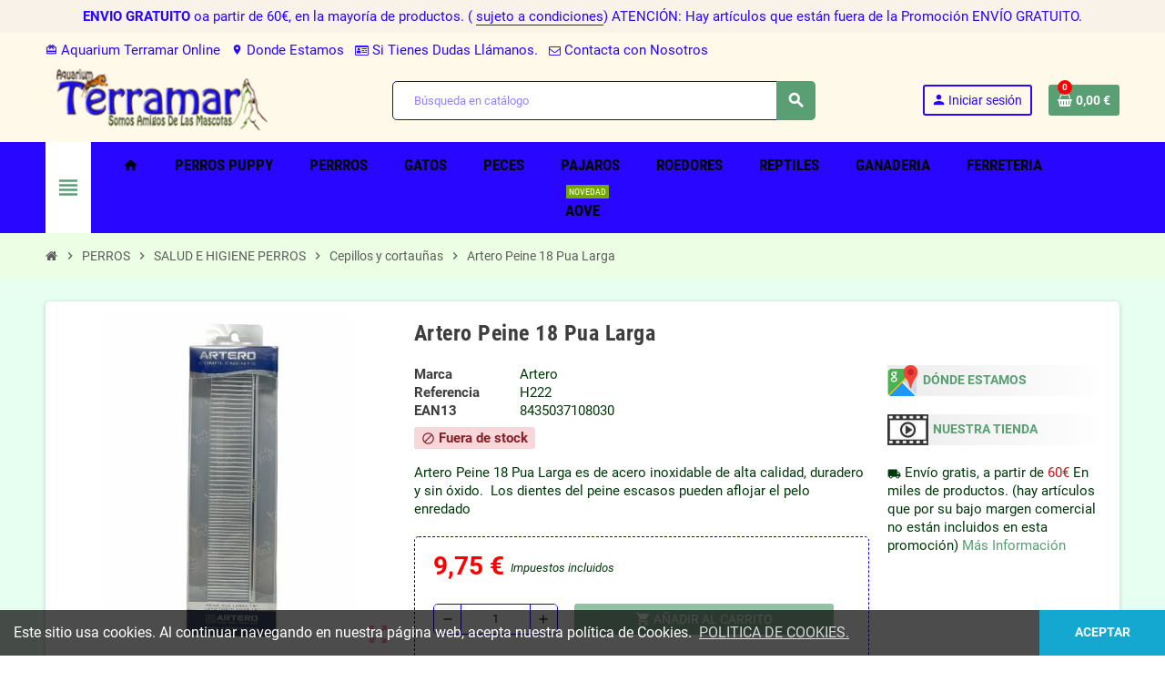

--- FILE ---
content_type: text/html; charset=utf-8
request_url: https://aquariumterramar.com/cepillos-y-cortaunas/20659-artero-peine-18-pua-larga-8435037108030.html
body_size: 32249
content:
<!doctype html>
<html lang="es-ES">
  <head>
    
      
  <meta charset="utf-8">
  <meta name="theme-color" content="#f9f2e8">


  <meta http-equiv="x-ua-compatible" content="ie=edge">



  <title>Artero Peine 18 Pua Larga</title>
  
    
  
  <meta name="description" content="Artero Peine 18 Pua Larga Es De Acero Inoxidable De Alta Calidad, Duradero Y Sin ÓXido.  Los Dientes Del Peine Escasos Pueden Aflojar El Pelo Enredado">
  <meta name="keywords" content="Artero Peine 18 Pua Larga Es De Acero Inoxidable De Alta Calidad, Duradero Y Sin ÓXido.  Los Dientes Del Peine Escasos Pueden Aflojar El Pelo Enredado">
        <link rel="canonical" href="https://aquariumterramar.com/cepillos-y-cortaunas/20659-artero-peine-18-pua-larga-8435037108030.html">
    
                

  
    <script type="application/ld+json">
  {
    "@context": "https://schema.org",
    "@type": "Organization",
    "name" : "Aquarium Terramar ",
          "logo": {
        "@type": "ImageObject",
        "url":"https://aquariumterramar.com/img/aquariumterramar-logo-1537778644.jpg"
      },
        "url" : "https://aquariumterramar.com/"
  }
</script>

<script type="application/ld+json">
  {
    "@context": "https://schema.org",
    "@type": "WebPage",
    "isPartOf": {
      "@type": "WebSite",
      "url":  "https://aquariumterramar.com/",
      "name": "Aquarium Terramar "
    },
    "name": "Artero Peine 18 Pua Larga",
    "url":  "https://aquariumterramar.com/cepillos-y-cortaunas/20659-artero-peine-18-pua-larga-8435037108030.html"
  }
</script>


  <script type="application/ld+json">
    {
      "@context": "https://schema.org",
      "@type": "BreadcrumbList",
      "itemListElement": [
                  {
            "@type": "ListItem",
            "position": 1,
            "name": "Inicio",
            "item": "https://aquariumterramar.com/"
          },                  {
            "@type": "ListItem",
            "position": 2,
            "name": "PERROS",
            "item": "https://aquariumterramar.com/30-perros"
          },                  {
            "@type": "ListItem",
            "position": 3,
            "name": "SALUD E HIGIENE PERROS",
            "item": "https://aquariumterramar.com/94-salud-e-higiene"
          },                  {
            "@type": "ListItem",
            "position": 4,
            "name": "Cepillos y cortauñas",
            "item": "https://aquariumterramar.com/114-cepillos-y-cortaunas"
          },                  {
            "@type": "ListItem",
            "position": 5,
            "name": "Artero Peine 18 Pua Larga",
            "item": "https://aquariumterramar.com/cepillos-y-cortaunas/20659-artero-peine-18-pua-larga-8435037108030.html"
          }              ]
    }
  </script>
  
  
  
      <script type="application/ld+json">
  {
    "@context": "https://schema.org/",
    "@type": "Product",
    "name": "Artero Peine 18 Pua Larga",
    "description": "Artero Peine 18 Pua Larga Es De Acero Inoxidable De Alta Calidad, Duradero Y Sin ÓXido.  Los Dientes Del Peine Escasos Pueden Aflojar El Pelo Enredado",
    "category": "Cepillos y cortauñas",
    "image" :"https://aquariumterramar.com/9359-home_default/artero-peine-18-pua-larga.jpg",    "sku": "H222",
    "mpn": "H222"
    ,"gtin13": "8435037108030"
        ,
    "brand": {
      "@type": "Brand",
      "name": "Artero"
    }
            ,
    "weight": {
        "@context": "https://schema.org",
        "@type": "QuantitativeValue",
        "value": "0.200000",
        "unitCode": "kg"
    }
        ,
    "offers": {
      "@type": "Offer",
      "priceCurrency": "EUR",
      "name": "Artero Peine 18 Pua Larga",
      "price": "9.75",
      "url": "https://aquariumterramar.com/cepillos-y-cortaunas/20659-artero-peine-18-pua-larga-8435037108030.html",
      "priceValidUntil": "2026-02-05",
              "image": ["https://aquariumterramar.com/9357-large_default/artero-peine-18-pua-larga.jpg","https://aquariumterramar.com/9359-large_default/artero-peine-18-pua-larga.jpg"],
            "sku": "H222",
      "mpn": "H222",
      "gtin13": "8435037108030",                  "availability": "https://schema.org/OutOfStock",
      "seller": {
        "@type": "Organization",
        "name": "Aquarium Terramar "
      }
    }
      }
</script>
  
  
    
  

  
    <meta property="og:title" content="Artero Peine 18 Pua Larga" />
    <meta property="og:description" content="Artero Peine 18 Pua Larga Es De Acero Inoxidable De Alta Calidad, Duradero Y Sin ÓXido.  Los Dientes Del Peine Escasos Pueden Aflojar El Pelo Enredado" />
    <meta property="og:url" content="https://aquariumterramar.com/cepillos-y-cortaunas/20659-artero-peine-18-pua-larga-8435037108030.html" />
    <meta property="og:site_name" content="Aquarium Terramar " />
      



  <meta name="viewport" content="width=device-width, initial-scale=1, shrink-to-fit=no, maximum-scale=5">



  <link rel="icon" type="image/vnd.microsoft.icon" href="https://aquariumterramar.com/img/favicon.ico?1537778644">
  <link rel="shortcut icon" type="image/x-icon" href="https://aquariumterramar.com/img/favicon.ico?1537778644">



    <link rel="preload" href="https://aquariumterramar.com/themes/ZOneTheme/assets/fonts/cca377.woff" as="font" type="font/woff" crossorigin>
  <link rel="preload" href="https://aquariumterramar.com/themes/ZOneTheme/assets/fonts/b5a0a0.woff" as="font" type="font/woff" crossorigin>
  <link rel="preload" href="https://aquariumterramar.com/themes/ZOneTheme/assets/fonts/cff684.woff2" as="font" type="font/woff2" crossorigin>
  <link rel="preload" href="https://aquariumterramar.com/themes/ZOneTheme/assets/fonts/b1ea34.woff" as="font" type="font/woff" crossorigin>
  <link rel="preload" href="https://aquariumterramar.com/themes/ZOneTheme/assets/fonts/20fd17.woff2" as="font" type="font/woff2" crossorigin>
  <link rel="preload" href="https://aquariumterramar.com/themes/ZOneTheme/assets/fonts/63782d.woff" as="font" type="font/woff" crossorigin>
  <link rel="preload" href="https://aquariumterramar.com/themes/ZOneTheme/assets/fonts/657e60.woff" as="font" type="font/woff" crossorigin>



    <link rel="stylesheet" href="https://aquariumterramar.com/themes/ZOneTheme/assets/css/theme.css" type="text/css" media="all">
  <link rel="stylesheet" href="https://aquariumterramar.com/themes/ZOneTheme/modules/blockreassurance/views/dist/front.css" type="text/css" media="all">
  <link rel="stylesheet" href="https://aquariumterramar.com/themes/ZOneTheme/modules/ps_searchbar/ps_searchbar.css" type="text/css" media="all">
  <link rel="stylesheet" href="https://aquariumterramar.com/themes/ZOneTheme/modules/productcomments/views/css/productcomments.css" type="text/css" media="all">
  <link rel="stylesheet" href="https://aquariumterramar.com/modules/redsys/views/css/redsys.css" type="text/css" media="all">
  <link rel="stylesheet" href="https://aquariumterramar.com/js/jquery/ui/themes/base/minified/jquery-ui.min.css" type="text/css" media="all">
  <link rel="stylesheet" href="https://aquariumterramar.com/js/jquery/ui/themes/base/minified/jquery.ui.theme.min.css" type="text/css" media="all">
  <link rel="stylesheet" href="https://aquariumterramar.com/themes/ZOneTheme/modules/blockwishlist/public/wishlist.css" type="text/css" media="all">
  <link rel="stylesheet" href="https://aquariumterramar.com/themes/ZOneTheme/assets/css/custom.css" type="text/css" media="all">




    <script type="text/javascript">
        var blockwishlistController = "https:\/\/aquariumterramar.com\/module\/blockwishlist\/action";
        var prestashop = {"cart":{"products":[],"totals":{"total":{"type":"total","label":"Total","amount":0,"value":"0,00\u00a0\u20ac"},"total_including_tax":{"type":"total","label":"Total (impuestos incl.)","amount":0,"value":"0,00\u00a0\u20ac"},"total_excluding_tax":{"type":"total","label":"Total (impuestos excl.)","amount":0,"value":"0,00\u00a0\u20ac"}},"subtotals":{"products":{"type":"products","label":"Subtotal","amount":0,"value":"0,00\u00a0\u20ac"},"discounts":null,"shipping":{"type":"shipping","label":"Transporte","amount":0,"value":""},"tax":{"type":"tax","label":"Impuestos incluidos","amount":0,"value":"0,00\u00a0\u20ac"}},"products_count":0,"summary_string":"0 art\u00edculos","vouchers":{"allowed":1,"added":[]},"discounts":[],"minimalPurchase":1,"minimalPurchaseRequired":"Se necesita una compra m\u00ednima total de 1,00\u00a0\u20ac (impuestos exc.) para validar su pedido. En este momento el valor total de su carrito es de 0,00\u00a0\u20ac (impuestos exc.)."},"currency":{"id":1,"name":"Euro","iso_code":"EUR","iso_code_num":"978","sign":"\u20ac"},"customer":{"lastname":null,"firstname":null,"email":null,"birthday":null,"newsletter":null,"newsletter_date_add":null,"optin":null,"website":null,"company":null,"siret":null,"ape":null,"is_logged":false,"gender":{"type":null,"name":null},"addresses":[]},"country":{"id_zone":"158","id_currency":"1","call_prefix":"34","iso_code":"ES","active":"1","contains_states":"1","need_identification_number":"0","need_zip_code":"1","zip_code_format":"NNNNN","display_tax_label":"1","name":"Espa\u00f1a","id":6},"language":{"name":"Espa\u00f1ol (Spanish)","iso_code":"es","locale":"es-ES","language_code":"es-es","active":"1","is_rtl":"0","date_format_lite":"d\/m\/Y","date_format_full":"d\/m\/Y H:i:s","id":1},"page":{"title":"","canonical":"https:\/\/aquariumterramar.com\/cepillos-y-cortaunas\/20659-artero-peine-18-pua-larga-8435037108030.html","meta":{"title":"Artero Peine 18 Pua Larga","description":"Artero Peine 18 Pua Larga Es De Acero Inoxidable De Alta Calidad, Duradero Y Sin \u00d3Xido. \u00a0Los Dientes Del Peine Escasos Pueden Aflojar El Pelo Enredado","keywords":"Artero Peine 18 Pua Larga Es De Acero Inoxidable De Alta Calidad, Duradero Y Sin \u00d3Xido. \u00a0Los Dientes Del Peine Escasos Pueden Aflojar El Pelo Enredado","robots":"index"},"page_name":"product","body_classes":{"lang-es":true,"lang-rtl":false,"country-ES":true,"currency-EUR":true,"layout-full-width":true,"page-product":true,"tax-display-enabled":true,"page-customer-account":false,"product-id-20659":true,"product-Artero Peine 18 Pua Larga":true,"product-id-category-114":true,"product-id-manufacturer-19":true,"product-id-supplier-0":true,"product-available-for-order":true},"admin_notifications":[],"password-policy":{"feedbacks":{"0":"Muy d\u00e9bil","1":"D\u00e9bil","2":"Promedio","3":"Fuerte","4":"Muy fuerte","Straight rows of keys are easy to guess":"Una serie seguida de teclas de la misma fila es f\u00e1cil de adivinar","Short keyboard patterns are easy to guess":"Los patrones de teclado cortos son f\u00e1ciles de adivinar","Use a longer keyboard pattern with more turns":"Usa un patr\u00f3n de teclado m\u00e1s largo y con m\u00e1s giros","Repeats like \"aaa\" are easy to guess":"Las repeticiones como \u00abaaa\u00bb son f\u00e1ciles de adivinar","Repeats like \"abcabcabc\" are only slightly harder to guess than \"abc\"":"Las repeticiones como \"abcabcabc\" son solo un poco m\u00e1s dif\u00edciles de adivinar que \"abc\"","Sequences like abc or 6543 are easy to guess":"Las secuencias como \"abc\" o \"6543\" son f\u00e1ciles de adivinar","Recent years are easy to guess":"Los a\u00f1os recientes son f\u00e1ciles de adivinar","Dates are often easy to guess":"Las fechas suelen ser f\u00e1ciles de adivinar","This is a top-10 common password":"Esta es una de las 10 contrase\u00f1as m\u00e1s comunes","This is a top-100 common password":"Esta es una de las 100 contrase\u00f1as m\u00e1s comunes","This is a very common password":"Esta contrase\u00f1a es muy com\u00fan","This is similar to a commonly used password":"Esta contrase\u00f1a es similar a otras contrase\u00f1as muy usadas","A word by itself is easy to guess":"Una palabra que por s\u00ed misma es f\u00e1cil de adivinar","Names and surnames by themselves are easy to guess":"Los nombres y apellidos completos son f\u00e1ciles de adivinar","Common names and surnames are easy to guess":"Los nombres comunes y los apellidos son f\u00e1ciles de adivinar","Use a few words, avoid common phrases":"Usa varias palabras, evita frases comunes","No need for symbols, digits, or uppercase letters":"No se necesitan s\u00edmbolos, d\u00edgitos o letras may\u00fasculas","Avoid repeated words and characters":"Evita repetir palabras y caracteres","Avoid sequences":"Evita secuencias","Avoid recent years":"Evita a\u00f1os recientes","Avoid years that are associated with you":"Evita a\u00f1os que puedan asociarse contigo","Avoid dates and years that are associated with you":"Evita a\u00f1os y fechas que puedan asociarse contigo","Capitalization doesn't help very much":"Las may\u00fasculas no ayudan mucho","All-uppercase is almost as easy to guess as all-lowercase":"Todo en may\u00fasculas es casi tan f\u00e1cil de adivinar como en min\u00fasculas","Reversed words aren't much harder to guess":"Las palabras invertidas no son mucho m\u00e1s dif\u00edciles de adivinar","Predictable substitutions like '@' instead of 'a' don't help very much":"Las sustituciones predecibles como usar \"@\" en lugar de \"a\" no ayudan mucho","Add another word or two. Uncommon words are better.":"A\u00f1ade una o dos palabras m\u00e1s. Es mejor usar palabras poco habituales."}}},"shop":{"name":"Aquarium Terramar ","logo":"https:\/\/aquariumterramar.com\/img\/aquariumterramar-logo-1537778644.jpg","stores_icon":"https:\/\/aquariumterramar.com\/img\/aquariumterramar-logo_stores-1496700605.gif","favicon":"https:\/\/aquariumterramar.com\/img\/favicon.ico"},"core_js_public_path":"\/themes\/","urls":{"base_url":"https:\/\/aquariumterramar.com\/","current_url":"https:\/\/aquariumterramar.com\/cepillos-y-cortaunas\/20659-artero-peine-18-pua-larga-8435037108030.html","shop_domain_url":"https:\/\/aquariumterramar.com","img_ps_url":"https:\/\/aquariumterramar.com\/img\/","img_cat_url":"https:\/\/aquariumterramar.com\/img\/c\/","img_lang_url":"https:\/\/aquariumterramar.com\/img\/l\/","img_prod_url":"https:\/\/aquariumterramar.com\/img\/p\/","img_manu_url":"https:\/\/aquariumterramar.com\/img\/m\/","img_sup_url":"https:\/\/aquariumterramar.com\/img\/su\/","img_ship_url":"https:\/\/aquariumterramar.com\/img\/s\/","img_store_url":"https:\/\/aquariumterramar.com\/img\/st\/","img_col_url":"https:\/\/aquariumterramar.com\/img\/co\/","img_url":"https:\/\/aquariumterramar.com\/themes\/ZOneTheme\/assets\/img\/","css_url":"https:\/\/aquariumterramar.com\/themes\/ZOneTheme\/assets\/css\/","js_url":"https:\/\/aquariumterramar.com\/themes\/ZOneTheme\/assets\/js\/","pic_url":"https:\/\/aquariumterramar.com\/upload\/","theme_assets":"https:\/\/aquariumterramar.com\/themes\/ZOneTheme\/assets\/","theme_dir":"https:\/\/aquariumterramar.com\/themes\/ZOneTheme\/","pages":{"address":"https:\/\/aquariumterramar.com\/direccion","addresses":"https:\/\/aquariumterramar.com\/direcciones","authentication":"https:\/\/aquariumterramar.com\/autenticacion","manufacturer":"https:\/\/aquariumterramar.com\/fabricantes","cart":"https:\/\/aquariumterramar.com\/carro-de-la-compra","category":"https:\/\/aquariumterramar.com\/index.php?controller=category","cms":"https:\/\/aquariumterramar.com\/index.php?controller=cms","contact":"https:\/\/aquariumterramar.com\/contactenos","discount":"https:\/\/aquariumterramar.com\/descuento","guest_tracking":"https:\/\/aquariumterramar.com\/estado-pedido","history":"https:\/\/aquariumterramar.com\/historial-de-pedidos","identity":"https:\/\/aquariumterramar.com\/identidad","index":"https:\/\/aquariumterramar.com\/","my_account":"https:\/\/aquariumterramar.com\/mi-cuenta","order_confirmation":"https:\/\/aquariumterramar.com\/confirmacion-pedido","order_detail":"https:\/\/aquariumterramar.com\/index.php?controller=order-detail","order_follow":"https:\/\/aquariumterramar.com\/devolucion-de-productos","order":"https:\/\/aquariumterramar.com\/carrito","order_return":"https:\/\/aquariumterramar.com\/index.php?controller=order-return","order_slip":"https:\/\/aquariumterramar.com\/vales","pagenotfound":"https:\/\/aquariumterramar.com\/pagina-no-encuentra","password":"https:\/\/aquariumterramar.com\/recuperar-contrase\u00f1a","pdf_invoice":"https:\/\/aquariumterramar.com\/index.php?controller=pdf-invoice","pdf_order_return":"https:\/\/aquariumterramar.com\/index.php?controller=pdf-order-return","pdf_order_slip":"https:\/\/aquariumterramar.com\/index.php?controller=pdf-order-slip","prices_drop":"https:\/\/aquariumterramar.com\/promocion","product":"https:\/\/aquariumterramar.com\/index.php?controller=product","registration":"https:\/\/aquariumterramar.com\/index.php?controller=registration","search":"https:\/\/aquariumterramar.com\/buscar","sitemap":"https:\/\/aquariumterramar.com\/mapa-del-sitio","stores":"https:\/\/aquariumterramar.com\/tiendas","supplier":"https:\/\/aquariumterramar.com\/proveedores","new_products":"https:\/\/aquariumterramar.com\/nuevos-productos","brands":"https:\/\/aquariumterramar.com\/fabricantes","register":"https:\/\/aquariumterramar.com\/index.php?controller=registration","order_login":"https:\/\/aquariumterramar.com\/carrito?login=1"},"alternative_langs":[],"actions":{"logout":"https:\/\/aquariumterramar.com\/?mylogout="},"no_picture_image":{"bySize":{"cart_default":{"url":"https:\/\/aquariumterramar.com\/img\/p\/es-default-cart_default.jpg","width":90,"height":90},"small_default":{"url":"https:\/\/aquariumterramar.com\/img\/p\/es-default-small_default.jpg","width":90,"height":90},"home_default":{"url":"https:\/\/aquariumterramar.com\/img\/p\/es-default-home_default.jpg","width":280,"height":280},"medium_default":{"url":"https:\/\/aquariumterramar.com\/img\/p\/es-default-medium_default.jpg","width":450,"height":450},"large_default":{"url":"https:\/\/aquariumterramar.com\/img\/p\/es-default-large_default.jpg","width":800,"height":800}},"small":{"url":"https:\/\/aquariumterramar.com\/img\/p\/es-default-cart_default.jpg","width":90,"height":90},"medium":{"url":"https:\/\/aquariumterramar.com\/img\/p\/es-default-home_default.jpg","width":280,"height":280},"large":{"url":"https:\/\/aquariumterramar.com\/img\/p\/es-default-large_default.jpg","width":800,"height":800},"legend":""}},"configuration":{"display_taxes_label":true,"display_prices_tax_incl":true,"is_catalog":false,"show_prices":true,"opt_in":{"partner":true},"quantity_discount":{"type":"price","label":"Precio unitario"},"voucher_enabled":1,"return_enabled":1},"field_required":[],"breadcrumb":{"links":[{"title":"Inicio","url":"https:\/\/aquariumterramar.com\/"},{"title":"PERROS","url":"https:\/\/aquariumterramar.com\/30-perros"},{"title":"SALUD E HIGIENE PERROS","url":"https:\/\/aquariumterramar.com\/94-salud-e-higiene"},{"title":"Cepillos y cortau\u00f1as","url":"https:\/\/aquariumterramar.com\/114-cepillos-y-cortaunas"},{"title":"Artero Peine 18 Pua Larga","url":"https:\/\/aquariumterramar.com\/cepillos-y-cortaunas\/20659-artero-peine-18-pua-larga-8435037108030.html"}],"count":5},"link":{"protocol_link":"https:\/\/","protocol_content":"https:\/\/"},"time":1769010781,"static_token":"d169aa851c09bb2d2f2b0489f1b4e9c6","token":"ef6fd413d1c2dcb1153ec52d1114b249","debug":false,"modules":{"zonethememanager":{"progress_bar":0,"boxed_layout":false,"lazy_loading":true,"sidebar_cart":1,"sidebar_navigation":1,"product_countdown":0,"svg_logo":false,"svg_width":"150px","sticky_menu":1,"sticky_mobile":0,"mobile_megamenu":false,"product_quickview":1,"product_addtocart":1,"product_details":1,"product_grid_columns":4,"body_classes":"no-customer-address","is_mobile":false,"product_grid_desc":"","product_grid_available":0,"product_grid_colors":0,"cat_image":1,"cat_description":1,"cat_expand_desc":1,"cat_subcategories":1,"cat_default_view":"grid","product_info_layout":"accordions","product_qty_add_inline":true,"product_actions_position":false,"product_image_zoom":1,"product_attr_combinations":false,"product_attr_swatches":false,"product_attr_default":true,"checkout_login_first":1,"is_quickview":false,"ps_legalcompliance_spl":false,"enabled_pm_advancedsearch4":false,"psDimensionUnit":"cm","assetsFonts":"https:\/\/aquariumterramar.com\/themes\/ZOneTheme\/assets\/fonts\/"}}};
        var prestashopFacebookAjaxController = "https:\/\/aquariumterramar.com\/module\/ps_facebook\/Ajax";
        var productsAlreadyTagged = [];
        var psemailsubscription_subscription = "https:\/\/aquariumterramar.com\/module\/ps_emailsubscription\/subscription";
        var psr_icon_color = "#240dce";
        var removeFromWishlistUrl = "https:\/\/aquariumterramar.com\/module\/blockwishlist\/action?action=deleteProductFromWishlist";
        var varBreadcrumbLinks = ["https:\/\/aquariumterramar.com\/","https:\/\/aquariumterramar.com\/30-perros","https:\/\/aquariumterramar.com\/94-salud-e-higiene","https:\/\/aquariumterramar.com\/114-cepillos-y-cortaunas","https:\/\/aquariumterramar.com\/cepillos-y-cortaunas\/20659-artero-peine-18-pua-larga-8435037108030.html"];
        var varCategoryTreeController = "https:\/\/aquariumterramar.com\/module\/zonethememanager\/categoryTree";
        var varGetFinalDateController = "https:\/\/aquariumterramar.com\/module\/zonethememanager\/getFinalDate";
        var varGetFinalDateMiniatureController = "https:\/\/aquariumterramar.com\/module\/zonethememanager\/getFinalDateMiniature";
        var varMenuDropdownContentController = "https:\/\/aquariumterramar.com\/module\/zonemegamenu\/menuDropdownContent";
        var varPSAjaxCart = 1;
        var varProductCommentGradeController = "https:\/\/aquariumterramar.com\/module\/zonethememanager\/CommentGrade";
        var wishlistAddProductToCartUrl = "https:\/\/aquariumterramar.com\/module\/blockwishlist\/action?action=addProductToCart";
        var wishlistUrl = "https:\/\/aquariumterramar.com\/module\/blockwishlist\/view";
      </script>





  <script async src="https://www.googletagmanager.com/gtag/js?id=UA-88285152-1"></script>
<script>
  window.dataLayer = window.dataLayer || [];
  function gtag(){dataLayer.push(arguments);}
  gtag('js', new Date());
  gtag(
    'config',
    'UA-88285152-1',
    {
      'debug_mode':false
      , 'anonymize_ip': true                }
  );
</script>


<style type="text/css">pre, .form-control, .form-control:focus, .input-group-text, .custom-select, .custom-file-label, .custom-file-label:after, body, .btn-teriary, .btn.btn-teriary, .ui-autocomplete.ui-menu .ui-menu-item a, .dropdown select, .dropdown-item, .anav-top, .aone-popupnewsletter {color: #00380a} select.form-control:focus::-ms-value, .custom-select:focus::-ms-value {color: #00380a} a:hover, .btn-link:hover, .page-link:hover, .btn-teriary:hover, .btn.btn-teriary:hover, .ui-autocomplete.ui-menu .ui-menu-item .ui-state-focus, .ui-autocomplete.ui-menu .ui-menu-item .ui-state-hover, .dropdown .expand-more:hover, .dropdown a.expand-more:hover, .dropdown-item:hover, .dropdown-item:focus, .checkout-step-order .step-part .edit, .checkout-step-order .step-part.current .part-icon, .checkout-step-order .step-part.current.reachable.complete .part-icon, .page-my-account #content .links a:hover, .active-filters .filter-block .material-icons, .product-price, .price-total, .product-name a:hover, a.product-name:hover, .product-list .product-miniature .grid-hover-btn a, .product-list .product-miniature .grid-hover-btn button, .wishlist-button-add.wishlist-button-product, .main-product-details .product-cover .layer .zoom-in, #product-modal .arrows, .cart-items-review .product-line-grid .product-prices .qty, .st-menu-close:hover, .aone-slideshow .nivoSlider .nivo-directionNav .nivo-prevNav, .aone-slideshow .nivoSlider .nivo-directionNav .nivo-nextNav, #header .left-nav-trigger .left-nav-icon:hover, .feature a:hover, .feature2 .material-icons, .feature2 .fa, .icon-link:hover {color: #ff0000} .custom-checkbox input[type="checkbox"]:hover + .check-shape, .custom-radio input[type="radio"]:hover + .check-shape, .custom-checkbox input[type="checkbox"]:checked + .check-shape, .custom-radio input[type="radio"]:checked + .check-shape, .custom-checkbox .check-shape.color .check-circle, .custom-radio .check-shape.color .check-circle, .category-tree > ul > li > a:hover:before, .main-product-details .product-images li.thumb-container .thumb.selected, .product-swatches .swatches-list > li.selected > span.color .check-circle, #product-modal .product-images img.selected, .anav-top .acategory-content .category-subs li a:hover:before, .aone-slideshow .nivoSlider .nivo-controlNav a.active, .banner2 a:before {border-color: #ff0000} .custom-checkbox input[type="checkbox"]:checked + .check-shape, .custom-radio input[type="radio"]:checked + .check-shape, .category-tree > ul > li > a:hover:before, .discount-percentage, .discount-amount, .product-flags .product-flag.discount span, .product-flags .product-flag.on-sale span, .add-to-cart.added:after, .main-product-details .scroll-box-arrows .left, .main-product-details .scroll-box-arrows .right, .cart-preview .cart-header .cart-products-count, .slick-prev, .slick-next, .slick-dots li button, .anav-top .acategory-content .category-subs li a:hover:before, .aone-slideshow .nivoSlider .nivo-controlNav a, .aone-popupnewsletter button.close, #header .sticky-icon-cart .cart-products-count, #scrollTopButton .scroll-button, .typoImageSlider .scrollArrows .left, .typoImageSlider .scrollArrows .right {background-color: #ff0000} .img-thumbnail, .table-bordered, .table-bordered th, .table-bordered td, .table .thead-light th, .form-control, .form-control:focus, .input-group-text, .custom-select, .custom-select:focus, .custom-file-label, .border, .table-dark th, .table-dark td, .table-dark thead th, .table-dark tbody + tbody, .table .thead-dark th, hr, .column-block, .light-box-bg, .card, .bootstrap-touchspin input.form-control, .bootstrap-touchspin .btn-touchspin, .custom-checkbox .check-shape, .custom-radio .check-shape, .ui-autocomplete.ui-widget-content, .dropdown-menu, .products-selection .products-sort-order .product-display .display-select, .category-tree > ul > li > a:before, .category-tree .category-sub-menu > ul > li:before, .category-tree .category-sub-menu > ul > li:after, #search_filters .facet .facet-dropdown .select-title, .main-product-details .product-customization .product-customization-wrapper, .main-product-details .product-pack .pack-product-quantity, .product-combinations .combination-item, .product-swatches .swatches-list > li:hover > span, .product-quantity-touchspin .input-group, .product-accordions, .product-tabs .nav-tabs .nav-item .nav-link.active, .anav-top .acategory-content .category-subs li a:before, .feature, .feature2, .search-widget form input[type="text"], .footer-right .block-newsletter .form-control {border-color: #1400d3} .table th, .table td, .table tbody + tbody, .modal-footer, .border-top, .modal-footer, #search_filters .facet + .facet, .product-list .thumbnail-top .product-miniature + .product-miniature, .product-list .thumbnail-left .product-miniature + .product-miniature, .product-accordions .panel, .sidebar-search, .cart-preview .cart-product-line + .cart-product-line, .cart-preview .cart-bottom, .sidebar-currency, .sidebar-language, .user-info .dropdown-customer-account-links .logout, .sidebar-account, .sidebar-header-phone, .sidebar-menu, #mobile-amegamenu {border-top-color: #1400d3} .table thead th, .modal-header, .border-bottom, .column-title, .typo .column-title, .modal-header, .table thead th, .cart-preview .cart-title {border-bottom-color: #1400d3} .border-right {border-right-color: #1400d3} .border-left, .typo blockquote, .typo .blockquote {border-left-color: #1400d3} .input-group .input-group-btn > .btn, .main-product-details .product-customization .custom-file button, .product-quantity-touchspin .input-group .input-group-btn > .btn:hover {background-color: #1400d3} .img-thumbnail, .zoomContainer .zoomWindow, .sitemap .category-sitemap .tree > li > ul.nested > li > ul.nested, .ui-autocomplete.ui-menu .search-menu-item .search-item .cover img {border-color: #3621ff} .checkout-step-display .delivery-option:before, #checkout-addresses-step .address-item .address-footer, #checkout-delivery-step .order-options, .page-addresses .address .address-footer, .page-order-detail #order-history .history-lines .history-line + .history-line, .page-order-detail .order-items .order-item + .order-item, .page-order-detail .shipping-lines .shipping-line + .shipping-line, .credit-slips .credit-slip + .credit-slip, .order-returns .order-return + .order-return, .main-product-details .product-pack .pack-product-item + .pack-product-item, .cart-items .cart-item + .cart-item, .cart-summary .cart-item + .cart-item, .customization-modal .product-customization-line + .product-customization-line, .sitemap .category-sitemap .tree > li > ul.nested > li > ul.nested > li > a:before, .my-mail-alerts .mail-alert-line + .mail-alert-line, .product-comment-list-item + .product-comment-list-item {border-top-color: #3621ff} .page-order-detail .messages .message, #checkout-payment-step .payment-option, #checkout-payment-step .additional-information {border-bottom-color: #3621ff} #header {background-color: #fff9e9} .header-banner, .header-nav, .main-header, .checkout-header-right {color: #2806ff} .header-banner a:hover, .header-nav a:not(.dropdown-item):hover, .main-header a:not(.dropdown-item):hover, .header-nav .dropdown .expand-more:hover, .checkout-header-right a:not(.dropdown-item):hover {color: #fd6282} #header .header-bottom, #mobile-amegamenu {background-color: #2806ff} .anav-top .amenu-link {color: #000000} .anav-mobile .amenu-link .mobile-toggle-plus .caret-down-icon {border-top-color: #000000} .anav-mobile .amenu-link .mobile-toggle-plus .caret-down-icon {border-bottom-color: #000000} .anav-top .adropdown {color: #5d5d5d} .anav-top .acategory-content .category-subs li a:before {border-color: #5d5d5d} .anav-top .adropdown a:hover, .anav-top .acategory-content .category-title a:hover, .anav-top .aproduct-content .product-name a:hover, .anav-top .amanufacturer-content .brand-name a:hover {color: #fd6282} .anav-top .acategory-content .category-subs li a:hover:before {border-color: #fd6282} .anav-top .acategory-content .category-subs li a:hover:before {background-color: #fd6282} .breadcrumb-wrapper {background-color: #ecffe4} .breadcrumb-wrapper .breadcrumb, .breadcrumb-wrapper .breadcrumb a {color: #5d5d5d} #footer {background-color: #999999} #footer a:hover {color: #1700fa} #footer .footer-bottom {background-color: #fff9e9} #wrapper {background-color: #e6fff0} .icon-link:hover, .checkout-step-order .step-part .edit, .active-filters .filter-block .material-icons, .product-list .product-miniature .grid-hover-btn a, .product-list .product-miniature .grid-hover-btn button, .wishlist-button-add.wishlist-button-product, .main-product-details .product-cover .layer .zoom-in, #product-modal .arrows, .st-menu-close:hover, .aone-slideshow .nivoSlider .nivo-directionNav .nivo-prevNav, .aone-slideshow .nivoSlider .nivo-directionNav .nivo-nextNav {color: #fd6282} .add-to-cart.added:after, .main-product-details .scroll-box-arrows .left, .main-product-details .scroll-box-arrows .right, .slick-prev, .slick-next, .slick-dots li button, .aone-slideshow .nivoSlider .nivo-controlNav a, .aone-popupnewsletter button.close, #scrollTopButton .scroll-button, .typoImageSlider .scrollArrows .left, .typoImageSlider .scrollArrows .right {background-color: #fd6282} .aone-slideshow .nivoSlider .nivo-controlNav a.active {border-color: #fd6282} body {font-size: 15px} </style>

<style type="text/css">#header .header-logo .logo {
  max-height: 73px;
}
.product-list .grid .product-miniature .product-container {
  height: 100%;
  display: flex;
  flex-direction: column;
}
.product-list .grid .product-miniature .first-block {
  flex: none;
}
.product-list .grid .product-miniature .second-third-block {
  flex: 1;
  display: flex;
  flex-direction: column;
}
.product-list .grid .product-miniature .second-third-block .third-block {
  flex: none;
}
.product-list .grid .product-miniature .second-third-block .second-block {
  flex: 1;
}</style>




    
  <meta property="og:type" content="product">
      <meta property="og:image" content="https://aquariumterramar.com/9359-large_default/artero-peine-18-pua-larga.jpg">
  
      <meta property="product:pretax_price:amount" content="8.058">
    <meta property="product:pretax_price:currency" content="EUR">
    <meta property="product:price:amount" content="9.75">
    <meta property="product:price:currency" content="EUR">
        <meta property="product:weight:value" content="0.200000">
    <meta property="product:weight:units" content="kg">
  
  </head>

  <body id="product"
    class="st-wrapper lang-es country-es currency-eur layout-full-width page-product tax-display-enabled product-id-20659 product-artero-peine-18-pua-larga product-id-category-114 product-id-manufacturer-19 product-id-supplier-0 product-available-for-order
    no-customer-address    "
  >
    
      
    

    
        <div class="st-menu st-effect-left" data-st-menu>
    <div class="st-menu-close d-flex" data-close-st-menu><i class="material-icons">close</i></div>
    <div class="st-menu-title h4">
      Menú
    </div>

          <div class="js-sidebar-category-tree sidebar-menu">
  <div class="waiting-load-categories"></div>
</div>
    
    <div id="js-header-phone-sidebar" class="sidebar-header-phone js-hidden"></div>
    <div id="js-account-sidebar" class="sidebar-account text-center user-info js-hidden"></div>
    <div id="js-language-sidebar" class="sidebar-language js-hidden"></div>
    <div id="js-left-currency-sidebar" class="sidebar-currency js-hidden"></div>
  </div>
    

    <main id="page" class="st-pusher ">

      
              

      <header id="header">
        
          
  <!-- desktop header -->
  <div class="desktop-header-version">
    
      <div class="header-banner clearfix">
        <div class="header-event-banner" >
  <div class="container">
    <div class="header-event-banner-wrapper">
      <p><strong>ENVIO GRATUITO</strong> oa partir de 60€, en la mayoría de productos. ( <a href="https://aquariumterramar.com/content/2-gastos-de-envio">sujeto a condiciones</a>) ATENCIÓN: Hay artículos que están fuera de la Promoción ENVÍO GRATUITO.</p>
    </div>
  </div>
</div>


      </div>
    

    
      <div class="header-nav clearfix">
        <div class="container">
          <div class="header-nav-wrapper d-flex align-items-center justify-content-between">
            <div class="left-nav d-flex">
              <div class="header-phone js-header-phone-source">
	<ul>
<li><a href="https://aquariumterramar.com/"><i class="material-icons">card_giftcard</i> Aquarium Terramar Online</a></li>
<li><a href="https://aquariumterramar.com/content/17-donde-estamos"><i class="material-icons">location_on</i> Donde Estamos</a></li>
<li><a href="tel:+34699675284"><i class="fa fa-id-card-o"></i> Si Tienes Dudas Llámanos.</a></li>
<li><a href="mailto:informacion@aquariumterramar.com"><i class="fa fa-envelope-o"></i> Contacta con Nosotros</a></li>
</ul>
</div>

            </div>
            <div class="right-nav d-flex">
              
            </div>
          </div>
        </div>
      </div>
    

    
      <div class="main-header clearfix">
        <div class="container">
          <div class="header-wrapper d-flex align-items-center">

            
              <div class="header-logo">
                
  <a href="https://aquariumterramar.com/" title="Aquarium Terramar ">
          <img class="logo" src="https://aquariumterramar.com/img/aquariumterramar-logo-1537778644.jpg" alt="Aquarium Terramar " width="289" height="80">
      </a>

              </div>
            

            
              <div class="header-right">
                <div class="display-top align-items-center d-flex flex-wrap flex-lg-nowrap justify-content-end">
                  <!-- Block search module TOP -->
<div class="searchbar-wrapper">
  <div id="search_widget" class="js-search-source" data-search-controller-url="//aquariumterramar.com/buscar">
    <div class="search-widget ui-front">
      <form method="get" action="//aquariumterramar.com/buscar">
        <input type="hidden" name="controller" value="search">
        <input class="form-control" type="text" name="s" value="" placeholder="Búsqueda en catálogo" aria-label="Buscar">
        <button type="submit" class="btn-primary">
          <i class="material-icons search">search</i>
        </button>
      </form>
    </div>
  </div>
</div>
<!-- /Block search module TOP -->
<div class="customer-signin-module">
  <div class="user-info">
          <div class="js-account-source">
        <ul>
          <li>
            <div class="account-link">
              <a
                href="https://aquariumterramar.com/autenticacion"
                title="Acceda a su cuenta de cliente"
                rel="nofollow"
              >
                <i class="material-icons">person</i><span>Iniciar sesión</span>
              </a>
            </div>
          </li>
        </ul>
      </div>
      </div>
</div><div class="shopping-cart-module">
  <div class="blockcart cart-preview" data-refresh-url="//aquariumterramar.com/module/ps_shoppingcart/ajax" data-sidebar-cart-trigger>
    <ul class="cart-header">
      <li data-header-cart-source>
        <a href="//aquariumterramar.com/carro-de-la-compra?action=show" class="cart-link btn-primary" rel="nofollow" aria-label="Enlace al carrito de la compra que tiene 0 productos">
          <span class="cart-design"><i class="fa fa-shopping-basket" aria-hidden="true"></i><span class="cart-products-count">0</span></span>
          <span class="cart-total-value">0,00 €</span>
        </a>
      </li>
    </ul>

          <div class="cart-dropdown" data-shopping-cart-source>
  <div class="cart-dropdown-wrapper">
    <div class="cart-title h4">Carrito</div>
          <div class="no-items">
        No hay más artículos en su carrito
      </div>
      </div>
  <div class="js-cart-update-quantity page-loading-overlay cart-overview-loading">
    <div class="page-loading-backdrop d-flex align-items-center justify-content-center">
      <span class="uil-spin-css"><span><span></span></span><span><span></span></span><span><span></span></span><span><span></span></span><span><span></span></span><span><span></span></span><span><span></span></span><span><span></span></span></span>
    </div>
  </div>
</div>
      </div>
</div>

                </div>
              </div>
            

          </div>
        </div>
      </div>
    

    
      <div class="header-bottom clearfix">
        <div class="header-main-menu" id="header-main-menu" data-sticky-menu>
          <div class="container">
            <div class="header-main-menu-wrapper">
                              <div class="left-nav-trigger" data-left-nav-trigger>
                  <div class="left-nav-icon d-flex align-items-center justify-content-center">
                    <i class="material-icons">view_headline</i>
                  </div>
                </div>
                            <div class="sticky-icon-cart" data-sticky-cart data-sidebar-cart-trigger></div>
                <div id="amegamenu" class="">
    <ul class="anav-top js-ajax-mega-menu">
          <li class="amenu-item  " data-id-menu="1">
        <a href="https://aquariumterramar.com" class="amenu-link" >                    <span><i class="material-icons">home</i></span>
                  </a>
              </li>
          <li class="amenu-item plex " data-id-menu="6">
        <a href="https://aquariumterramar.com/82-especial-cachorros" class="amenu-link" >                    <span>PERROS PUPPY</span>
                  </a>
                  <div class="adropdown adrd5">
            <div class="js-dropdown-content" data-id-menu="6"></div>
          </div>
              </li>
          <li class="amenu-item plex " data-id-menu="2">
        <a href="https://aquariumterramar.com/30-perros" class="amenu-link" >                    <span>PERRROS</span>
                  </a>
                  <div class="adropdown adrd5">
            <div class="js-dropdown-content" data-id-menu="2"></div>
          </div>
              </li>
          <li class="amenu-item plex " data-id-menu="3">
        <a href="https://aquariumterramar.com/70-gatos" class="amenu-link" >                    <span>GATOS</span>
                  </a>
                  <div class="adropdown adrd5">
            <div class="js-dropdown-content" data-id-menu="3"></div>
          </div>
              </li>
          <li class="amenu-item plex " data-id-menu="4">
        <a href="https://aquariumterramar.com/71-peces" class="amenu-link" >                    <span>PECES</span>
                  </a>
                  <div class="adropdown adrd5">
            <div class="js-dropdown-content" data-id-menu="4"></div>
          </div>
              </li>
          <li class="amenu-item plex " data-id-menu="5">
        <a href="https://aquariumterramar.com/73-pajaros" class="amenu-link" >                    <span>PAJAROS</span>
                  </a>
                  <div class="adropdown adrd5">
            <div class="js-dropdown-content" data-id-menu="5"></div>
          </div>
              </li>
          <li class="amenu-item plex " data-id-menu="8">
        <a href="https://aquariumterramar.com/72-roedores" class="amenu-link" >                    <span>ROEDORES</span>
                  </a>
                  <div class="adropdown adrd5">
            <div class="js-dropdown-content" data-id-menu="8"></div>
          </div>
              </li>
          <li class="amenu-item plex " data-id-menu="10">
        <a href="https://aquariumterramar.com/74-reptiles" class="amenu-link" >                    <span>REPTILES</span>
                  </a>
                  <div class="adropdown adrd5">
            <div class="js-dropdown-content" data-id-menu="10"></div>
          </div>
              </li>
          <li class="amenu-item plex " data-id-menu="11">
        <a href="https://aquariumterramar.com/368-ganaderia" class="amenu-link" >                    <span>GANADERIA</span>
                  </a>
                  <div class="adropdown adrd5">
            <div class="js-dropdown-content" data-id-menu="11"></div>
          </div>
              </li>
          <li class="amenu-item plex " data-id-menu="12">
        <a href="https://aquariumterramar.com/339-ferreteria" class="amenu-link" >                    <span>FERRETERIA</span>
                  </a>
                  <div class="adropdown adrd5">
            <div class="js-dropdown-content" data-id-menu="12"></div>
          </div>
              </li>
          <li class="amenu-item plex " data-id-menu="13">
        <a href="https://aquariumterramar.com/338-aceite-de-oliva-priego-de-cordoba-y-rincon-de-la-subbetica" class="amenu-link" >                    <span>AOVE</span>
          <sup style="background-color:#74a700;">Novedad</sup>        </a>
                  <div class="adropdown adrd5">
            <div class="js-dropdown-content" data-id-menu="13"></div>
          </div>
              </li>
        </ul>
  </div>

            </div>
          </div>
        </div>
      </div>
    
  </div>



        
      </header>

      <section id="wrapper">
        
          
<nav class="breadcrumb-wrapper ">
  <div class="container">
    <ol class="breadcrumb" data-depth="5">
              
                      <li class="breadcrumb-item">
                                            <a href="https://aquariumterramar.com/" class="item-name">
                                      <i class="fa fa-home home" aria-hidden="true"></i>
                                      <span>Inicio</span>
                </a>
                          </li>
                  
              
                      <li class="breadcrumb-item">
                              <span class="separator material-icons">chevron_right</span>
                                            <a href="https://aquariumterramar.com/30-perros" class="item-name">
                                      <span>PERROS</span>
                </a>
                          </li>
                  
              
                      <li class="breadcrumb-item">
                              <span class="separator material-icons">chevron_right</span>
                                            <a href="https://aquariumterramar.com/94-salud-e-higiene" class="item-name">
                                      <span>SALUD E HIGIENE PERROS</span>
                </a>
                          </li>
                  
              
                      <li class="breadcrumb-item">
                              <span class="separator material-icons">chevron_right</span>
                                            <a href="https://aquariumterramar.com/114-cepillos-y-cortaunas" class="item-name">
                                      <span>Cepillos y cortauñas</span>
                </a>
                          </li>
                  
              
                      <li class="breadcrumb-item">
                              <span class="separator material-icons">chevron_right</span>
                                            <span class="item-name">Artero Peine 18 Pua Larga</span>
                          </li>
                  
          </ol>
  </div>
</nav>
        

        
          
<aside id="notifications">
  <div class="notifications-container container">
    
    
    
      </div>
</aside>
        

        

        

        
          <div class="main-content">
            <div class="container">
              <div class="row ">

                

                
<div id="content-wrapper" class="js-content-wrapper center-column col-12">
  <div class="center-wrapper">
    

    
<section>

  
    <div class="main-product-details shadow-box md-bottom js-product-container" id="mainProduct">
            
      <div class="row">
        
          <div class="product-left col-12 col-md-5 col-xl-4">
            <section class="product-left-content">
              
                <div class="images-container">
  <div class="images-container-wrapper js-enable-zoom-image">
          
        
          <div class="product-cover sm-bottom">
            <picture class="js-main-zoom" data-zoom-image="https://aquariumterramar.com/9359-large_default/artero-peine-18-pua-larga.jpg">
                                          <img
                src = "https://aquariumterramar.com/9359-medium_default/artero-peine-18-pua-larga.jpg"
                class = "img-fluid js-qv-product-cover"
                alt = "Artero Peine 18 Pua Larga"
                data-id-image = "9359"
                width = "450"
                height = "450"
              >
            </picture>
            <div class="layer d-flex align-items-center justify-content-center">
              <span class="zoom-in js-mfp-button"><i class="material-icons">zoom_out_map</i></span>
            </div>
          </div>
        

        
          
<div class="thumbs-list ">
  <div class="flex-scrollbox-wrapper js-product-thumbs-scrollbox">
    <ul class="product-images" id="js-zoom-gallery">
              <li class="thumb-container">
          <a
            class="thumb js-thumb "
            data-image="https://aquariumterramar.com/9357-medium_default/artero-peine-18-pua-larga.jpg"
            data-image-sources="{&quot;jpg&quot;:&quot;https:\/\/aquariumterramar.com\/9357-medium_default\/artero-peine-18-pua-larga.jpg&quot;}"            data-zoom-image="https://aquariumterramar.com/9357-large_default/artero-peine-18-pua-larga.jpg"
            data-id-image="9357"
          >
            <picture>
                                          <img
                src = "https://aquariumterramar.com/9357-small_default/artero-peine-18-pua-larga.jpg"
                class = "img-fluid"
                alt = "Artero Peine 18 Pua Larga"
                width = "90"
                height = "90"
              >
            </picture>
          </a>
        </li>
              <li class="thumb-container">
          <a
            class="thumb js-thumb selected"
            data-image="https://aquariumterramar.com/9359-medium_default/artero-peine-18-pua-larga.jpg"
            data-image-sources="{&quot;jpg&quot;:&quot;https:\/\/aquariumterramar.com\/9359-medium_default\/artero-peine-18-pua-larga.jpg&quot;}"            data-zoom-image="https://aquariumterramar.com/9359-large_default/artero-peine-18-pua-larga.jpg"
            data-id-image="9359"
          >
            <picture>
                                          <img
                src = "https://aquariumterramar.com/9359-small_default/artero-peine-18-pua-larga.jpg"
                class = "img-fluid"
                alt = "Artero Peine 18 Pua Larga"
                width = "90"
                height = "90"
              >
            </picture>
          </a>
        </li>
          </ul>
  </div>

  <div class="scroll-box-arrows">
    <i class="material-icons left">chevron_left</i>
    <i class="material-icons right">chevron_right</i>
  </div>
</div>
        
      
      </div>

  
</div>
              

              

              

      <div class="product-flags js-product-flags"><span class="product-flag out_of_stock"><span>Fuera de stock</span></span></div>
  

            </section>
          </div>
        

        
          <div class="product-right col-12 col-md-7 col-xl-8">
            <section class="product-right-content">
              
                
                  <h1 class="page-heading">Artero Peine 18 Pua Larga</h1>
                
              

              <div class="row">
                <div class="col-12 col-xl-8">
                  <div class="product-attributes mb-2 js-product-attributes-destination"></div>

                  <div class="product-availability-top mb-3 js-product-availability-destination"></div>

                  
                    <div class="product-out-of-stock">
                      
                    </div>
                  

                  
                    <div id="product-description-short-20659" class="product-description-short typo sm-bottom">
                      Artero Peine 18 Pua Larga es de acero inoxidable de alta calidad, duradero y sin óxido.  Los dientes del peine escasos pueden aflojar el pelo enredado
                    </div>
                  

                  
<div class="product-information light-box-bg sm-bottom">
  
  <div class="product-actions js-product-actions">
    
      <form action="https://aquariumterramar.com/carro-de-la-compra" method="post" id="add-to-cart-or-refresh">
        <input type="hidden" name="token" value="d169aa851c09bb2d2f2b0489f1b4e9c6">
        <input type="hidden" name="id_product" value="20659" id="product_page_product_id">
        <input type="hidden" name="id_customization" value="0" id="product_customization_id" class="js-product-customization-id">

        
          
<div class="product-variants js-product-variants">
</div>
        

        
                  

        
          <section class="product-discounts js-product-discounts">
</section>


        

        
            <div class="product-prices sm-bottom js-product-prices">
    
      <div class="product-prices-wrapper">
        <p class="current-price">
          <span class='price product-price current-price-value' content="9.75">
                                      9,75 €
                      </span>

                      <span class="tax-label labels-tax-long">Impuestos incluidos</span>
                  </p>

        <p class="show-more-without-taxes">
          <span style="font-size: 80%;">8,06 €</span>
          <span class="tax-label">Impuestos excluidos</span>
        </p>

        
        
                  
      </div>
    

    
          

    
          

    
          

    

    <div class="shipping-delivery-label">
      
      

                                          </div>

      </div>
        

        
        
          


<div class="product-add-to-cart js-product-add-to-cart add-to-cart-disabled">
  
      <div class="product-quantity inline-style d-flex align-items-center sm-bottom">
      
        
  <div class="product-quantity-touchspin">
    <div class="qty">
      <input
        type="number"
        name="qty"
        id="quantity_wanted"
        inputmode="numeric"
        pattern="[0-9]*"
                  value="1"
          min="1"
                class="form-control"
        aria-label="Cantidad"
      />
    </div>
  </div>
  <div class="add">
    <button
      class="btn add-to-cart"
      data-button-action="add-to-cart"
      type="submit"
      disabled    >
      <i class="material-icons shopping-cart">shopping_cart</i><span>Añadir al carrito</span>
      <span class="js-waitting-add-to-cart page-loading-overlay add-to-cart-loading">
        <span class="page-loading-backdrop d-flex align-items-center justify-content-center">
          <span class="uil-spin-css"><span><span></span></span><span><span></span></span><span><span></span></span><span><span></span></span><span><span></span></span><span><span></span></span><span><span></span></span><span><span></span></span></span>
        </span>
      </span>
    </button>
  </div>

      
    </div>
  
  
    <div class="product-minimal-quantity js-product-minimal-quantity sm-bottom">
          </div>
  

  <div
  class="wishlist-button"
  data-url="https://aquariumterramar.com/module/blockwishlist/action?action=deleteProductFromWishlist"
  data-product-id="20659"
  data-product-attribute-id="0"
  data-is-logged=""
  data-list-id="1"
  data-checked="true"
  data-is-product="true"
></div>



  
          <div class="js-product-availability-source d-none">
        <span id="product-availability" class="js-product-availability">
                      <span class="product-availability product-available-order alert alert-danger">
              <i class="material-icons">block</i>&nbsp;Fuera de stock
            </span>
                  </span>
      </div>
      

</div>
        

        

      </form>
    
  </div>
</div><!-- /product-information -->

                  
                    <div class="product-additional-info js-product-additional-info">
  

      <div class="social-sharing">
      <label>Compartir</label>
      <ul class="d-flex flex-wrap">
                  <li class="facebook">
            <a href="https://www.facebook.com/sharer.php?u=https%3A%2F%2Faquariumterramar.com%2Fcepillos-y-cortaunas%2F20659-artero-peine-18-pua-larga-8435037108030.html" title="Compartir" target="_blank" rel="noopener noreferrer">
                              <i class="fa fa-facebook" aria-hidden="true"></i>
                            Compartir
            </a>
          </li>
              </ul>
    </div>
  

</div>
                  

                  
                </div>

                                  <div class="col-12 col-xl-4">
                    <div class="zone-product-extra-fields hook-Product3rdColumn" data-key-zone-product-extra-fields>
      <div class="product-right-extra-field">
              <div class="extra-field-type-modal ">
          <button type="button" class="btn btn-link extra-title" data-extrafield="popup" data-width="560" data-content="&lt;p&gt;&lt;iframe width=&quot;600&quot; height=&quot;450&quot; style=&quot;border: 0;&quot; src=&quot;https://www.google.com/maps/embed?pb=!1m18!1m12!1m3!1d3167.8406855671983!2d-4.220648023976889!3d37.440868172071426!2m3!1f0!2f0!3f0!3m2!1i1024!2i768!4f13.1!3m3!1m2!1s0xd6d90f70f9f1f51%3A0x7e1bcee87796851f!2sAquarium%20Terramar!5e0!3m2!1ses!2ses!4v1698870470862!5m2!1ses!2ses&quot; allowfullscreen=&quot;allowfullscreen&quot; loading=&quot;lazy&quot; referrerpolicy=&quot;no-referrer-when-downgrade&quot;&gt;&lt;/iframe&gt;&lt;/p&gt;">
            <img src="https://aquariumterramar.com/modules/zoneproductadditional/views/img/MAPS.png" class="extra-title-image" alt="" /><span>DÓNDE ESTAMOS</span>
          </button>
        </div>
          </div>
      <div class="product-right-extra-field">
              <div class="extra-field-type-modal ">
          <button type="button" class="btn btn-link extra-title" data-extrafield="popup" data-width="560" data-content="&lt;p&gt;&lt;iframe width=&quot;560&quot; height=&quot;315&quot; src=&quot;https://www.youtube.com/embed/z0GEjSJGHOE?si=-x7nsCSd1P40tDku&quot; title=&quot;YouTube video player&quot; frameborder=&quot;0&quot; allow=&quot;accelerometer; autoplay; clipboard-write; encrypted-media; gyroscope; picture-in-picture; web-share&quot; allowfullscreen=&quot;allowfullscreen&quot;&gt;&lt;/iframe&gt;&lt;/p&gt;">
            <img src="https://aquariumterramar.com/modules/zoneproductadditional/views/img/video-icon.jpg" class="extra-title-image" alt="" /><span>NUESTRA TIENDA</span>
          </button>
        </div>
          </div>
      <div class="product-right-extra-field">
              <div class="">
          <div class="extra-content typo">
            <p><i class="material-icons">local_shipping</i> Envío gratis, a partir de <span style="color: #d0121a;">60€</span> En miles de productos. (hay artículos que por su bajo margen comercial no están incluidos en esta promoción) <a href="https://aquariumterramar.com/content/2-gastos-de-envio">Más Información</a></p>
          </div>
        </div>
          </div>
  </div>

                  </div>
                              </div>
            </section><!-- /product-right-content -->
          </div><!-- /product-right -->
        
      </div><!-- /row -->

      
        <div class="reassurance-hook">
          <div class="block-reassurance blockreassurance-product blockreassurance_product box-bg">
      <div class="block-reassurance-item" >
      <div class="item-icon">
                              <img class="svg invisible" src="/modules/blockreassurance/views/img//reassurance/pack2/security.svg">
                        </div>
      <div class="item-text" style="color:#085f02;">
        <strong>Realizar tus compras en nuestra tienda online es totalmente seguro gracias a nuestros certificados SSL</strong>
              </div>
    </div>
      <div class="block-reassurance-item" >
      <div class="item-icon">
                              <img class="svg invisible" src="/modules/blockreassurance/views/img//reassurance/pack2/globe.svg">
                        </div>
      <div class="item-text" style="color:#085f02;">
        <strong>Envíos en 24-48 Horas  y Gratis a partir de 60€ de compra. (sujeto a condiciones).</strong>
                  <br><span>Los Artículos con bajo margen comercial, siempre llevan su propio gasto de envío asociado.</span>
              </div>
    </div>
      <div class="block-reassurance-item" >
      <div class="item-icon">
                              <img class="svg invisible" src="/modules/blockreassurance/views/img//reassurance/pack2/parcel.svg">
                        </div>
      <div class="item-text" style="color:#085f02;">
        <strong>Tranquilo/a, si lo que has comprado no te gusta, no pasa nada, puedes devolverlo gracias a nuestra política de satisfacción total.</strong>
              </div>
    </div>
  </div>

        </div>
      

      <div class="js-product-refresh-pending-query page-loading-overlay main-product-details-loading">
        <div class="page-loading-backdrop d-flex align-items-center justify-content-center">
          <span class="uil-spin-css"><span><span></span></span><span><span></span></span><span><span></span></span><span><span></span></span><span><span></span></span><span><span></span></span><span><span></span></span><span><span></span></span></span>
        </div>
      </div>
    </div><!-- /main-product-details -->
  

  
    <div class="main-product-bottom md-bottom">
                        <div id="productAccordions" class="product-accordions js-product-accordions" role="tablist" aria-multiselectable="true">
  <div class="panel active">
    <div class="panel-heading" role="tab" id="headingDescription">
      <p class="panel-title h5">
        <a href="#collapseDescription" data-bs-toggle="collapse" data-parent="#productAccordions" aria-expanded="true" aria-controls="collapseDescription">
          <span>Descripción</span><span><i class="caret-down-icon"></i></span>
        </a>
      </p>
    </div>
    <div id="collapseDescription" class="product-description-block panel-collapse collapse show" role="tabpanel" aria-labelledby="headingDescription">
      <div class="panel-content">
        
  <div class="product-description typo"><h1>Artero Peine 18 Pua Larga</h1>
<p><br />Peine cromado de 18 cm y p&uacute;a larga.</p>
<p>Mango redondeado para mayor comodidad.</p>
<p>Presentaci&oacute;n en Blister de la linea de Artero Complements.</p>
<p>El Artero Peine 18 Pua Larga es de acero inoxidable de alta calidad, duradero y sin &oacute;xido. &nbsp;Los dientes del peine escasos pueden aflojar el pelo enredado de tu perro.</p>
<p>Ideal para peinar el pelo de la mascota, elimina el enredo y las esteras, promueve la circulaci&oacute;n sangu&iacute;nea de la piel y alivia la fatiga. Apto para todos los mantos de animales, como perros, gatos, etc.</p>
<p><br />Otra ventaja del Artero Peine 18 Pua Larga es que la cabeza de los dientes del peine es redonda, protege la piel de las mascotas.</p>
<p>&nbsp;</p></div>

      </div>
    </div>
  </div>

  <div class="panel d-none">
    <div class="panel-heading" role="tab" id="headingDetails">
      <p class="panel-title h5">
        <a href="#collapseDetails" data-bs-toggle="collapse" data-parent="#productAccordions" aria-expanded="false" aria-controls="collapseDetails">
          <span>Ficha técnica</span><span><i class="caret-down-icon"></i></span>
        </a>
      </p>
    </div>
    <div id="collapseDetails" class="product-features-block panel-collapse collapse" role="tabpanel" aria-labelledby="headingDetails">
      <div class="panel-content">
        
  <div class="product-details js-product-details" id="product-details" data-product="{&quot;id_shop_default&quot;:&quot;1&quot;,&quot;id_manufacturer&quot;:&quot;19&quot;,&quot;id_supplier&quot;:&quot;0&quot;,&quot;reference&quot;:&quot;H222&quot;,&quot;is_virtual&quot;:&quot;0&quot;,&quot;delivery_in_stock&quot;:&quot;Entrega R\u00e1pida&quot;,&quot;delivery_out_stock&quot;:&quot;Entrega con Retardo&quot;,&quot;id_category_default&quot;:&quot;114&quot;,&quot;on_sale&quot;:&quot;0&quot;,&quot;online_only&quot;:&quot;0&quot;,&quot;ecotax&quot;:0,&quot;minimal_quantity&quot;:&quot;1&quot;,&quot;low_stock_threshold&quot;:&quot;0&quot;,&quot;low_stock_alert&quot;:&quot;0&quot;,&quot;price&quot;:&quot;9,75\u00a0\u20ac&quot;,&quot;unity&quot;:&quot;&quot;,&quot;unit_price&quot;:&quot;&quot;,&quot;unit_price_ratio&quot;:0,&quot;additional_shipping_cost&quot;:&quot;0.000000&quot;,&quot;customizable&quot;:&quot;0&quot;,&quot;text_fields&quot;:&quot;0&quot;,&quot;uploadable_files&quot;:&quot;0&quot;,&quot;active&quot;:&quot;1&quot;,&quot;redirect_type&quot;:&quot;default&quot;,&quot;id_type_redirected&quot;:&quot;0&quot;,&quot;available_for_order&quot;:&quot;-1&quot;,&quot;available_date&quot;:&quot;0000-00-00&quot;,&quot;show_condition&quot;:&quot;0&quot;,&quot;condition&quot;:&quot;new&quot;,&quot;show_price&quot;:&quot;-1&quot;,&quot;indexed&quot;:&quot;1&quot;,&quot;visibility&quot;:&quot;both&quot;,&quot;cache_default_attribute&quot;:&quot;0&quot;,&quot;advanced_stock_management&quot;:&quot;0&quot;,&quot;date_add&quot;:&quot;2021-09-17 19:13:49&quot;,&quot;date_upd&quot;:&quot;2022-01-15 13:59:01&quot;,&quot;pack_stock_type&quot;:&quot;3&quot;,&quot;meta_description&quot;:&quot;Artero Peine 18 Pua Larga Es De Acero Inoxidable De Alta Calidad, Duradero Y Sin \u00d3Xido. \u00a0Los Dientes Del Peine Escasos Pueden Aflojar El Pelo Enredado&quot;,&quot;meta_keywords&quot;:&quot;Artero Peine 18 Pua Larga Es De Acero Inoxidable De Alta Calidad, Duradero Y Sin \u00d3Xido. \u00a0Los Dientes Del Peine Escasos Pueden Aflojar El Pelo Enredado&quot;,&quot;meta_title&quot;:&quot;Artero Peine 18 Pua Larga&quot;,&quot;link_rewrite&quot;:&quot;artero-peine-18-pua-larga&quot;,&quot;name&quot;:&quot;Artero Peine 18 Pua Larga&quot;,&quot;description&quot;:&quot;&lt;h1&gt;Artero Peine 18 Pua Larga&lt;\/h1&gt;\r\n&lt;p&gt;&lt;br \/&gt;Peine cromado de 18 cm y p&amp;uacute;a larga.&lt;\/p&gt;\r\n&lt;p&gt;Mango redondeado para mayor comodidad.&lt;\/p&gt;\r\n&lt;p&gt;Presentaci&amp;oacute;n en Blister de la linea de Artero Complements.&lt;\/p&gt;\r\n&lt;p&gt;El Artero Peine 18 Pua Larga es de acero inoxidable de alta calidad, duradero y sin &amp;oacute;xido. &amp;nbsp;Los dientes del peine escasos pueden aflojar el pelo enredado de tu perro.&lt;\/p&gt;\r\n&lt;p&gt;Ideal para peinar el pelo de la mascota, elimina el enredo y las esteras, promueve la circulaci&amp;oacute;n sangu&amp;iacute;nea de la piel y alivia la fatiga. Apto para todos los mantos de animales, como perros, gatos, etc.&lt;\/p&gt;\r\n&lt;p&gt;&lt;br \/&gt;Otra ventaja del Artero Peine 18 Pua Larga es que la cabeza de los dientes del peine es redonda, protege la piel de las mascotas.&lt;\/p&gt;\r\n&lt;p&gt;&amp;nbsp;&lt;\/p&gt;&quot;,&quot;description_short&quot;:&quot;Artero Peine 18 Pua Larga es de acero inoxidable de alta calidad, duradero y sin \u00f3xido. \u00a0Los dientes del peine escasos pueden aflojar el pelo enredado&quot;,&quot;available_now&quot;:&quot;Disponible&quot;,&quot;available_later&quot;:&quot;Pr\u00f3ximamente&quot;,&quot;id&quot;:20659,&quot;id_product&quot;:20659,&quot;out_of_stock&quot;:0,&quot;new&quot;:0,&quot;id_product_attribute&quot;:&quot;0&quot;,&quot;quantity_wanted&quot;:1,&quot;extraContent&quot;:[{&quot;title&quot;:&quot;ENV\u00cdOS Y DEVOLUCIONES&quot;,&quot;content&quot;:&quot;&lt;h1 class=\&quot;page-heading\&quot; style=\&quot;box-sizing: border-box; line-height: 30px; margin: 0px 0px 15px; font-size: 1.5rem; color: #3d3d3d; font-family: &#039;Roboto Condensed&#039;, sans-serif; letter-spacing: 0.02em; padding: 5px 0px; text-transform: uppercase; background-color: #f7f7f7;\&quot;&gt;ENTREGAS Y DEVOLUCIONES&lt;\/h1&gt;\r\n&lt;section id=\&quot;content\&quot; class=\&quot;page-content page-cms page-cms-13\&quot; style=\&quot;box-sizing: border-box; margin-bottom: 25px; color: #00380a; font-family: Roboto, sans-serif; font-size: 15px; background-color: #f7f7f7;\&quot;&gt;\r\n&lt;div class=\&quot;typo\&quot; style=\&quot;box-sizing: border-box;\&quot;&gt;\r\n&lt;p class=\&quot;p2\&quot; style=\&quot;box-sizing: inherit; margin: 0.5rem 0px; border: 0px; padding: 0px; color: #888888; font-family: Arial, sans-serif; font-size: 12px;\&quot;&gt;1.- Env\u00edos.&lt;\/p&gt;\r\n&lt;p class=\&quot;p1\&quot; style=\&quot;box-sizing: inherit; margin: 0.5rem 0px; border: 0px; padding: 0px; color: #888888; font-family: Arial, sans-serif; font-size: 12px;\&quot;&gt;Los precios indicados en nuestra tienda son v\u00e1lidos para toda Espa\u00f1a e incluyen IVA.&lt;\/p&gt;\r\n&lt;p class=\&quot;p1\&quot; style=\&quot;box-sizing: inherit; margin: 0.5rem 0px; border: 0px; padding: 0px; color: #888888; font-family: Arial, sans-serif; font-size: 12px;\&quot;&gt;Los Plazos de Entrega se encuentran detallados en la secci\u00f3n Gastos de Env\u00edo.\u00a0&lt;\/p&gt;\r\n&lt;p class=\&quot;p1\&quot; style=\&quot;box-sizing: inherit; margin: 0.5rem 0px; border: 0px; padding: 0px; color: #888888; font-family: Arial, sans-serif; font-size: 12px;\&quot;&gt;En caso de pago por transferencia el plazo de entrega comenzar\u00e1 a contar desde el d\u00eda de la recepci\u00f3n en nuestra cuenta bancaria de la transferencia\/ingreso correspondiente al pago de su pedido o en el momento de recibir el justificante bancario de haber realizado el ingreso v\u00eda correo electr\u00f3nico o fax. En caso de pago contra-reembolso o tarjeta el plazo de entrega comenzar\u00e1 a contar desde el momento de finalizar la compra, no obstante en alg\u00fan caso, debido a las caracter\u00edsticas de alg\u00fan pedido realizado con la opci\u00f3n contra-reembolso, podr\u00e1 solicitarse confirmaci\u00f3n del mismo.&lt;\/p&gt;\r\n&lt;p class=\&quot;p1\&quot; style=\&quot;box-sizing: inherit; margin: 0.5rem 0px; border: 0px; padding: 0px; color: #888888; font-family: Arial, sans-serif; font-size: 12px;\&quot;&gt;Si Vd. realiza un ingreso o transferencia en una entidad igual a las indicadas en el apartado \&quot;Formas de Pago\&quot; su pedido se gestionar\u00e1 de forma inmediata. Si efect\u00faa una transferencia desde otro banco o caja, tenga en cuenta que esta no ser\u00e1 efectiva hasta las 48 horas laborables de haberse realizado.&lt;\/p&gt;\r\n&lt;p class=\&quot;p2\&quot; style=\&quot;box-sizing: inherit; margin: 0.5rem 0px; border: 0px; padding: 0px; color: #888888; font-family: Arial, sans-serif; font-size: 12px;\&quot;&gt;&lt;\/p&gt;\r\n&lt;p class=\&quot;p1\&quot; style=\&quot;box-sizing: inherit; margin: 0.5rem 0px; border: 0px; padding: 0px; color: #888888; font-family: Arial, sans-serif; font-size: 12px;\&quot;&gt;2.- Env\u00edos.&lt;\/p&gt;\r\n&lt;p class=\&quot;p2\&quot; style=\&quot;box-sizing: inherit; margin: 0.5rem 0px; border: 0px; padding: 0px; color: #888888; font-family: Arial, sans-serif; font-size: 12px;\&quot;&gt;De momento nuestros env\u00edos solo se realizan a toda Espa\u00f1a (Peninsula).&lt;\/p&gt;\r\n&lt;p class=\&quot;p2\&quot; style=\&quot;box-sizing: inherit; margin: 0.5rem 0px; border: 0px; padding: 0px; color: #888888; font-family: Arial, sans-serif; font-size: 12px;\&quot;&gt;&lt;\/p&gt;\r\n&lt;p class=\&quot;p1\&quot; style=\&quot;box-sizing: inherit; margin: 0.5rem 0px; border: 0px; padding: 0px; color: #888888; font-family: Arial, sans-serif; font-size: 12px;\&quot;&gt;3.- Pol\u00edtica de precios.&lt;\/p&gt;\r\n&lt;p class=\&quot;p1\&quot; style=\&quot;box-sizing: inherit; margin: 0.5rem 0px; border: 0px; padding: 0px; color: #888888; font-family: Arial, sans-serif; font-size: 12px;\&quot;&gt;En el caso de que se produzca un error manifiesto en la fijaci\u00f3n del precio que aparezca en la ficha de producto, prevalecer\u00e1 el precio establecido para dicho producto en el email informativo que le proporcionaremos cuando detectemos el error.&lt;\/p&gt;\r\n&lt;p class=\&quot;p2\&quot; style=\&quot;box-sizing: inherit; margin: 0.5rem 0px; border: 0px; padding: 0px; color: #888888; font-family: Arial, sans-serif; font-size: 12px;\&quot;&gt;&lt;\/p&gt;\r\n&lt;p class=\&quot;p1\&quot; style=\&quot;box-sizing: inherit; margin: 0.5rem 0px; border: 0px; padding: 0px; color: #888888; font-family: Arial, sans-serif; font-size: 12px;\&quot;&gt;4.- Devoluciones&lt;\/p&gt;\r\n&lt;p class=\&quot;p1\&quot; style=\&quot;box-sizing: inherit; margin: 0.5rem 0px; border: 0px; padding: 0px; color: #888888; font-family: Arial, sans-serif; font-size: 12px;\&quot;&gt;&lt;span style=\&quot;box-sizing: inherit; font-weight: bold;\&quot;&gt;Aquarium Terramar\u00a0&lt;\/span&gt;trabaja para que usted quede satisfecho con su compra y por ello le facilita diversos m\u00e9todos para efectuar la devoluci\u00f3n en los supuestos de que esto no ocurra.\u00a0&lt;\/p&gt;\r\n&lt;p class=\&quot;p2\&quot; style=\&quot;box-sizing: inherit; margin: 0.5rem 0px; border: 0px; padding: 0px; color: #888888; font-family: Arial, sans-serif; font-size: 12px;\&quot;&gt;&lt;\/p&gt;\r\n&lt;p class=\&quot;p1\&quot; style=\&quot;box-sizing: inherit; margin: 0.5rem 0px; border: 0px; padding: 0px; color: #888888; font-family: Arial, sans-serif; font-size: 12px;\&quot;&gt;Las devoluciones del precio del producto se tramitar\u00e1n por\u00a0&lt;span style=\&quot;box-sizing: inherit; font-weight: bold;\&quot;&gt;Aquarium Terramar\u00a0&lt;\/span&gt;en el transcurso de 2 a 5 d\u00edas h\u00e1biles desde la recepci\u00f3n del mismo.&lt;\/p&gt;\r\n&lt;p class=\&quot;p1\&quot; style=\&quot;box-sizing: inherit; margin: 0.5rem 0px; border: 0px; padding: 0px; color: #888888; font-family: Arial, sans-serif; font-size: 12px;\&quot;&gt;&lt;\/p&gt;\r\n&lt;p class=\&quot;p1\&quot; style=\&quot;box-sizing: inherit; margin: 0.5rem 0px; border: 0px; padding: 0px; color: #888888; font-family: Arial, sans-serif; font-size: 12px;\&quot;&gt;Posibles casos de devoluci\u00f3n o desistimiento:&lt;\/p&gt;\r\n&lt;p class=\&quot;p1\&quot; style=\&quot;box-sizing: inherit; margin: 0.5rem 0px; border: 0px; padding: 0px; color: #888888; font-family: Arial, sans-serif; font-size: 12px;\&quot;&gt;El producto esta defectuoso o ha sido da\u00f1ado durante el transporte:\u00a0&lt;\/p&gt;\r\n&lt;p class=\&quot;p1\&quot; style=\&quot;box-sizing: inherit; margin: 0.5rem 0px; border: 0px; padding: 0px; color: #888888; font-family: Arial, sans-serif; font-size: 12px;\&quot;&gt;Usted puede devolver el producto en su embalaje original con todos sus accesorios, asumiendo Usted&lt;span style=\&quot;box-sizing: inherit; font-weight: bold;\&quot;&gt;\u00a0&lt;\/span&gt;los gastos de env\u00edo que se generan&lt;span style=\&quot;box-sizing: inherit; text-decoration-line: underline;\&quot;&gt;&lt;span style=\&quot;box-sizing: inherit; font-weight: bold;\&quot;&gt;\u00a0por la entrega del producto y por la devoluci\u00f3n del mismo.&lt;\/span&gt;&lt;\/span&gt;&lt;span style=\&quot;box-sizing: inherit; font-weight: bold;\&quot;&gt;Aquarium Terramar\u00a0&lt;\/span&gt;proceder\u00e1 al reenv\u00edo del producto de forma totalmente gratuita para usted.&lt;\/p&gt;\r\n&lt;p class=\&quot;p1\&quot; style=\&quot;box-sizing: inherit; margin: 0.5rem 0px; border: 0px; padding: 0px; color: #888888; font-family: Arial, sans-serif; font-size: 12px;\&quot;&gt;&lt;span style=\&quot;box-sizing: inherit; font-weight: bold;\&quot;&gt;********************&lt;span style=\&quot;box-sizing: inherit; text-decoration-line: underline;\&quot;&gt;IMPORTANTE \/ IMPRESCINDIBLE&lt;\/span&gt;**********************&lt;\/span&gt;&lt;\/p&gt;\r\n&lt;p class=\&quot;p1\&quot; style=\&quot;box-sizing: inherit; margin: 0.5rem 0px; border: 0px; padding: 0px; color: #888888; font-family: Arial, sans-serif; font-size: 12px;\&quot;&gt;&lt;span style=\&quot;box-sizing: inherit; font-weight: bold;\&quot;&gt;En los casos de rotura durante el transporte es imprescindible que nos lo comunique telef\u00f3nicamente el mismo d\u00eda de haber recibido la mercanc\u00eda y anotar las incidencias en el albar\u00e1n de entrega del transportista. Pasadas 24 horas desde la firma del albaran de entrega,si no se han comunicado incidencias, no sera posible la devoluci\u00f3n o sustituci\u00f3n de la marcancia ni del dinero.&lt;\/span&gt;&lt;\/p&gt;\r\n&lt;p class=\&quot;p2\&quot; style=\&quot;box-sizing: inherit; margin: 0.5rem 0px; border: 0px; padding: 0px; color: #888888; font-family: Arial, sans-serif; font-size: 12px;\&quot;&gt;&lt;\/p&gt;\r\n&lt;p class=\&quot;p1\&quot; style=\&quot;box-sizing: inherit; margin: 0.5rem 0px; border: 0px; padding: 0px; color: #888888; font-family: Arial, sans-serif; font-size: 12px;\&quot;&gt;5.- Desistimiento&lt;\/p&gt;\r\n&lt;p class=\&quot;p1\&quot; style=\&quot;box-sizing: inherit; margin: 0.5rem 0px; border: 0px; padding: 0px; color: #888888; font-family: Arial, sans-serif; font-size: 12px;\&quot;&gt;De acuerdo a lo establecido en la legislaci\u00f3n espa\u00f1ola, el CLIENTE dispone del Derecho de Desistimiento, en virtud del cual podr\u00e1 devolver el producto recibido si comprueba que no se ajusta a sus expectativas.&lt;\/p&gt;\r\n&lt;p class=\&quot;p1\&quot; style=\&quot;box-sizing: inherit; margin: 0.5rem 0px; border: 0px; padding: 0px; color: #888888; font-family: Arial, sans-serif; font-size: 12px;\&quot;&gt;El ejercicio de este derecho de desistimiento tendr\u00e1 que realizarse en un plazo m\u00e1ximo de\u00a0&lt;span style=\&quot;box-sizing: inherit; font-weight: bold;\&quot;&gt;CATORCE (14)\u00a0&lt;\/span&gt;d\u00edas h\u00e1biles a partir de su recepci\u00f3n y seg\u00fan el calendario oficial del lugar donde se ha entregado el bien. Para poder ejercer este derecho el producto deber\u00e1 encontrarse en perfectas condiciones y conservar el embalaje original del producto.&lt;\/p&gt;\r\n&lt;p class=\&quot;p1\&quot; style=\&quot;box-sizing: inherit; margin: 0.5rem 0px; border: 0px; padding: 0px; color: #888888; font-family: Arial, sans-serif; font-size: 12px;\&quot;&gt;El reembolso del importe de la compra se efectuar\u00e1 una vez haya sido comprobado el estado de la mercanc\u00eda y con el mismo medio de pago utilizado para el abono del pedido.\u00a0&lt;\/p&gt;\r\n&lt;p class=\&quot;p1\&quot; style=\&quot;box-sizing: inherit; margin: 0.5rem 0px; border: 0px; padding: 0px; color: #888888; font-family: Arial, sans-serif; font-size: 12px;\&quot;&gt;Seg\u00fan lo establecido en el art\u00edculo 45 de la Ley 7\/1996 de Ordenaci\u00f3n del Comercio Minorista, no se admitir\u00e1 el ejercicio del DERECHO DE DESISTIMIENTO sobre productos con una caducidad inferior a un mes.&lt;\/p&gt;\r\n&lt;p class=\&quot;p1\&quot; style=\&quot;box-sizing: inherit; margin: 0.5rem 0px; border: 0px; padding: 0px; color: #888888; font-family: Arial, sans-serif; font-size: 12px;\&quot;&gt;En caso de que los productos no lleguen en perfectas condiciones\u00a0&lt;span style=\&quot;box-sizing: inherit; font-weight: bold;\&quot;&gt;Aquarium Terramar\u00a0&lt;\/span&gt;se reserva el derecho a abonar un cantidad inferior por su pedido.\u00a0&lt;\/p&gt;\r\n&lt;p class=\&quot;p2\&quot; style=\&quot;box-sizing: inherit; margin: 0.5rem 0px; border: 0px; padding: 0px; color: #888888; font-family: Arial, sans-serif; font-size: 12px;\&quot;&gt;Usted no ha recibido el pedido y desea cancelarlo o modificarlo:\u00a0&lt;\/p&gt;\r\n&lt;p class=\&quot;p1\&quot; style=\&quot;box-sizing: inherit; margin: 0.5rem 0px; border: 0px; padding: 0px; color: #888888; font-family: Arial, sans-serif; font-size: 12px;\&quot;&gt;Si su pedido no ha comenzado a procesarse, s\u00f3lo tendr\u00e1 que informarnos de su modificaci\u00f3n o cancelaci\u00f3n y no tendr\u00e1 ning\u00fan coste para usted.&lt;\/p&gt;\r\n&lt;p class=\&quot;p2\&quot; style=\&quot;box-sizing: inherit; margin: 0.5rem 0px; border: 0px; padding: 0px; color: #888888; font-family: Arial, sans-serif; font-size: 12px;\&quot;&gt;Para los casos de devoluciones, si desea enviar la mercanc\u00eda por una empresa de transporte de su elecci\u00f3n deber\u00e1 siempre enviarlo con los portes pagados seg\u00fan sus tarifas, si por el contrario quiere enviarlo por nuestra empresa de transporte, deber\u00e1 ponerse en contacto con ENVIALIA 24H (902400909)\u00a0y solicitar una recogida (indicando que ser\u00e1 a portes debidos) para beneficiarse de tarifas m\u00e1s econ\u00f3micas.\u00a0&lt;\/p&gt;\r\n&lt;p class=\&quot;p1\&quot; style=\&quot;box-sizing: inherit; margin: 0.5rem 0px; border: 0px; padding: 0px; color: #888888; font-family: Arial, sans-serif; font-size: 12px;\&quot;&gt;Recuerde no tirar nunca el embalaje de los productos hasta comprobar que se encuentran en perfecto estado.&lt;\/p&gt;\r\n&lt;p class=\&quot;p1\&quot; style=\&quot;box-sizing: inherit; margin: 0.5rem 0px; border: 0px; padding: 0px; color: #888888; font-family: Arial, sans-serif; font-size: 12px;\&quot;&gt;Antes de abrir ning\u00fan producto, le rogamos que verifique que todos los productos coinciden con los que usted pidi\u00f3 (Modelo, Color, Medida, Acabado, etc...), haciendo una reclamaci\u00f3n inmediata, en caso de que haya alguna anomal\u00eda. En caso de anomal\u00eda en alg\u00fan producto, le rogamos no lo saque de su embalaje original.\u00a0&lt;\/p&gt;\r\n&lt;p class=\&quot;p2\&quot; style=\&quot;box-sizing: inherit; margin: 0.5rem 0px; border: 0px; padding: 0px; color: #888888; font-family: Arial, sans-serif; font-size: 12px;\&quot;&gt;&lt;\/p&gt;\r\n&lt;p class=\&quot;p1\&quot; style=\&quot;box-sizing: inherit; margin: 0.5rem 0px; border: 0px; padding: 0px; color: #888888; font-family: Arial, sans-serif; font-size: 12px;\&quot;&gt;Deber\u00e1 comunicar el ejercicio de estos derechos a trav\u00e9s de cualquiera de los siguientes medios:&lt;\/p&gt;\r\n&lt;p class=\&quot;p2\&quot; style=\&quot;box-sizing: inherit; margin: 0.5rem 0px; border: 0px; padding: 0px; color: #888888; font-family: Arial, sans-serif; font-size: 12px;\&quot;&gt;&lt;\/p&gt;\r\n&lt;p class=\&quot;p1\&quot; style=\&quot;box-sizing: inherit; margin: 0.5rem 0px; border: 0px; padding: 0px; color: #888888; font-family: Arial, sans-serif; font-size: 12px;\&quot;&gt;Llamando al 699675284&lt;\/p&gt;\r\n&lt;p class=\&quot;p1\&quot; style=\&quot;box-sizing: inherit; margin: 0.5rem 0px; border: 0px; padding: 0px; color: #888888; font-family: Arial, sans-serif; font-size: 12px;\&quot;&gt;Notific\u00e1ndolo en la secci\u00f3n \&quot;Contacto\&quot; de este web&lt;\/p&gt;\r\n&lt;p class=\&quot;p1\&quot; style=\&quot;box-sizing: inherit; margin: 0.5rem 0px; border: 0px; padding: 0px; color: #888888; font-family: Arial, sans-serif; font-size: 12px;\&quot;&gt;Escribiendo a la direcci\u00f3n de correo informacion@aquariumterramar.com&lt;\/p&gt;\r\n&lt;p class=\&quot;p2\&quot; style=\&quot;box-sizing: inherit; margin: 0.5rem 0px; border: 0px; padding: 0px; color: #888888; font-family: Arial, sans-serif; font-size: 12px;\&quot;&gt;&lt;\/p&gt;\r\n&lt;p class=\&quot;p1\&quot; style=\&quot;box-sizing: inherit; margin: 0.5rem 0px; border: 0px; padding: 0px; color: #888888; font-family: Arial, sans-serif; font-size: 12px;\&quot;&gt;Todas las devoluciones de productos junto con su embalaje original deber\u00e1n dirigirse a la siguiente direcci\u00f3n:&lt;\/p&gt;\r\n&lt;p class=\&quot;p2\&quot; style=\&quot;box-sizing: inherit; margin: 0.5rem 0px; border: 0px; padding: 0px; color: #888888; font-family: Arial, sans-serif; font-size: 12px;\&quot;&gt;&lt;\/p&gt;\r\n&lt;p class=\&quot;p1\&quot; style=\&quot;box-sizing: inherit; margin: 0.5rem 0px; border: 0px; padding: 0px; color: #888888; font-family: Arial, sans-serif; font-size: 12px;\&quot;&gt;&lt;span style=\&quot;box-sizing: inherit; font-weight: bold;\&quot;&gt;Aquarium Terramar\u00a0&lt;\/span&gt;- Ctra. Cabra - Priego, Km 24, Junto Estaci\u00f3n de Servicio La Milana - 14800 Priego de C\u00f3rdoba (C\u00f3rdoba).&lt;\/p&gt;\r\n&lt;\/div&gt;\r\n&lt;\/section&gt;&quot;,&quot;attr&quot;:{&quot;id&quot;:&quot;&quot;,&quot;class&quot;:&quot;&quot;},&quot;moduleName&quot;:&quot;zoneproductadditional&quot;},{&quot;title&quot;:&quot;M\u00c9TODOS DE PAGO ACEPTADOS&quot;,&quot;content&quot;:&quot;&lt;ul class=\&quot;mb-0\&quot;&gt;\r\n&lt;li&gt;\r\n&lt;h1 class=\&quot;page-heading\&quot; style=\&quot;box-sizing: border-box; line-height: 30px; margin: 0px 0px 15px; font-size: 1.5rem; color: #3d3d3d; font-family: &#039;Roboto Condensed&#039;, sans-serif; letter-spacing: 0.02em; padding: 5px 0px; text-transform: uppercase; background-color: #f7f7f7;\&quot;&gt;M\u00c9TODOS DE PAGO&lt;\/h1&gt;\r\n&lt;section id=\&quot;content\&quot; class=\&quot;page-content page-cms page-cms-1\&quot; style=\&quot;box-sizing: border-box; margin-bottom: 25px; color: #00380a; font-family: Roboto, sans-serif; font-size: 15px; background-color: #f7f7f7;\&quot;&gt;\r\n&lt;div class=\&quot;typo\&quot; style=\&quot;box-sizing: border-box;\&quot;&gt;\r\n&lt;h2 style=\&quot;box-sizing: border-box; line-height: normal; margin-bottom: 0.5rem; margin-top: 0px; font-size: 1.625rem; color: #3d3d3d; font-family: &#039;Roboto Condensed&#039;, sans-serif; letter-spacing: 0.02em;\&quot;&gt;Formas de pago&lt;\/h2&gt;\r\n&lt;p class=\&quot;p2\&quot; style=\&quot;box-sizing: border-box; margin-bottom: 0.625rem; margin-top: 0px;\&quot;&gt;&lt;span style=\&quot;box-sizing: border-box; font-weight: bolder;\&quot;&gt;\u00a0 \u00a0 \u00a0Aquarium Terramar\u00a0&lt;\/span&gt;dispone de diversas modalidades de pago para facilitarle sus compras.&lt;\/p&gt;\r\n&lt;p class=\&quot;p2\&quot; style=\&quot;box-sizing: border-box; margin-bottom: 0.625rem; margin-top: 0px;\&quot;&gt;\u00a0\u00a0\u00a0 Ingreso en nuestras cuentas bancarias&lt;br style=\&quot;box-sizing: border-box;\&quot; \/&gt;\u00a0\u00a0\u00a0\u00a0Transferencia bancaria&lt;br style=\&quot;box-sizing: border-box;\&quot; \/&gt;\u00a0\u00a0\u00a0\u00a0Tarjeta de cr\u00e9dito&lt;br style=\&quot;box-sizing: border-box;\&quot; \/&gt;\u00a0\u00a0\u00a0\u00a0Pague con PayPal y por Bizum&lt;\/p&gt;\r\n&lt;p class=\&quot;p2\&quot; style=\&quot;box-sizing: border-box; margin-bottom: 0.625rem; margin-top: 0px;\&quot;&gt;&lt;span style=\&quot;box-sizing: border-box; font-weight: bolder;\&quot;&gt;\u00a0 \u00a0\u00a0&lt;\/span&gt;&lt;\/p&gt;\r\n&lt;p class=\&quot;p2\&quot; style=\&quot;box-sizing: border-box; margin-bottom: 0.625rem; margin-top: 0px;\&quot;&gt;&lt;span style=\&quot;box-sizing: border-box; font-weight: bolder;\&quot;&gt;\u00a0\u00a0\u00a0\u00a0 Ingreso en cuenta \/ transferencia bancaria&lt;\/span&gt;&lt;\/p&gt;\r\n&lt;p class=\&quot;p2\&quot; style=\&quot;box-sizing: border-box; margin-bottom: 0.625rem; margin-top: 0px;\&quot;&gt;Aquarium Terramar\u00a0ofrece la posibilidad al cliente de realizar el pago de su pedido mediante un ingreso directo en nuestra cuenta de \&quot;La Caixa\&quot;&lt;\/p&gt;\r\n&lt;p class=\&quot;p2\&quot; style=\&quot;box-sizing: border-box; margin-bottom: 0.625rem; margin-top: 0px;\&quot;&gt;Cuando usted decida esta opci\u00f3n de pago y una vez finalizado su pedido, le aparecer\u00e1n en pantalla los datos necesarios para realizar el ingreso en cuenta. Adem\u00e1s le enviaremos un email con estos datos. Le indicamos el importe del pedido, el concepto que debe indicar en la misma y el n\u00famero de cuenta de la entidad que usted ha seleccionado. Es importante que en el momento del ingreso el cliente indique como concepto la referencia de su pedido, facilitada por\u00a0&lt;span style=\&quot;box-sizing: border-box; font-weight: bolder;\&quot;&gt;Aquarium Terramar\u00a0&lt;\/span&gt;en el email, de forma que se agilice la facturaci\u00f3n y el env\u00edo de su compra.&lt;\/p&gt;\r\n&lt;p class=\&quot;p2\&quot; style=\&quot;box-sizing: border-box; margin-bottom: 0.625rem; margin-top: 0px;\&quot;&gt;El ingreso en cuenta tiene la ventaja que al ser inmediato el env\u00edo sale ese mismo d\u00eda.&lt;br style=\&quot;box-sizing: border-box;\&quot; \/&gt;ATENCION: No ser\u00e1 aceptado el ingreso de cheques o similares, en ninguna de nuestras cuentas bancarias.&lt;\/p&gt;\r\n&lt;p class=\&quot;p2\&quot; style=\&quot;box-sizing: border-box; margin-bottom: 0.625rem; margin-top: 0px;\&quot;&gt;El pago mediante transferencia bancaria es un m\u00e9todo de pago sencillo para realizar compras a trav\u00e9s de Internet. Usted puede realizar dicho pago c\u00f3modamente desde su entidad bancaria.&lt;\/p&gt;\r\n&lt;p class=\&quot;p2\&quot; style=\&quot;box-sizing: border-box; margin-bottom: 0.625rem; margin-top: 0px;\&quot;&gt;Cuando usted decida esta opci\u00f3n de pago y una vez finalizado su pedido, le aparecer\u00e1n en pantalla los datos necesarios para realizar la transferencia bancaria. Adem\u00e1s le enviaremos un email con estos datos. Le indicaremos el importe del pedido, el concepto que debe indicar en la misma y el n\u00famero de cuenta de la entidad que usted ha seleccionado.\u00a0&lt;span class=\&quot;s1\&quot; style=\&quot;box-sizing: border-box;\&quot;&gt;&lt;span style=\&quot;box-sizing: border-box; font-weight: bolder;\&quot;&gt;Recuerde que deber\u00e1 indicar como concepto del pago el n\u00famero de referencia de su pedido para evitar errores en la gesti\u00f3n de su pedido.&lt;\/span&gt;&lt;\/span&gt;&lt;\/p&gt;\r\n&lt;p class=\&quot;p2\&quot; style=\&quot;box-sizing: border-box; margin-bottom: 0.625rem; margin-top: 0px;\&quot;&gt;Las transferencias suelen tardar aproximadamente 48 horas en hacerse efectivas.&lt;\/p&gt;\r\n&lt;p class=\&quot;p2\&quot; style=\&quot;box-sizing: border-box; margin-bottom: 0.625rem; margin-top: 0px;\&quot;&gt;Un vez confirmado el pago se proceder\u00e1 a la facturaci\u00f3n, embalado y env\u00edo del paquete.&lt;br style=\&quot;box-sizing: border-box;\&quot; \/&gt;Si desea agilizar este proceso puede enviarnos un email a la direccion terramar@aquariumterramar.com\u00a0&lt;\/p&gt;\r\n&lt;p class=\&quot;p2\&quot; style=\&quot;box-sizing: border-box; margin-bottom: 0.625rem; margin-top: 0px;\&quot;&gt;&lt;span style=\&quot;box-sizing: border-box; font-weight: bolder;\&quot;&gt;Nota Importante:&lt;\/span&gt;&lt;br style=\&quot;box-sizing: border-box;\&quot; \/&gt;Si la transferencia se ha efectuado antes de las 11 h o hemos recibido el comprobante de haber realizado la misma antes de esta hora, el pedido se validar\u00e1 y se enviar\u00e1 en el d\u00eda. En caso contrario, no podemos garantizar que el pedido se valide ese d\u00eda, pasando al d\u00eda\u00a0siguiente la fecha de env\u00edo.&lt;br style=\&quot;box-sizing: border-box;\&quot; \/&gt;Los pedidos cuyo pago no se haga efectivo en el plazo de 7 d\u00edas, pierden la prioridad de stock y no garantizamos que el pedido pueda ser validado y enviado en el mismo d\u00eda que se realice el pago&lt;\/p&gt;\r\n&lt;p class=\&quot;p2\&quot; style=\&quot;box-sizing: border-box; margin-bottom: 0.625rem; margin-top: 0px;\&quot;&gt;&lt;span style=\&quot;box-sizing: border-box; font-weight: bolder;\&quot;&gt;Tarjeta de cr\u00e9dito&lt;\/span&gt;&lt;\/p&gt;\r\n&lt;p class=\&quot;p2\&quot; style=\&quot;box-sizing: border-box; margin-bottom: 0.625rem; margin-top: 0px;\&quot;&gt;El pago mediante tarjeta de cr\u00e9dito utilizado en Aquarium Terramar\u00a0se realiza a trav\u00e9s de la pasarela de pago seguro de \&quot;La Caixa\&quot;&lt;br style=\&quot;box-sizing: border-box;\&quot; \/&gt;Mediante esta modalidad de pago\u00a0&lt;span style=\&quot;box-sizing: border-box; font-weight: bolder;\&quot;&gt;Aquarium Terramar\u00a0&lt;\/span&gt;nunca recoge ni manipula ning\u00fan dato del cliente relativo a su n\u00famero de tarjeta. Todos los datos son tratados directamente por el banco o caja \&quot;La Caixa\&quot;, de forma que\u00a0&lt;span style=\&quot;box-sizing: border-box; font-weight: bolder;\&quot;&gt;Aquarium Terramar\u00a0&lt;\/span&gt;siempre pueda ofrecer la mayor transparencia y confidencialidad en la transacci\u00f3n. El pago de su pedido se realiza directamente con la entidad bancaria, ofreci\u00e9ndole de este modo la m\u00e1xima seguridad.&lt;\/p&gt;\r\n&lt;p class=\&quot;p2\&quot; style=\&quot;box-sizing: border-box; margin-bottom: 0.625rem; margin-top: 0px;\&quot;&gt;Las tarjetas que actualmente admite la pasarela de pago son todas aquellas que ostenten el distintivo\u00a0&lt;span style=\&quot;box-sizing: border-box; font-weight: bolder;\&quot;&gt;Visa, Mastercard, Maestro y American Express&lt;\/span&gt;\u00a0adem\u00e1s de las pertenecientes a las redes\u00a0&lt;span style=\&quot;box-sizing: border-box; font-weight: bolder;\&quot;&gt;4B, Red 6000 y Servired&lt;\/span&gt;.&lt;br style=\&quot;box-sizing: border-box;\&quot; \/&gt;La pasarela de pago acepta tambi\u00e9n el sistema de pago mediante tel\u00e9fono m\u00f3vil\u00a0&lt;span style=\&quot;box-sizing: border-box; font-weight: bolder;\&quot;&gt;MobiPay&lt;\/span&gt;. Si desea activar este servicio p\u00f3ngase en contacto con su operadora.&lt;\/p&gt;\r\n&lt;p class=\&quot;p2\&quot; style=\&quot;box-sizing: border-box; margin-bottom: 0.625rem; margin-top: 0px;\&quot;&gt;El sistema tambi\u00e9n soporta el protocolo CES (Comercio Electr\u00f3nico Seguro). Por lo tanto su compra es m\u00e1s segura que si utilizase su tarjeta en un comercio convencional.&lt;\/p&gt;\r\n&lt;p class=\&quot;p2\&quot; style=\&quot;box-sizing: border-box; margin-bottom: 0.625rem; margin-top: 0px;\&quot;&gt;Si tiene alguna duda al respecto, puede \u00a0escribir a terramar@aquariumterramar.com o llame al 699675284\u00a0en donde le atenderemos para aclararle cualquier inquietud.&lt;\/p&gt;\r\n&lt;p class=\&quot;p2\&quot; style=\&quot;box-sizing: border-box; margin-bottom: 0.625rem; margin-top: 0px;\&quot;&gt;&lt;span style=\&quot;box-sizing: border-box; font-weight: bolder;\&quot;&gt;PayPal&lt;\/span&gt;&lt;\/p&gt;\r\n&lt;p class=\&quot;p2\&quot; style=\&quot;box-sizing: border-box; margin-bottom: 0.625rem; margin-top: 0px;\&quot;&gt;Realize los pagos con su cuenta de PayPal con sus datos personales de Paypal. Tambi\u00e9n puedes pagar con\u00a0su datos de usuario de Paypal en www.paypal.com \u00f3 www.paypal.es realizando el envio de dinero a nuestra cuenta de Paypal: terramar@aquariumterramar.com - O si lo deseas, utilizando el m\u00e9todo, \&quot;no tengo cuenta en Paypal\&quot; y entonces podr\u00e1s hacer uso de pago mediante tarjeta de cr\u00e9dito o d\u00e9bito rellenando los campos correspondientes del formulario de Paypal.&lt;\/p&gt;\r\n&lt;p class=\&quot;p2\&quot; style=\&quot;box-sizing: border-box; margin-bottom: 0.625rem; margin-top: 0px;\&quot;&gt;&lt;span style=\&quot;box-sizing: border-box; font-weight: bolder;\&quot;&gt;Bizum:&lt;\/span&gt;&lt;\/p&gt;\r\n&lt;p class=\&quot;p2\&quot; style=\&quot;box-sizing: border-box; margin-bottom: 0.625rem; margin-top: 0px;\&quot;&gt;Hacer un bizum de movil a movil al tel\u00e9fono 699675284, Miguel J. Hidalgo, poniendo el n\u00famero de pedido el el detalle. Este es un m\u00e9todo de pago r\u00e1pido y seguro.&lt;\/p&gt;\r\n&lt;p class=\&quot;p2\&quot; style=\&quot;box-sizing: border-box; margin-bottom: 0.625rem; margin-top: 0px;\&quot;&gt;\u00daltima modificaci\u00f3n 18\/03\/2021&lt;\/p&gt;\r\n&lt;\/div&gt;\r\n&lt;\/section&gt;\r\n&lt;\/li&gt;\r\n&lt;\/ul&gt;&quot;,&quot;attr&quot;:{&quot;id&quot;:&quot;&quot;,&quot;class&quot;:&quot;&quot;},&quot;moduleName&quot;:&quot;zoneproductadditional&quot;}],&quot;allow_oosp&quot;:0,&quot;category&quot;:&quot;cepillos-y-cortaunas&quot;,&quot;category_name&quot;:&quot;Cepillos y cortau\u00f1as&quot;,&quot;link&quot;:&quot;https:\/\/aquariumterramar.com\/cepillos-y-cortaunas\/20659-artero-peine-18-pua-larga-8435037108030.html&quot;,&quot;manufacturer_name&quot;:&quot;Artero&quot;,&quot;attribute_price&quot;:0,&quot;price_tax_exc&quot;:8.058,&quot;price_without_reduction&quot;:9.75018,&quot;reduction&quot;:0,&quot;specific_prices&quot;:[],&quot;quantity&quot;:0,&quot;quantity_all_versions&quot;:0,&quot;id_image&quot;:&quot;es-default&quot;,&quot;features&quot;:[],&quot;attachments&quot;:[],&quot;virtual&quot;:0,&quot;pack&quot;:0,&quot;packItems&quot;:[],&quot;nopackprice&quot;:0,&quot;customization_required&quot;:false,&quot;rate&quot;:21,&quot;tax_name&quot;:&quot;IVA ES 21%&quot;,&quot;ecotax_rate&quot;:0,&quot;customizations&quot;:{&quot;fields&quot;:[]},&quot;id_customization&quot;:0,&quot;is_customizable&quot;:false,&quot;show_quantities&quot;:false,&quot;quantity_label&quot;:&quot;Art\u00edculo&quot;,&quot;quantity_discounts&quot;:[],&quot;customer_group_discount&quot;:0,&quot;images&quot;:[{&quot;cover&quot;:null,&quot;id_image&quot;:&quot;9357&quot;,&quot;legend&quot;:&quot;Artero Peine 18 Pua Larga&quot;,&quot;position&quot;:&quot;1&quot;,&quot;bySize&quot;:{&quot;cart_default&quot;:{&quot;url&quot;:&quot;https:\/\/aquariumterramar.com\/9357-cart_default\/artero-peine-18-pua-larga.jpg&quot;,&quot;width&quot;:90,&quot;height&quot;:90,&quot;sources&quot;:{&quot;jpg&quot;:&quot;https:\/\/aquariumterramar.com\/9357-cart_default\/artero-peine-18-pua-larga.jpg&quot;}},&quot;small_default&quot;:{&quot;url&quot;:&quot;https:\/\/aquariumterramar.com\/9357-small_default\/artero-peine-18-pua-larga.jpg&quot;,&quot;width&quot;:90,&quot;height&quot;:90,&quot;sources&quot;:{&quot;jpg&quot;:&quot;https:\/\/aquariumterramar.com\/9357-small_default\/artero-peine-18-pua-larga.jpg&quot;}},&quot;home_default&quot;:{&quot;url&quot;:&quot;https:\/\/aquariumterramar.com\/9357-home_default\/artero-peine-18-pua-larga.jpg&quot;,&quot;width&quot;:280,&quot;height&quot;:280,&quot;sources&quot;:{&quot;jpg&quot;:&quot;https:\/\/aquariumterramar.com\/9357-home_default\/artero-peine-18-pua-larga.jpg&quot;}},&quot;medium_default&quot;:{&quot;url&quot;:&quot;https:\/\/aquariumterramar.com\/9357-medium_default\/artero-peine-18-pua-larga.jpg&quot;,&quot;width&quot;:450,&quot;height&quot;:450,&quot;sources&quot;:{&quot;jpg&quot;:&quot;https:\/\/aquariumterramar.com\/9357-medium_default\/artero-peine-18-pua-larga.jpg&quot;}},&quot;large_default&quot;:{&quot;url&quot;:&quot;https:\/\/aquariumterramar.com\/9357-large_default\/artero-peine-18-pua-larga.jpg&quot;,&quot;width&quot;:800,&quot;height&quot;:800,&quot;sources&quot;:{&quot;jpg&quot;:&quot;https:\/\/aquariumterramar.com\/9357-large_default\/artero-peine-18-pua-larga.jpg&quot;}}},&quot;small&quot;:{&quot;url&quot;:&quot;https:\/\/aquariumterramar.com\/9357-cart_default\/artero-peine-18-pua-larga.jpg&quot;,&quot;width&quot;:90,&quot;height&quot;:90,&quot;sources&quot;:{&quot;jpg&quot;:&quot;https:\/\/aquariumterramar.com\/9357-cart_default\/artero-peine-18-pua-larga.jpg&quot;}},&quot;medium&quot;:{&quot;url&quot;:&quot;https:\/\/aquariumterramar.com\/9357-home_default\/artero-peine-18-pua-larga.jpg&quot;,&quot;width&quot;:280,&quot;height&quot;:280,&quot;sources&quot;:{&quot;jpg&quot;:&quot;https:\/\/aquariumterramar.com\/9357-home_default\/artero-peine-18-pua-larga.jpg&quot;}},&quot;large&quot;:{&quot;url&quot;:&quot;https:\/\/aquariumterramar.com\/9357-large_default\/artero-peine-18-pua-larga.jpg&quot;,&quot;width&quot;:800,&quot;height&quot;:800,&quot;sources&quot;:{&quot;jpg&quot;:&quot;https:\/\/aquariumterramar.com\/9357-large_default\/artero-peine-18-pua-larga.jpg&quot;}},&quot;associatedVariants&quot;:[]},{&quot;cover&quot;:&quot;1&quot;,&quot;id_image&quot;:&quot;9359&quot;,&quot;legend&quot;:&quot;Artero Peine 18 Pua Larga&quot;,&quot;position&quot;:&quot;2&quot;,&quot;bySize&quot;:{&quot;cart_default&quot;:{&quot;url&quot;:&quot;https:\/\/aquariumterramar.com\/9359-cart_default\/artero-peine-18-pua-larga.jpg&quot;,&quot;width&quot;:90,&quot;height&quot;:90,&quot;sources&quot;:{&quot;jpg&quot;:&quot;https:\/\/aquariumterramar.com\/9359-cart_default\/artero-peine-18-pua-larga.jpg&quot;}},&quot;small_default&quot;:{&quot;url&quot;:&quot;https:\/\/aquariumterramar.com\/9359-small_default\/artero-peine-18-pua-larga.jpg&quot;,&quot;width&quot;:90,&quot;height&quot;:90,&quot;sources&quot;:{&quot;jpg&quot;:&quot;https:\/\/aquariumterramar.com\/9359-small_default\/artero-peine-18-pua-larga.jpg&quot;}},&quot;home_default&quot;:{&quot;url&quot;:&quot;https:\/\/aquariumterramar.com\/9359-home_default\/artero-peine-18-pua-larga.jpg&quot;,&quot;width&quot;:280,&quot;height&quot;:280,&quot;sources&quot;:{&quot;jpg&quot;:&quot;https:\/\/aquariumterramar.com\/9359-home_default\/artero-peine-18-pua-larga.jpg&quot;}},&quot;medium_default&quot;:{&quot;url&quot;:&quot;https:\/\/aquariumterramar.com\/9359-medium_default\/artero-peine-18-pua-larga.jpg&quot;,&quot;width&quot;:450,&quot;height&quot;:450,&quot;sources&quot;:{&quot;jpg&quot;:&quot;https:\/\/aquariumterramar.com\/9359-medium_default\/artero-peine-18-pua-larga.jpg&quot;}},&quot;large_default&quot;:{&quot;url&quot;:&quot;https:\/\/aquariumterramar.com\/9359-large_default\/artero-peine-18-pua-larga.jpg&quot;,&quot;width&quot;:800,&quot;height&quot;:800,&quot;sources&quot;:{&quot;jpg&quot;:&quot;https:\/\/aquariumterramar.com\/9359-large_default\/artero-peine-18-pua-larga.jpg&quot;}}},&quot;small&quot;:{&quot;url&quot;:&quot;https:\/\/aquariumterramar.com\/9359-cart_default\/artero-peine-18-pua-larga.jpg&quot;,&quot;width&quot;:90,&quot;height&quot;:90,&quot;sources&quot;:{&quot;jpg&quot;:&quot;https:\/\/aquariumterramar.com\/9359-cart_default\/artero-peine-18-pua-larga.jpg&quot;}},&quot;medium&quot;:{&quot;url&quot;:&quot;https:\/\/aquariumterramar.com\/9359-home_default\/artero-peine-18-pua-larga.jpg&quot;,&quot;width&quot;:280,&quot;height&quot;:280,&quot;sources&quot;:{&quot;jpg&quot;:&quot;https:\/\/aquariumterramar.com\/9359-home_default\/artero-peine-18-pua-larga.jpg&quot;}},&quot;large&quot;:{&quot;url&quot;:&quot;https:\/\/aquariumterramar.com\/9359-large_default\/artero-peine-18-pua-larga.jpg&quot;,&quot;width&quot;:800,&quot;height&quot;:800,&quot;sources&quot;:{&quot;jpg&quot;:&quot;https:\/\/aquariumterramar.com\/9359-large_default\/artero-peine-18-pua-larga.jpg&quot;}},&quot;associatedVariants&quot;:[]}],&quot;cover&quot;:{&quot;cover&quot;:&quot;1&quot;,&quot;id_image&quot;:&quot;9359&quot;,&quot;legend&quot;:&quot;Artero Peine 18 Pua Larga&quot;,&quot;position&quot;:&quot;2&quot;,&quot;bySize&quot;:{&quot;cart_default&quot;:{&quot;url&quot;:&quot;https:\/\/aquariumterramar.com\/9359-cart_default\/artero-peine-18-pua-larga.jpg&quot;,&quot;width&quot;:90,&quot;height&quot;:90,&quot;sources&quot;:{&quot;jpg&quot;:&quot;https:\/\/aquariumterramar.com\/9359-cart_default\/artero-peine-18-pua-larga.jpg&quot;}},&quot;small_default&quot;:{&quot;url&quot;:&quot;https:\/\/aquariumterramar.com\/9359-small_default\/artero-peine-18-pua-larga.jpg&quot;,&quot;width&quot;:90,&quot;height&quot;:90,&quot;sources&quot;:{&quot;jpg&quot;:&quot;https:\/\/aquariumterramar.com\/9359-small_default\/artero-peine-18-pua-larga.jpg&quot;}},&quot;home_default&quot;:{&quot;url&quot;:&quot;https:\/\/aquariumterramar.com\/9359-home_default\/artero-peine-18-pua-larga.jpg&quot;,&quot;width&quot;:280,&quot;height&quot;:280,&quot;sources&quot;:{&quot;jpg&quot;:&quot;https:\/\/aquariumterramar.com\/9359-home_default\/artero-peine-18-pua-larga.jpg&quot;}},&quot;medium_default&quot;:{&quot;url&quot;:&quot;https:\/\/aquariumterramar.com\/9359-medium_default\/artero-peine-18-pua-larga.jpg&quot;,&quot;width&quot;:450,&quot;height&quot;:450,&quot;sources&quot;:{&quot;jpg&quot;:&quot;https:\/\/aquariumterramar.com\/9359-medium_default\/artero-peine-18-pua-larga.jpg&quot;}},&quot;large_default&quot;:{&quot;url&quot;:&quot;https:\/\/aquariumterramar.com\/9359-large_default\/artero-peine-18-pua-larga.jpg&quot;,&quot;width&quot;:800,&quot;height&quot;:800,&quot;sources&quot;:{&quot;jpg&quot;:&quot;https:\/\/aquariumterramar.com\/9359-large_default\/artero-peine-18-pua-larga.jpg&quot;}}},&quot;small&quot;:{&quot;url&quot;:&quot;https:\/\/aquariumterramar.com\/9359-cart_default\/artero-peine-18-pua-larga.jpg&quot;,&quot;width&quot;:90,&quot;height&quot;:90,&quot;sources&quot;:{&quot;jpg&quot;:&quot;https:\/\/aquariumterramar.com\/9359-cart_default\/artero-peine-18-pua-larga.jpg&quot;}},&quot;medium&quot;:{&quot;url&quot;:&quot;https:\/\/aquariumterramar.com\/9359-home_default\/artero-peine-18-pua-larga.jpg&quot;,&quot;width&quot;:280,&quot;height&quot;:280,&quot;sources&quot;:{&quot;jpg&quot;:&quot;https:\/\/aquariumterramar.com\/9359-home_default\/artero-peine-18-pua-larga.jpg&quot;}},&quot;large&quot;:{&quot;url&quot;:&quot;https:\/\/aquariumterramar.com\/9359-large_default\/artero-peine-18-pua-larga.jpg&quot;,&quot;width&quot;:800,&quot;height&quot;:800,&quot;sources&quot;:{&quot;jpg&quot;:&quot;https:\/\/aquariumterramar.com\/9359-large_default\/artero-peine-18-pua-larga.jpg&quot;}},&quot;associatedVariants&quot;:[]},&quot;has_discount&quot;:false,&quot;discount_type&quot;:null,&quot;discount_percentage&quot;:null,&quot;discount_percentage_absolute&quot;:null,&quot;discount_amount&quot;:null,&quot;discount_amount_to_display&quot;:null,&quot;price_amount&quot;:9.75,&quot;unit_price_full&quot;:&quot;&quot;,&quot;show_availability&quot;:true,&quot;availability_message&quot;:&quot;Fuera de stock&quot;,&quot;availability_date&quot;:null,&quot;availability&quot;:&quot;unavailable&quot;}">
    
    <div class="js-product-attributes-source d-none">
      
                  <div class="attribute-item product-manufacturer">
            <label>Marca</label>
            <a href="https://aquariumterramar.com/19_artero" class="li-a"><span>Artero</span></a>

                      </div>
              

      
                  <div class="attribute-item product-reference">
            <label>Referencia</label>
            <span>H222</span>
          </div>
              

      
              

      
              

      
              

      
                              <div class="attribute-item product-specific-references ean13">
              <label>ean13</label>
              <span>8435037108030</span>
            </div>
                        
    </div>

    
          
  </div>

      </div>
    </div>
  </div>

  
            <div class="panel">
        <div class="panel-heading" role="tab" id="headingExtra0">
          <div class="panel-title h5">
            <a href="#collapseExtra0" data-bs-toggle="collapse" data-parent="#productAccordions" aria-expanded="false" aria-controls="collapseExtra0">
              <span>ENVÍOS Y DEVOLUCIONES</span><span><i class="caret-down-icon"></i></span>
            </a>
          </div>
        </div>
        <div id="collapseExtra0" class="product-extra-block panel-collapse collapse" role="tabpanel" aria-labelledby="headingExtra0" >
        <div class="panel-content">
          <div class="extra-content typo">
            <h1 class="page-heading" style="box-sizing: border-box; line-height: 30px; margin: 0px 0px 15px; font-size: 1.5rem; color: #3d3d3d; font-family: 'Roboto Condensed', sans-serif; letter-spacing: 0.02em; padding: 5px 0px; text-transform: uppercase; background-color: #f7f7f7;">ENTREGAS Y DEVOLUCIONES</h1>
<section id="content" class="page-content page-cms page-cms-13" style="box-sizing: border-box; margin-bottom: 25px; color: #00380a; font-family: Roboto, sans-serif; font-size: 15px; background-color: #f7f7f7;">
<div class="typo" style="box-sizing: border-box;">
<p class="p2" style="box-sizing: inherit; margin: 0.5rem 0px; border: 0px; padding: 0px; color: #888888; font-family: Arial, sans-serif; font-size: 12px;">1.- Envíos.</p>
<p class="p1" style="box-sizing: inherit; margin: 0.5rem 0px; border: 0px; padding: 0px; color: #888888; font-family: Arial, sans-serif; font-size: 12px;">Los precios indicados en nuestra tienda son válidos para toda España e incluyen IVA.</p>
<p class="p1" style="box-sizing: inherit; margin: 0.5rem 0px; border: 0px; padding: 0px; color: #888888; font-family: Arial, sans-serif; font-size: 12px;">Los Plazos de Entrega se encuentran detallados en la sección Gastos de Envío. </p>
<p class="p1" style="box-sizing: inherit; margin: 0.5rem 0px; border: 0px; padding: 0px; color: #888888; font-family: Arial, sans-serif; font-size: 12px;">En caso de pago por transferencia el plazo de entrega comenzará a contar desde el día de la recepción en nuestra cuenta bancaria de la transferencia/ingreso correspondiente al pago de su pedido o en el momento de recibir el justificante bancario de haber realizado el ingreso vía correo electrónico o fax. En caso de pago contra-reembolso o tarjeta el plazo de entrega comenzará a contar desde el momento de finalizar la compra, no obstante en algún caso, debido a las características de algún pedido realizado con la opción contra-reembolso, podrá solicitarse confirmación del mismo.</p>
<p class="p1" style="box-sizing: inherit; margin: 0.5rem 0px; border: 0px; padding: 0px; color: #888888; font-family: Arial, sans-serif; font-size: 12px;">Si Vd. realiza un ingreso o transferencia en una entidad igual a las indicadas en el apartado "Formas de Pago" su pedido se gestionará de forma inmediata. Si efectúa una transferencia desde otro banco o caja, tenga en cuenta que esta no será efectiva hasta las 48 horas laborables de haberse realizado.</p>
<p class="p2" style="box-sizing: inherit; margin: 0.5rem 0px; border: 0px; padding: 0px; color: #888888; font-family: Arial, sans-serif; font-size: 12px;"></p>
<p class="p1" style="box-sizing: inherit; margin: 0.5rem 0px; border: 0px; padding: 0px; color: #888888; font-family: Arial, sans-serif; font-size: 12px;">2.- Envíos.</p>
<p class="p2" style="box-sizing: inherit; margin: 0.5rem 0px; border: 0px; padding: 0px; color: #888888; font-family: Arial, sans-serif; font-size: 12px;">De momento nuestros envíos solo se realizan a toda España (Peninsula).</p>
<p class="p2" style="box-sizing: inherit; margin: 0.5rem 0px; border: 0px; padding: 0px; color: #888888; font-family: Arial, sans-serif; font-size: 12px;"></p>
<p class="p1" style="box-sizing: inherit; margin: 0.5rem 0px; border: 0px; padding: 0px; color: #888888; font-family: Arial, sans-serif; font-size: 12px;">3.- Política de precios.</p>
<p class="p1" style="box-sizing: inherit; margin: 0.5rem 0px; border: 0px; padding: 0px; color: #888888; font-family: Arial, sans-serif; font-size: 12px;">En el caso de que se produzca un error manifiesto en la fijación del precio que aparezca en la ficha de producto, prevalecerá el precio establecido para dicho producto en el email informativo que le proporcionaremos cuando detectemos el error.</p>
<p class="p2" style="box-sizing: inherit; margin: 0.5rem 0px; border: 0px; padding: 0px; color: #888888; font-family: Arial, sans-serif; font-size: 12px;"></p>
<p class="p1" style="box-sizing: inherit; margin: 0.5rem 0px; border: 0px; padding: 0px; color: #888888; font-family: Arial, sans-serif; font-size: 12px;">4.- Devoluciones</p>
<p class="p1" style="box-sizing: inherit; margin: 0.5rem 0px; border: 0px; padding: 0px; color: #888888; font-family: Arial, sans-serif; font-size: 12px;"><span style="box-sizing: inherit; font-weight: bold;">Aquarium Terramar </span>trabaja para que usted quede satisfecho con su compra y por ello le facilita diversos métodos para efectuar la devolución en los supuestos de que esto no ocurra. </p>
<p class="p2" style="box-sizing: inherit; margin: 0.5rem 0px; border: 0px; padding: 0px; color: #888888; font-family: Arial, sans-serif; font-size: 12px;"></p>
<p class="p1" style="box-sizing: inherit; margin: 0.5rem 0px; border: 0px; padding: 0px; color: #888888; font-family: Arial, sans-serif; font-size: 12px;">Las devoluciones del precio del producto se tramitarán por <span style="box-sizing: inherit; font-weight: bold;">Aquarium Terramar </span>en el transcurso de 2 a 5 días hábiles desde la recepción del mismo.</p>
<p class="p1" style="box-sizing: inherit; margin: 0.5rem 0px; border: 0px; padding: 0px; color: #888888; font-family: Arial, sans-serif; font-size: 12px;"></p>
<p class="p1" style="box-sizing: inherit; margin: 0.5rem 0px; border: 0px; padding: 0px; color: #888888; font-family: Arial, sans-serif; font-size: 12px;">Posibles casos de devolución o desistimiento:</p>
<p class="p1" style="box-sizing: inherit; margin: 0.5rem 0px; border: 0px; padding: 0px; color: #888888; font-family: Arial, sans-serif; font-size: 12px;">El producto esta defectuoso o ha sido dañado durante el transporte: </p>
<p class="p1" style="box-sizing: inherit; margin: 0.5rem 0px; border: 0px; padding: 0px; color: #888888; font-family: Arial, sans-serif; font-size: 12px;">Usted puede devolver el producto en su embalaje original con todos sus accesorios, asumiendo Usted<span style="box-sizing: inherit; font-weight: bold;"> </span>los gastos de envío que se generan<span style="box-sizing: inherit; text-decoration-line: underline;"><span style="box-sizing: inherit; font-weight: bold;"> por la entrega del producto y por la devolución del mismo.</span></span><span style="box-sizing: inherit; font-weight: bold;">Aquarium Terramar </span>procederá al reenvío del producto de forma totalmente gratuita para usted.</p>
<p class="p1" style="box-sizing: inherit; margin: 0.5rem 0px; border: 0px; padding: 0px; color: #888888; font-family: Arial, sans-serif; font-size: 12px;"><span style="box-sizing: inherit; font-weight: bold;">********************<span style="box-sizing: inherit; text-decoration-line: underline;">IMPORTANTE / IMPRESCINDIBLE</span>**********************</span></p>
<p class="p1" style="box-sizing: inherit; margin: 0.5rem 0px; border: 0px; padding: 0px; color: #888888; font-family: Arial, sans-serif; font-size: 12px;"><span style="box-sizing: inherit; font-weight: bold;">En los casos de rotura durante el transporte es imprescindible que nos lo comunique telefónicamente el mismo día de haber recibido la mercancía y anotar las incidencias en el albarán de entrega del transportista. Pasadas 24 horas desde la firma del albaran de entrega,si no se han comunicado incidencias, no sera posible la devolución o sustitución de la marcancia ni del dinero.</span></p>
<p class="p2" style="box-sizing: inherit; margin: 0.5rem 0px; border: 0px; padding: 0px; color: #888888; font-family: Arial, sans-serif; font-size: 12px;"></p>
<p class="p1" style="box-sizing: inherit; margin: 0.5rem 0px; border: 0px; padding: 0px; color: #888888; font-family: Arial, sans-serif; font-size: 12px;">5.- Desistimiento</p>
<p class="p1" style="box-sizing: inherit; margin: 0.5rem 0px; border: 0px; padding: 0px; color: #888888; font-family: Arial, sans-serif; font-size: 12px;">De acuerdo a lo establecido en la legislación española, el CLIENTE dispone del Derecho de Desistimiento, en virtud del cual podrá devolver el producto recibido si comprueba que no se ajusta a sus expectativas.</p>
<p class="p1" style="box-sizing: inherit; margin: 0.5rem 0px; border: 0px; padding: 0px; color: #888888; font-family: Arial, sans-serif; font-size: 12px;">El ejercicio de este derecho de desistimiento tendrá que realizarse en un plazo máximo de <span style="box-sizing: inherit; font-weight: bold;">CATORCE (14) </span>días hábiles a partir de su recepción y según el calendario oficial del lugar donde se ha entregado el bien. Para poder ejercer este derecho el producto deberá encontrarse en perfectas condiciones y conservar el embalaje original del producto.</p>
<p class="p1" style="box-sizing: inherit; margin: 0.5rem 0px; border: 0px; padding: 0px; color: #888888; font-family: Arial, sans-serif; font-size: 12px;">El reembolso del importe de la compra se efectuará una vez haya sido comprobado el estado de la mercancía y con el mismo medio de pago utilizado para el abono del pedido. </p>
<p class="p1" style="box-sizing: inherit; margin: 0.5rem 0px; border: 0px; padding: 0px; color: #888888; font-family: Arial, sans-serif; font-size: 12px;">Según lo establecido en el artículo 45 de la Ley 7/1996 de Ordenación del Comercio Minorista, no se admitirá el ejercicio del DERECHO DE DESISTIMIENTO sobre productos con una caducidad inferior a un mes.</p>
<p class="p1" style="box-sizing: inherit; margin: 0.5rem 0px; border: 0px; padding: 0px; color: #888888; font-family: Arial, sans-serif; font-size: 12px;">En caso de que los productos no lleguen en perfectas condiciones <span style="box-sizing: inherit; font-weight: bold;">Aquarium Terramar </span>se reserva el derecho a abonar un cantidad inferior por su pedido. </p>
<p class="p2" style="box-sizing: inherit; margin: 0.5rem 0px; border: 0px; padding: 0px; color: #888888; font-family: Arial, sans-serif; font-size: 12px;">Usted no ha recibido el pedido y desea cancelarlo o modificarlo: </p>
<p class="p1" style="box-sizing: inherit; margin: 0.5rem 0px; border: 0px; padding: 0px; color: #888888; font-family: Arial, sans-serif; font-size: 12px;">Si su pedido no ha comenzado a procesarse, sólo tendrá que informarnos de su modificación o cancelación y no tendrá ningún coste para usted.</p>
<p class="p2" style="box-sizing: inherit; margin: 0.5rem 0px; border: 0px; padding: 0px; color: #888888; font-family: Arial, sans-serif; font-size: 12px;">Para los casos de devoluciones, si desea enviar la mercancía por una empresa de transporte de su elección deberá siempre enviarlo con los portes pagados según sus tarifas, si por el contrario quiere enviarlo por nuestra empresa de transporte, deberá ponerse en contacto con ENVIALIA 24H (902400909) y solicitar una recogida (indicando que será a portes debidos) para beneficiarse de tarifas más económicas. </p>
<p class="p1" style="box-sizing: inherit; margin: 0.5rem 0px; border: 0px; padding: 0px; color: #888888; font-family: Arial, sans-serif; font-size: 12px;">Recuerde no tirar nunca el embalaje de los productos hasta comprobar que se encuentran en perfecto estado.</p>
<p class="p1" style="box-sizing: inherit; margin: 0.5rem 0px; border: 0px; padding: 0px; color: #888888; font-family: Arial, sans-serif; font-size: 12px;">Antes de abrir ningún producto, le rogamos que verifique que todos los productos coinciden con los que usted pidió (Modelo, Color, Medida, Acabado, etc...), haciendo una reclamación inmediata, en caso de que haya alguna anomalía. En caso de anomalía en algún producto, le rogamos no lo saque de su embalaje original. </p>
<p class="p2" style="box-sizing: inherit; margin: 0.5rem 0px; border: 0px; padding: 0px; color: #888888; font-family: Arial, sans-serif; font-size: 12px;"></p>
<p class="p1" style="box-sizing: inherit; margin: 0.5rem 0px; border: 0px; padding: 0px; color: #888888; font-family: Arial, sans-serif; font-size: 12px;">Deberá comunicar el ejercicio de estos derechos a través de cualquiera de los siguientes medios:</p>
<p class="p2" style="box-sizing: inherit; margin: 0.5rem 0px; border: 0px; padding: 0px; color: #888888; font-family: Arial, sans-serif; font-size: 12px;"></p>
<p class="p1" style="box-sizing: inherit; margin: 0.5rem 0px; border: 0px; padding: 0px; color: #888888; font-family: Arial, sans-serif; font-size: 12px;">Llamando al 699675284</p>
<p class="p1" style="box-sizing: inherit; margin: 0.5rem 0px; border: 0px; padding: 0px; color: #888888; font-family: Arial, sans-serif; font-size: 12px;">Notificándolo en la sección "Contacto" de este web</p>
<p class="p1" style="box-sizing: inherit; margin: 0.5rem 0px; border: 0px; padding: 0px; color: #888888; font-family: Arial, sans-serif; font-size: 12px;">Escribiendo a la dirección de correo informacion@aquariumterramar.com</p>
<p class="p2" style="box-sizing: inherit; margin: 0.5rem 0px; border: 0px; padding: 0px; color: #888888; font-family: Arial, sans-serif; font-size: 12px;"></p>
<p class="p1" style="box-sizing: inherit; margin: 0.5rem 0px; border: 0px; padding: 0px; color: #888888; font-family: Arial, sans-serif; font-size: 12px;">Todas las devoluciones de productos junto con su embalaje original deberán dirigirse a la siguiente dirección:</p>
<p class="p2" style="box-sizing: inherit; margin: 0.5rem 0px; border: 0px; padding: 0px; color: #888888; font-family: Arial, sans-serif; font-size: 12px;"></p>
<p class="p1" style="box-sizing: inherit; margin: 0.5rem 0px; border: 0px; padding: 0px; color: #888888; font-family: Arial, sans-serif; font-size: 12px;"><span style="box-sizing: inherit; font-weight: bold;">Aquarium Terramar </span>- Ctra. Cabra - Priego, Km 24, Junto Estación de Servicio La Milana - 14800 Priego de Córdoba (Córdoba).</p>
</div>
</section>
          </div>
        </div>
        </div>
      </div>
          <div class="panel">
        <div class="panel-heading" role="tab" id="headingExtra1">
          <div class="panel-title h5">
            <a href="#collapseExtra1" data-bs-toggle="collapse" data-parent="#productAccordions" aria-expanded="false" aria-controls="collapseExtra1">
              <span>MÉTODOS DE PAGO ACEPTADOS</span><span><i class="caret-down-icon"></i></span>
            </a>
          </div>
        </div>
        <div id="collapseExtra1" class="product-extra-block panel-collapse collapse" role="tabpanel" aria-labelledby="headingExtra1" >
        <div class="panel-content">
          <div class="extra-content typo">
            <ul class="mb-0">
<li>
<h1 class="page-heading" style="box-sizing: border-box; line-height: 30px; margin: 0px 0px 15px; font-size: 1.5rem; color: #3d3d3d; font-family: 'Roboto Condensed', sans-serif; letter-spacing: 0.02em; padding: 5px 0px; text-transform: uppercase; background-color: #f7f7f7;">MÉTODOS DE PAGO</h1>
<section id="content" class="page-content page-cms page-cms-1" style="box-sizing: border-box; margin-bottom: 25px; color: #00380a; font-family: Roboto, sans-serif; font-size: 15px; background-color: #f7f7f7;">
<div class="typo" style="box-sizing: border-box;">
<h2 style="box-sizing: border-box; line-height: normal; margin-bottom: 0.5rem; margin-top: 0px; font-size: 1.625rem; color: #3d3d3d; font-family: 'Roboto Condensed', sans-serif; letter-spacing: 0.02em;">Formas de pago</h2>
<p class="p2" style="box-sizing: border-box; margin-bottom: 0.625rem; margin-top: 0px;"><span style="box-sizing: border-box; font-weight: bolder;">     Aquarium Terramar </span>dispone de diversas modalidades de pago para facilitarle sus compras.</p>
<p class="p2" style="box-sizing: border-box; margin-bottom: 0.625rem; margin-top: 0px;">    Ingreso en nuestras cuentas bancarias<br style="box-sizing: border-box;" />    Transferencia bancaria<br style="box-sizing: border-box;" />    Tarjeta de crédito<br style="box-sizing: border-box;" />    Pague con PayPal y por Bizum</p>
<p class="p2" style="box-sizing: border-box; margin-bottom: 0.625rem; margin-top: 0px;"><span style="box-sizing: border-box; font-weight: bolder;">    </span></p>
<p class="p2" style="box-sizing: border-box; margin-bottom: 0.625rem; margin-top: 0px;"><span style="box-sizing: border-box; font-weight: bolder;">     Ingreso en cuenta / transferencia bancaria</span></p>
<p class="p2" style="box-sizing: border-box; margin-bottom: 0.625rem; margin-top: 0px;">Aquarium Terramar ofrece la posibilidad al cliente de realizar el pago de su pedido mediante un ingreso directo en nuestra cuenta de "La Caixa"</p>
<p class="p2" style="box-sizing: border-box; margin-bottom: 0.625rem; margin-top: 0px;">Cuando usted decida esta opción de pago y una vez finalizado su pedido, le aparecerán en pantalla los datos necesarios para realizar el ingreso en cuenta. Además le enviaremos un email con estos datos. Le indicamos el importe del pedido, el concepto que debe indicar en la misma y el número de cuenta de la entidad que usted ha seleccionado. Es importante que en el momento del ingreso el cliente indique como concepto la referencia de su pedido, facilitada por <span style="box-sizing: border-box; font-weight: bolder;">Aquarium Terramar </span>en el email, de forma que se agilice la facturación y el envío de su compra.</p>
<p class="p2" style="box-sizing: border-box; margin-bottom: 0.625rem; margin-top: 0px;">El ingreso en cuenta tiene la ventaja que al ser inmediato el envío sale ese mismo día.<br style="box-sizing: border-box;" />ATENCION: No será aceptado el ingreso de cheques o similares, en ninguna de nuestras cuentas bancarias.</p>
<p class="p2" style="box-sizing: border-box; margin-bottom: 0.625rem; margin-top: 0px;">El pago mediante transferencia bancaria es un método de pago sencillo para realizar compras a través de Internet. Usted puede realizar dicho pago cómodamente desde su entidad bancaria.</p>
<p class="p2" style="box-sizing: border-box; margin-bottom: 0.625rem; margin-top: 0px;">Cuando usted decida esta opción de pago y una vez finalizado su pedido, le aparecerán en pantalla los datos necesarios para realizar la transferencia bancaria. Además le enviaremos un email con estos datos. Le indicaremos el importe del pedido, el concepto que debe indicar en la misma y el número de cuenta de la entidad que usted ha seleccionado. <span class="s1" style="box-sizing: border-box;"><span style="box-sizing: border-box; font-weight: bolder;">Recuerde que deberá indicar como concepto del pago el número de referencia de su pedido para evitar errores en la gestión de su pedido.</span></span></p>
<p class="p2" style="box-sizing: border-box; margin-bottom: 0.625rem; margin-top: 0px;">Las transferencias suelen tardar aproximadamente 48 horas en hacerse efectivas.</p>
<p class="p2" style="box-sizing: border-box; margin-bottom: 0.625rem; margin-top: 0px;">Un vez confirmado el pago se procederá a la facturación, embalado y envío del paquete.<br style="box-sizing: border-box;" />Si desea agilizar este proceso puede enviarnos un email a la direccion terramar@aquariumterramar.com </p>
<p class="p2" style="box-sizing: border-box; margin-bottom: 0.625rem; margin-top: 0px;"><span style="box-sizing: border-box; font-weight: bolder;">Nota Importante:</span><br style="box-sizing: border-box;" />Si la transferencia se ha efectuado antes de las 11 h o hemos recibido el comprobante de haber realizado la misma antes de esta hora, el pedido se validará y se enviará en el día. En caso contrario, no podemos garantizar que el pedido se valide ese día, pasando al día siguiente la fecha de envío.<br style="box-sizing: border-box;" />Los pedidos cuyo pago no se haga efectivo en el plazo de 7 días, pierden la prioridad de stock y no garantizamos que el pedido pueda ser validado y enviado en el mismo día que se realice el pago</p>
<p class="p2" style="box-sizing: border-box; margin-bottom: 0.625rem; margin-top: 0px;"><span style="box-sizing: border-box; font-weight: bolder;">Tarjeta de crédito</span></p>
<p class="p2" style="box-sizing: border-box; margin-bottom: 0.625rem; margin-top: 0px;">El pago mediante tarjeta de crédito utilizado en Aquarium Terramar se realiza a través de la pasarela de pago seguro de "La Caixa"<br style="box-sizing: border-box;" />Mediante esta modalidad de pago <span style="box-sizing: border-box; font-weight: bolder;">Aquarium Terramar </span>nunca recoge ni manipula ningún dato del cliente relativo a su número de tarjeta. Todos los datos son tratados directamente por el banco o caja "La Caixa", de forma que <span style="box-sizing: border-box; font-weight: bolder;">Aquarium Terramar </span>siempre pueda ofrecer la mayor transparencia y confidencialidad en la transacción. El pago de su pedido se realiza directamente con la entidad bancaria, ofreciéndole de este modo la máxima seguridad.</p>
<p class="p2" style="box-sizing: border-box; margin-bottom: 0.625rem; margin-top: 0px;">Las tarjetas que actualmente admite la pasarela de pago son todas aquellas que ostenten el distintivo <span style="box-sizing: border-box; font-weight: bolder;">Visa, Mastercard, Maestro y American Express</span> además de las pertenecientes a las redes <span style="box-sizing: border-box; font-weight: bolder;">4B, Red 6000 y Servired</span>.<br style="box-sizing: border-box;" />La pasarela de pago acepta también el sistema de pago mediante teléfono móvil <span style="box-sizing: border-box; font-weight: bolder;">MobiPay</span>. Si desea activar este servicio póngase en contacto con su operadora.</p>
<p class="p2" style="box-sizing: border-box; margin-bottom: 0.625rem; margin-top: 0px;">El sistema también soporta el protocolo CES (Comercio Electrónico Seguro). Por lo tanto su compra es más segura que si utilizase su tarjeta en un comercio convencional.</p>
<p class="p2" style="box-sizing: border-box; margin-bottom: 0.625rem; margin-top: 0px;">Si tiene alguna duda al respecto, puede  escribir a terramar@aquariumterramar.com o llame al 699675284 en donde le atenderemos para aclararle cualquier inquietud.</p>
<p class="p2" style="box-sizing: border-box; margin-bottom: 0.625rem; margin-top: 0px;"><span style="box-sizing: border-box; font-weight: bolder;">PayPal</span></p>
<p class="p2" style="box-sizing: border-box; margin-bottom: 0.625rem; margin-top: 0px;">Realize los pagos con su cuenta de PayPal con sus datos personales de Paypal. También puedes pagar con su datos de usuario de Paypal en www.paypal.com ó www.paypal.es realizando el envio de dinero a nuestra cuenta de Paypal: terramar@aquariumterramar.com - O si lo deseas, utilizando el método, "no tengo cuenta en Paypal" y entonces podrás hacer uso de pago mediante tarjeta de crédito o débito rellenando los campos correspondientes del formulario de Paypal.</p>
<p class="p2" style="box-sizing: border-box; margin-bottom: 0.625rem; margin-top: 0px;"><span style="box-sizing: border-box; font-weight: bolder;">Bizum:</span></p>
<p class="p2" style="box-sizing: border-box; margin-bottom: 0.625rem; margin-top: 0px;">Hacer un bizum de movil a movil al teléfono 699675284, Miguel J. Hidalgo, poniendo el número de pedido el el detalle. Este es un método de pago rápido y seguro.</p>
<p class="p2" style="box-sizing: border-box; margin-bottom: 0.625rem; margin-top: 0px;">Última modificación 18/03/2021</p>
</div>
</section>
</li>
</ul>
          </div>
        </div>
        </div>
      </div>
      </div><!-- /accordions -->

                  </div>
  

  
  

  
          <div class="block md-bottom module-product-comments-list">
  <div class="comments-nb title-block">
    <i class="material-icons shopping-cart">chat</i>
    <span>Comentarios</span> <span class="d-inline-block">(0)</span>
  </div>

  <div id="empty-product-comment" style="display: none">
      No hay reseñas de clientes en este momento.
  </div>

  <div class="js-parent-comments-list">
    <div id="product-comments-list-header">
          </div>

        
    <div class="product-comments-list box-bg py-0">
      <div id="product-comments-list"
           data-list-comments-url="https://aquariumterramar.com/module/productcomments/ListComments?id_product=20659"
           data-update-comment-usefulness-url="https://aquariumterramar.com/module/productcomments/UpdateCommentUsefulness"
           data-report-comment-url="https://aquariumterramar.com/module/productcomments/ReportComment"
           data-comment-item-prototype="&lt;div class=&quot;product-comment-list-item&quot; data-product-comment-id=&quot;@COMMENT_ID@&quot; data-product-id=&quot;@PRODUCT_ID@&quot;&gt;
  &lt;div class=&quot;comment-infos&quot;&gt;
    &lt;div class=&quot;grade-stars small-stars&quot; data-grade=&quot;@COMMENT_GRADE@&quot;&gt;&lt;/div&gt;
    &lt;div class=&quot;comment-date small&quot;&gt;
      @COMMENT_DATE@
    &lt;/div&gt;
    &lt;div class=&quot;comment-author text-info&quot;&gt;
      Por @CUSTOMER_NAME@
    &lt;/div&gt;
  &lt;/div&gt;

  &lt;div class=&quot;comment-content&quot;&gt;
    &lt;p class=&quot;h5&quot;&gt;@COMMENT_TITLE@&lt;/p&gt;
    &lt;p&gt;@COMMENT_COMMENT@&lt;/p&gt;
    &lt;ul class=&quot;comment-buttons&quot;&gt;
              &lt;li&gt;&lt;a class=&quot;useful-review&quot; href=&quot;#like&quot;&gt;
          &lt;i class=&quot;material-icons thumb_up&quot;&gt;thumb_up&lt;/i&gt; &lt;span class=&quot;useful-review-value&quot;&gt;@COMMENT_USEFUL_ADVICES@&lt;/span&gt;
        &lt;/a&gt;&lt;/li&gt;
        &lt;li&gt;&lt;a class=&quot;not-useful-review&quot; href=&quot;#dislike&quot;&gt;
          &lt;i class=&quot;material-icons thumb_down&quot;&gt;thumb_down&lt;/i&gt; &lt;span class=&quot;not-useful-review-value&quot;&gt;@COMMENT_NOT_USEFUL_ADVICES@&lt;/span&gt;
        &lt;/a&gt;&lt;/li&gt;
            &lt;li&gt;&lt;a class=&quot;report-abuse&quot; title=&quot;Reportar abuso&quot; href=&quot;#report&quot;&gt;
        &lt;i class=&quot;material-icons outlined_flag&quot;&gt;flag&lt;/i&gt;
      &lt;/a&gt;&lt;/li&gt;
    &lt;/ul&gt;
  &lt;/div&gt;
&lt;/div&gt;
"
           data-current-page="1"
           data-total-pages="0"
      ></div>
      <div id="product-comments-list-pagination">
              </div>
    </div>

    <div class="product-comments-list-footer">
      <div id="product-comments-list-footer"></div>
    </div>
    
    <script type="text/javascript">
      var productCommentUpdatePostErrorMessage = 'Lo sentimos, su agradecimiento a la reseña no pudo ser enviado.';
      var productCommentAbuseReportErrorMessage = 'Lo sentimos, su reporte de abuso no pudo ser enviado.';
    </script>

        
<script type="text/javascript">
  document.addEventListener("DOMContentLoaded", function() {
    const alertModal = $('#update-comment-usefulness-post-error');
    alertModal.on('hidden.bs.modal', function () {
      alertModal.modal('hide');
    });
  });
</script>

<div id="update-comment-usefulness-post-error" class="modal fade product-comment-modal" role="dialog" aria-hidden="true">
  <div class="modal-dialog" role="document">
    <div class="modal-content">
      <div class="modal-body">
        <div class="alert alert-warning d-flex align-items-center">
          <i class="material-icons error">error</i>
          <ul>
            <li>Su agradecimiento a la reseña no pudo ser enviado</li>
            <li id="update-comment-usefulness-post-error-message"></li>
          </ul>
        </div>
        <div class="post-comment-buttons">
          <button type="button" class="btn btn-primary" data-bs-dismiss="modal" aria-label="OK">
            OK
          </button>
        </div>
      </div>
    </div>
  </div>
</div>

        
<script type="text/javascript">
  document.addEventListener("DOMContentLoaded", function() {
    const confirmModal = $('#report-comment-confirmation');
    confirmModal.on('hidden.bs.modal', function () {
      confirmModal.modal('hide');
      confirmModal.trigger('modal:confirm', false);
    });

    $('.confirm-button', confirmModal).on('click', function() {
      confirmModal.trigger('modal:confirm', true);
    });
    $('.refuse-button', confirmModal).on('click', function() {
      confirmModal.trigger('modal:confirm', false);
    });
  });
</script>

<div id="report-comment-confirmation" class="modal fade" role="dialog" aria-hidden="true">
  <div class="modal-dialog" role="document">
    <div class="modal-content">
      <div class="modal-header">
        <p class="mb-0 h4">
          <i class="material-icons feedback">feedback</i> <span>Reportar comentario</span>
        </p>
      </div>
      <div class="modal-body text-center">
        <label class="modal-message" id="report-comment-confirmation-message">
          ¿Está seguro de que quiere denunciar este comentario?
        </label>
        <div class="post-comment-buttons">
          <button type="button" class="btn btn-small btn-secondary refuse-button mx-2" data-bs-dismiss="modal" aria-label="No">
            No
          </button>
          <button type="button" class="btn btn-small btn-primary confirm-button mx-2" data-bs-dismiss="modal" aria-label="Sí">
            Sí
          </button>
        </div>
      </div>
    </div>
  </div>
</div>

        
<script type="text/javascript">
  document.addEventListener("DOMContentLoaded", function() {
    const alertModal = $('#report-comment-posted');
    alertModal.on('hidden.bs.modal', function () {
      alertModal.modal('hide');
    });
  });
</script>

<div id="report-comment-posted" class="modal fade product-comment-modal" role="dialog" aria-hidden="true">
  <div class="modal-dialog" role="document">
    <div class="modal-content">
      <div class="modal-body">
        <div class="alert alert-warning d-flex align-items-center">
          <i class="material-icons check_circle">check_circle</i>
          <ul>
            <li>Reporte enviado</li>
            <li id="report-comment-posted-message">Su reporte ha sido enviado y será considerada por un moderador.</li>
          </ul>
        </div>
        <div class="post-comment-buttons">
          <button type="button" class="btn btn-primary" data-bs-dismiss="modal" aria-label="OK">
            OK
          </button>
        </div>
      </div>
    </div>
  </div>
</div>

        
<script type="text/javascript">
  document.addEventListener("DOMContentLoaded", function() {
    const alertModal = $('#report-comment-post-error');
    alertModal.on('hidden.bs.modal', function () {
      alertModal.modal('hide');
    });
  });
</script>

<div id="report-comment-post-error" class="modal fade product-comment-modal" role="dialog" aria-hidden="true">
  <div class="modal-dialog" role="document">
    <div class="modal-content">
      <div class="modal-body">
        <div class="alert alert-warning d-flex align-items-center">
          <i class="material-icons error">error</i>
          <ul>
            <li>Su reporte no pudo ser enviado</li>
            <li id="report-comment-post-error-message"></li>
          </ul>
        </div>
        <div class="post-comment-buttons">
          <button type="button" class="btn btn-primary" data-bs-dismiss="modal" aria-label="OK">
            OK
          </button>
        </div>
      </div>
    </div>
  </div>
</div>
  </div>
</div>

<div class="module-product-comment-modal">
<script type="text/javascript">
  var productCommentPostErrorMessage = 'Lo sentimos, su reseña no pudo ser publicada.';
</script>

<div id="post-product-comment-modal" class="modal fade product-comment-modal" role="dialog" aria-hidden="true">
  <div class="modal-dialog" role="document">
    <div class="modal-content">
      <div class="modal-header">
        <p class="mb-0 h4">Escriba su propia reseña</p>
        <button type="button" class="close" data-bs-dismiss="modal" aria-label="Close">
          <span aria-hidden="true">&times;</span>
        </button>
      </div>
      <div class="modal-body">
        <form id="post-product-comment-form" action="https://aquariumterramar.com/module/productcomments/PostComment?id_product=20659" method="POST">
                      <div class="product-preview">
              <div class="d-flex align-items-center justify-content-center">
                                  <img class="product-image img-fluid" src="https://aquariumterramar.com/9359-cart_default/artero-peine-18-pua-larga.jpg" alt="Artero Peine 18 Pua Larga" title="Artero Peine 18 Pua Larga"/>
                 
                <div class="product-name">Artero Peine 18 Pua Larga</div>
              </div>
            </div>
          
                      <div id="criterions_list">
                          <div class="criterion-rating">
                <label>Puntuación</label>
                <div
                  class="grade-stars"
                  data-grade="3"
                  data-input="criterion[1]">
                </div>
              </div>
                        </div>
          
                      <div class="form-group row">
              <label class="col-md-3 form-control-label">Su nombre<sup class="required">*</sup></label>
              <div class="col-md-8">
                <input class="form-control" name="customer_name" type="text" value=""/>
              </div>
            </div>
                    <div class="form-group row">
            <label class="col-md-3 form-control-label">Tratamiento<sup class="required">*</sup></label>
            <div class="col-md-8">
              <input class="form-control" name="comment_title" type="text" value=""/>
            </div>
          </div>

          <div class="form-group row">
            <label class="col-md-3 form-control-label">Reseña<sup class="required">*</sup></label>
            <div class="col-md-8">
              <textarea class="form-control" name="comment_content" rows="3"></textarea>
            </div>
          </div>

          <div class="form-group row">
            <div class="col-md-3"></div>
            <div class="col-md-9 post-comment-buttons">
              <button type="submit" class="btn btn-primary"><span>Enviar</span></button>
              <p class="small"><sup>*</sup> Campos requeridos</p>
            </div>
          </div>
        </form>
      </div>
    </div>
  </div>
</div>

  
<script type="text/javascript">
  document.addEventListener("DOMContentLoaded", function() {
    const alertModal = $('#product-comment-posted-modal');
    alertModal.on('hidden.bs.modal', function () {
      alertModal.modal('hide');
    });
  });
</script>

<div id="product-comment-posted-modal" class="modal fade product-comment-modal" role="dialog" aria-hidden="true">
  <div class="modal-dialog" role="document">
    <div class="modal-content">
      <div class="modal-body">
        <div class="alert alert-warning d-flex align-items-center">
          <i class="material-icons check_circle">check_circle</i>
          <ul>
            <li>Reseña enviada</li>
            <li id="product-comment-posted-modal-message">¡Su comentario ha sido añadido!</li>
          </ul>
        </div>
        <div class="post-comment-buttons">
          <button type="button" class="btn btn-primary" data-bs-dismiss="modal" aria-label="OK">
            OK
          </button>
        </div>
      </div>
    </div>
  </div>
</div>


<script type="text/javascript">
  document.addEventListener("DOMContentLoaded", function() {
    const alertModal = $('#product-comment-post-error');
    alertModal.on('hidden.bs.modal', function () {
      alertModal.modal('hide');
    });
  });
</script>

<div id="product-comment-post-error" class="modal fade product-comment-modal" role="dialog" aria-hidden="true">
  <div class="modal-dialog" role="document">
    <div class="modal-content">
      <div class="modal-body">
        <div class="alert alert-warning d-flex align-items-center">
          <i class="material-icons error">error</i>
          <ul>
            <li>Su reseña no pudo ser enviada</li>
            <li id="product-comment-post-error-message"></li>
          </ul>
        </div>
        <div class="post-comment-buttons">
          <button type="button" class="btn btn-primary" data-bs-dismiss="modal" aria-label="OK">
            OK
          </button>
        </div>
      </div>
    </div>
  </div>
</div>
</div>

      

  
      <ul
    id="js_mfp_gallery"
    class="d-none"
    data-text-close="Cerrar"
    data-text-prev="Anterior"
    data-text-next="Siguiente"
  >
          <li
        class="js_mfp_gallery_item"
        data-id-image="9357"
        data-mfp-src="https://aquariumterramar.com/9357-large_default/artero-peine-18-pua-larga.jpg"
        data-title="Artero Peine 18 Pua Larga"
      ></li>
          <li
        class="js_mfp_gallery_item"
        data-id-image="9359"
        data-mfp-src="https://aquariumterramar.com/9359-large_default/artero-peine-18-pua-larga.jpg"
        data-title="Artero Peine 18 Pua Larga"
      ></li>
      </ul>
  
</section>

    
    
  </div>
</div>


                
                  
              </div>
            </div>
          </div>
        

        

        

      </section>

      <footer id="footer" class="js-footer">
        
          
  <div class="footer-top clearfix">
    
      <div class="container">
        
      </div>
    
  </div>



  <div class="footer-main clearfix">
    <div class="container">
      <div class="row main-main">
        
          <div class="footer-left col-sm-12 col-md-6 col-lg-4">
              <div class="footer-about-us md-bottom">
    <div class="typo">
      <p class="sm-bottom"><a href="https://aquariumterramar.com/content/17-donde-estamos"><img src="https://aquariumterramar.com/fotoweb/tienda-de-mascotas-terramar-en-priego-de-c%C3%B3rdoba.png" alt="my-store.jpg" width="688" height="80" /></a></p>
<p>Ctra. A-339, Km 24, 14800, Priego de Córdoba. <a title="Guia GPS" href="https://aquariumterramar.com/content/17-donde-estamos">[...]</a></p>
<p><span class="fa fa-phone"></span>Tel: <strong>+34699675284</strong></p>
<p><span class="fa fa-envelope"></span>Email: informacion@aquariumterramar.com</p>
<p><span class="fa fa-map-marker"></span>Junto Estación de Servicio la Milana.</p>
    </div>
  </div>

  <div class="block-social md-bottom">
    <p class="h4">Síguenos</p>
    <ul class="social-links">
              <li class="facebook"><a href="#" title="Facebook" target="_blank" data-toggle="tooltip" data-placement="top" rel="noopener noreferrer">Facebook</a></li>
              <li class="twitter"><a href="#" title="Twitter" target="_blank" data-toggle="tooltip" data-placement="top" rel="noopener noreferrer">Twitter</a></li>
              <li class="rss"><a href="http://aquariumterramar.com/publicaciones/" title="Rss" target="_blank" data-toggle="tooltip" data-placement="top" rel="noopener noreferrer">Rss</a></li>
              <li class="youtube"><a href="#" title="YouTube" target="_blank" data-toggle="tooltip" data-placement="top" rel="noopener noreferrer">YouTube</a></li>
              <li class="pinterest"><a href="#" title="Pinterest" target="_blank" data-toggle="tooltip" data-placement="top" rel="noopener noreferrer">Pinterest</a></li>
              <li class="vimeo"><a href="#" title="Vimeo" target="_blank" data-toggle="tooltip" data-placement="top" rel="noopener noreferrer">Vimeo</a></li>
              <li class="instagram"><a href="#" title="Instagram" target="_blank" data-toggle="tooltip" data-placement="top" rel="noopener noreferrer">Instagram</a></li>
          </ul>
  </div>


          </div>
        
        
          <div class="footer-right col-sm-12 col-md-6 col-lg-8">
            <div class="block-newsletter js-emailsubscription" id="blockEmailSubscription_displayFooterRight">
  <p class="h4">Boletín</p>

  <form action="https://aquariumterramar.com/cepillos-y-cortaunas/20659-artero-peine-18-pua-larga-8435037108030.html#blockEmailSubscription_displayFooterRight" method="post" class="js-subscription-form">
    <div class="newsletter-form">
      <div class="input-wrapper">
        <input
          name="email"
          type="email"
          value=""
          class="form-control"
          placeholder="Su dirección de correo electrónico"
          aria-label="Dirección de correo electrónico"
          required
        >
        <span class="input-btn">
          <button type="submit" name="submitNewsletter" class="btn btn-primary d-none d-lg-inline-block">
            <i class="fa fa-envelope-o"></i> Suscribirse
          </button>
          <button type="submit" name="submitNewsletter" class="btn btn-primary d-inline-block d-lg-none">
            <i class="fa fa-envelope-o"></i> OK
          </button>
        </span>
      </div>
      <input type="hidden" name="blockHookName" value="displayFooterRight" />
      <input type="hidden" name="action" value="0" />
    </div>

    <div class="newsletter-message">
              <p class="conditons">Puede darse de baja en cualquier momento. Para ello, consulte nuestra información de contacto en el aviso legal.</p>
          </div>

    
          
      </form>
</div>
<div class="footer-menu js-toggle-linklist-mobile">
  <div class="row">
          <div class="linklist col-12 col-lg-4">
        <p class="h4">Information</p>        <ul>
                      <li><a href="https://aquariumterramar.com/content/1-metodos-pagos" title="Métodos de pago">Métodos de pago</a></li>
                      <li><a href="https://aquariumterramar.com/content/2-gastos-de-envio" title="Gastos de envío">Gastos de envío</a></li>
                      <li><a href="https://aquariumterramar.com/content/4-sobre-nosotros" title="Quienes somos">Quienes somos</a></li>
                      <li><a href="https://aquariumterramar.com/content/5-como-comprar" title="Como comprar">Como comprar</a></li>
                      <li><a href="https://aquariumterramar.com/content/17-donde-estamos" title="Donde Estamos, Sigue las indicaciones de Maps y te guiará hasta nuestra Tienda.">Donde Estamos, Sigue las indicaciones de Maps y te guiará hasta nuestra Tienda.</a></li>
                                <li>
                          <a href="https://aquariumterramar.com/contactenos" title="Contacte con nosotros">Contacte con nosotros</a>
                        </li>
                      <li>
                          <a href="https://aquariumterramar.com/mapa-del-sitio" title="Mapa del sitio">Mapa del sitio</a>
                        </li>
                  </ul>
      </div>
        
          <div class="linklist col-12 col-lg-8">
        <div class="row">
<div class="col-12 col-lg-6">
<p class="h4">Legal</p>
<ul>
<li><a href="https://aquariumterramar.com/content/3-condiciones-de-uso">Condiciones de Uso</a></li>
<li><a href="https://aquariumterramar.com/content/6-privacidad">Cookies</a></li>
<li><a href="https://aquariumterramar.com/content/13-entregas-y-devoluciones">Envíos y Devoluciones</a></li>
<li><a href="https://aquariumterramar.com/content/16-tratamiento-de-sus-datos">Tratamiento de Sus Datos</a></li>
<li><a href="https://aquariumterramar.com/content/15-pago-seguro">Pago Seguro</a></li>
</ul>
</div>
<div class="col-12 col-lg-6">
<p class="h4">De interés</p>
<ul>
<li><a href="https://dikidi.net/citaterramar">CITA PELUQUERÍA CANINA</a></li>
<li><a href="https://aquariumterramar.com/nuevos-productos">Productos Nuevos</a></li>
<li><a href="https://aquariumterramar.com/promocion">Ofertas</a></li>
<li><a href="https://aquariumterramar.com/mas-vendidos">Lo más Vendido</a></li>
</ul>
</div>
</div>
      </div>
      </div>
</div>

          </div>
        
      </div>

      
        <div class="row hook-display-footer">
            <div
  class="wishlist-add-to"
  data-url="https://aquariumterramar.com/module/blockwishlist/action?action=getAllWishlist"
>
  <div
    class="wishlist-modal modal fade"
    
      :class="{show: !isHidden}"
    
    tabindex="-1"
    role="dialog"
    aria-modal="true"
  >
    <div class="modal-dialog modal-dialog-centered" role="document">
      <div class="modal-content">
        <div class="modal-header">
          <h5 class="modal-title">
            Mi lista de deseos
          </h5>
          <button
            type="button"
            class="close"
            @click="toggleModal"
            data-dismiss="modal"
            aria-label="Close"
          >
            <span aria-hidden="true">×</span>
          </button>
        </div>

        <div class="modal-body">
          <choose-list
            @hide="toggleModal"
            :product-id="productId"
            :product-attribute-id="productAttributeId"
            :quantity="quantity"
            url="https://aquariumterramar.com/module/blockwishlist/action?action=getAllWishlist"
            add-url="https://aquariumterramar.com/module/blockwishlist/action?action=addProductToWishlist"
            empty-text="No se encontró ninguna lista."
          ></choose-list>
        </div>

        <div class="modal-footer">
          <a @click="openNewWishlistModal" class="wishlist-add-to-new text-primary">
            <i class="material-icons">add_circle_outline</i> Crear nueva lista
          </a>
        </div>
      </div>
    </div>
  </div>

  <div
    class="modal-backdrop fade"
    
      :class="{in: !isHidden}"
    
  >
  </div>
</div>


  <div
  class="wishlist-create"
  data-url="https://aquariumterramar.com/module/blockwishlist/action?action=createNewWishlist"
  data-title="Crear lista de deseos"
  data-label="Nombre de la lista de deseos"
  data-placeholder="Añadir nombre"
  data-cancel-text="Cancelar"
  data-create-text="Crear lista de deseos"
  data-length-text="El título de la lista es demasiado corto"
>
  <div
    class="wishlist-modal modal fade"
    
      :class="{show: !isHidden}"
    
    tabindex="-1"
    role="dialog"
    aria-modal="true"
  >
    <div class="modal-dialog modal-dialog-centered" role="document">
      <div class="modal-content">
        <div class="modal-header">
          <h5 class="modal-title">((title))</h5>
          <button
            type="button"
            class="close"
            @click="toggleModal"
            data-dismiss="modal"
            aria-label="Close"
          >
            <span aria-hidden="true">×</span>
          </button>
        </div>
        <div class="modal-body">
          <div class="form-group form-group-lg">
            <label class="form-control-label" for="input2">((label))</label>
            <input
              type="text"
              class="form-control form-control-lg"
              v-model="value"
              id="input2"
              :placeholder="placeholder"
            />
          </div>
        </div>
        <div class="modal-footer">
          <button
            type="button"
            class="modal-cancel btn btn-secondary"
            data-dismiss="modal"
            @click="toggleModal"
          >
            ((cancelText))
          </button>

          <button
            type="button"
            class="btn btn-primary"
            @click="createWishlist"
          >
            ((createText))
          </button>
        </div>
      </div>
    </div>
  </div>

  <div 
    class="modal-backdrop fade"
    
      :class="{in: !isHidden}"
    
  >
  </div>
</div>

  <div
  class="wishlist-login"
  data-login-text="Iniciar sesión"
  data-cancel-text="Cancelar"
>
  <div
    class="wishlist-modal modal fade"
    
      :class="{show: !isHidden}"
    
    tabindex="-1"
    role="dialog"
    aria-modal="true"
  >
    <div class="modal-dialog modal-dialog-centered" role="document">
      <div class="modal-content">
        <div class="modal-header">
          <h5 class="modal-title">Iniciar sesión</h5>
          <button
            type="button"
            class="close"
            @click="toggleModal"
            data-dismiss="modal"
            aria-label="Close"
          >
            <span aria-hidden="true">×</span>
          </button>
        </div>
        <div class="modal-body">
          <p class="modal-text">Debe iniciar sesión para guardar productos en su lista de deseos.</p>
        </div>
        <div class="modal-footer">
          <button
            type="button"
            class="modal-cancel btn btn-secondary"
            data-dismiss="modal"
            @click="toggleModal"
          >
            ((cancelText))
          </button>

          <a
            type="button"
            class="btn btn-primary"
            :href="prestashop.urls.pages.authentication"
          >
            ((loginText))
          </a>
        </div>
      </div>
    </div>
  </div>

  <div
    class="modal-backdrop fade"
    
      :class="{in: !isHidden}"
    
  >
  </div>
</div>

  <div
    class="wishlist-toast"
    data-rename-wishlist-text="Nombre de la lista de deseos modificado!"
    data-added-wishlist-text="¡Producto añadido a la lista de deseos!"
    data-create-wishlist-text="¡Lista de deseos creada!"
    data-delete-wishlist-text="¡Lista de deseos eliminada!"
    data-copy-text="¡Enlace para compartir copiado!"
    data-delete-product-text="¡Producto eliminado!"
  ></div>

        </div>
      
    </div>
  </div>



  <div class="footer-bottom clearfix">
    
      <div class="container">
        <div class="copyright-payment">
  <div class="typo">
    <div class="row align-items-center">
<div class="col-12 col-lg-6">
<p class="text-lg-start m-0"><img src="https://aquariumterramar.com/fotoweb/tienda-de-mascotas-terramar-en-priego-de-c%C3%B3rdoba.png" alt="logo-icon.png" width="688" height="80" /> </p>
<p>Copyright © Aquarium Terramar S.L. 2006-2024</p>
<p class="text-lg-start m-0"><strong>Auto Gestión Web</strong>  | Programación by Miguel J. Hidalgo <a href="#" target="_blank" rel="noreferrer noopener">Priego de Córdoba</a></p>
</div>
<div class="col-12 col-lg-6">
<p class="text-lg-end m-0" style="padding-top: 6px;"><img src="https://aquariumterramar.com/fotoweb/AceiteDeOlivadePriego/logotipospago/payments2.png" width="359" height="28" /></p>
</div>
</div>
  </div>
</div>

      </div>
    
  </div>

        
      </footer>

    </main>

    
        <div id="cookieMessage" class="cookie-message js-cookieMessage">
    <div class="cookie-message-wrapper">
      <div class="cookie-message-content">
        <p>Este sitio usa cookies. Al continuar navegando en nuestra página web, acepta nuestra política de Cookies.  <a href="https://aquariumterramar.com/content/6-privacidad">POLITICA DE COOKIES.</a></p>
      </div>
      <a class="cookie-close-button btn js-cookieCloseButton">Aceptar</a>
    </div>
  </div>

  <div id="scrollTopButton" data-scroll-to-top>
    <a class="scroll-button" href="#scroll-to-top" title="Volver Arriba" data-toggle="tooltip" data-placement="top"><i class="fa fa-angle-double-up"></i></a>
  </div>

    

    
        <div class="st-menu-right st-effect-right" data-st-cart>
    <div class="st-menu-close d-flex" data-close-st-cart><i class="material-icons">close</i></div>
    <div id="js-cart-sidebar" class="sidebar-cart cart-preview js-hidden"></div>
    <div id="js-currency-sidebar" class="sidebar-currency js-hidden"></div>
  </div>
    

    <div id="modalMessage" class="modal fade modal-message js-modal-message" tabindex="-1" role="dialog" aria-hidden="true">
  <div class="modal-dialog" role="document">
  <div class="modal-content">
    <div class="modal-header">
      <button type="button" class="close" data-bs-dismiss="modal" aria-label="Cerrar"><span aria-hidden="true">&times;</span></button>
    </div>
    <div class="modal-body">
      <div class="alert alert-danger mb-0" role="alert">
        <i class="material-icons">error_outline</i> <span class="js-modal-message-text"></span>
      </div>
    </div>
  </div>
  </div>
</div>

<div class="modal fade simple-modal" id="extraModal" tabindex="-1" role="dialog" aria-hidden="true">
  <div class="modal-dialog modal-lg" role="document">
    <div class="modal-content">
      <div class="modal-header">
        <button type="button" class="close" data-bs-dismiss="modal" aria-label="Cerrar"><span aria-hidden="true">&times;</span></button>
      </div>
      <div class="modal-body">
        <div class="extra-content typo js-modal-extra-content"></div>
      </div>
    </div>
  </div>
</div>

<div class="modal fade simple-modal js-checkout-modal" tabindex="-1" role="dialog" aria-hidden="true">
  <div class="modal-dialog modal-lg" role="document">
    <div class="modal-content">
      <div class="modal-header">
        <button type="button" class="close" data-bs-dismiss="modal" aria-label="Cerrar"><span aria-hidden="true">&times;</span></button>
      </div>
      <div class="modal-body js-modal-content"></div>
    </div>
  </div>
</div>

    <div class="st-overlay" data-close-st-menu data-close-st-cart></div>

    

    
      
<template id="password-feedback">
  <div
    class="password-strength-feedback mt-2"
    style="display: none;"
  >
    <div class="progress-container">
      <div class="progress mb-2">
        <div class="progress-bar" role="progressbar" value="50" aria-valuemin="0" aria-valuemax="100"></div>
      </div>
    </div>
    <script type="text/javascript" class="js-hint-password">
              {"0":"Muy d\u00e9bil","1":"D\u00e9bil","2":"Promedio","3":"Fuerte","4":"Muy fuerte","Straight rows of keys are easy to guess":"Una serie seguida de teclas de la misma fila es f\u00e1cil de adivinar","Short keyboard patterns are easy to guess":"Los patrones de teclado cortos son f\u00e1ciles de adivinar","Use a longer keyboard pattern with more turns":"Usa un patr\u00f3n de teclado m\u00e1s largo y con m\u00e1s giros","Repeats like \"aaa\" are easy to guess":"Las repeticiones como \u00abaaa\u00bb son f\u00e1ciles de adivinar","Repeats like \"abcabcabc\" are only slightly harder to guess than \"abc\"":"Las repeticiones como \"abcabcabc\" son solo un poco m\u00e1s dif\u00edciles de adivinar que \"abc\"","Sequences like abc or 6543 are easy to guess":"Las secuencias como \"abc\" o \"6543\" son f\u00e1ciles de adivinar","Recent years are easy to guess":"Los a\u00f1os recientes son f\u00e1ciles de adivinar","Dates are often easy to guess":"Las fechas suelen ser f\u00e1ciles de adivinar","This is a top-10 common password":"Esta es una de las 10 contrase\u00f1as m\u00e1s comunes","This is a top-100 common password":"Esta es una de las 100 contrase\u00f1as m\u00e1s comunes","This is a very common password":"Esta contrase\u00f1a es muy com\u00fan","This is similar to a commonly used password":"Esta contrase\u00f1a es similar a otras contrase\u00f1as muy usadas","A word by itself is easy to guess":"Una palabra que por s\u00ed misma es f\u00e1cil de adivinar","Names and surnames by themselves are easy to guess":"Los nombres y apellidos completos son f\u00e1ciles de adivinar","Common names and surnames are easy to guess":"Los nombres comunes y los apellidos son f\u00e1ciles de adivinar","Use a few words, avoid common phrases":"Usa varias palabras, evita frases comunes","No need for symbols, digits, or uppercase letters":"No se necesitan s\u00edmbolos, d\u00edgitos o letras may\u00fasculas","Avoid repeated words and characters":"Evita repetir palabras y caracteres","Avoid sequences":"Evita secuencias","Avoid recent years":"Evita a\u00f1os recientes","Avoid years that are associated with you":"Evita a\u00f1os que puedan asociarse contigo","Avoid dates and years that are associated with you":"Evita a\u00f1os y fechas que puedan asociarse contigo","Capitalization doesn't help very much":"Las may\u00fasculas no ayudan mucho","All-uppercase is almost as easy to guess as all-lowercase":"Todo en may\u00fasculas es casi tan f\u00e1cil de adivinar como en min\u00fasculas","Reversed words aren't much harder to guess":"Las palabras invertidas no son mucho m\u00e1s dif\u00edciles de adivinar","Predictable substitutions like '@' instead of 'a' don't help very much":"Las sustituciones predecibles como usar \"@\" en lugar de \"a\" no ayudan mucho","Add another word or two. Uncommon words are better.":"A\u00f1ade una o dos palabras m\u00e1s. Es mejor usar palabras poco habituales."}
          </script>

    <div class="password-strength-text"></div>
    <div class="password-requirements">
      <p class="password-requirements-length mb-1" data-translation="Introduce una contraseña de entre %s y %s caracteres">
        <i class="material-icons">check_circle</i>
        <span></span>
      </p>
      <p class="password-requirements-score mb-0" data-translation="La puntuación mínima debe ser: %s">
        <i class="material-icons">check_circle</i>
        <span></span>
      </p>
    </div>
  </div>
</template>
      
  <script type="text/javascript" src="https://aquariumterramar.com/themes/core.js" ></script>
  <script type="text/javascript" src="https://aquariumterramar.com/js/jquery/ui/jquery-ui.min.js" ></script>
  <script type="text/javascript" src="https://aquariumterramar.com/themes/ZOneTheme/assets/js/theme.js" ></script>
  <script type="text/javascript" src="https://aquariumterramar.com/modules/blockreassurance/views/dist/front.js" ></script>
  <script type="text/javascript" src="https://aquariumterramar.com/themes/ZOneTheme/modules/ps_emailsubscription/views/js/ps_emailsubscription.js" ></script>
  <script type="text/javascript" src="https://aquariumterramar.com/themes/ZOneTheme/modules/ps_emailalerts/js/mailalerts.js" ></script>
  <script type="text/javascript" src="https://aquariumterramar.com/modules/ps_facebook/views/js/front/conversion-api.js" ></script>
  <script type="text/javascript" src="https://aquariumterramar.com/themes/ZOneTheme/modules/productcomments/views/js/jquery.rating.plugin.js" ></script>
  <script type="text/javascript" src="https://aquariumterramar.com/modules/productcomments/views/js/productListingComments.js" ></script>
  <script type="text/javascript" src="https://aquariumterramar.com/modules/productcomments/views/js/post-comment.js" ></script>
  <script type="text/javascript" src="https://aquariumterramar.com/themes/ZOneTheme/modules/productcomments/views/js/list-comments.js" ></script>
  <script type="text/javascript" src="https://aquariumterramar.com/modules/redsys/views/js/front17.js" ></script>
  <script type="text/javascript" src="https://aquariumterramar.com/themes/ZOneTheme/modules/blockwishlist/public/product.bundle.js" ></script>
  <script type="text/javascript" src="https://aquariumterramar.com/themes/ZOneTheme/modules/ps_shoppingcart/ps_shoppingcart.js" ></script>
  <script type="text/javascript" src="https://aquariumterramar.com/themes/ZOneTheme/modules/ps_searchbar/ps_searchbar.js" ></script>
  <script type="text/javascript" src="https://aquariumterramar.com/modules/blockwishlist/public/graphql.js" ></script>
  <script type="text/javascript" src="https://aquariumterramar.com/modules/blockwishlist/public/vendors.js" ></script>

    

    
      <script type="text/javascript">
					$(document).ready(function() {
						plugins = new Object;
						plugins.adobe_director = (PluginDetect.getVersion("Shockwave") != null) ? 1 : 0;
						plugins.adobe_flash = (PluginDetect.getVersion("Flash") != null) ? 1 : 0;
						plugins.apple_quicktime = (PluginDetect.getVersion("QuickTime") != null) ? 1 : 0;
						plugins.windows_media = (PluginDetect.getVersion("WindowsMediaPlayer") != null) ? 1 : 0;
						plugins.sun_java = (PluginDetect.getVersion("java") != null) ? 1 : 0;
						plugins.real_player = (PluginDetect.getVersion("RealPlayer") != null) ? 1 : 0;

						navinfo = { screen_resolution_x: screen.width, screen_resolution_y: screen.height, screen_color:screen.colorDepth};
						for (var i in plugins)
							navinfo[i] = plugins[i];
						navinfo.type = "navinfo";
						navinfo.id_guest = "10111498";
						navinfo.token = "f21355c2bd4600fe8430b932ebbea051eb26c1cd";
						navinfo.ajax = "1";
						$.post("https://aquariumterramar.com/index.php?controller=statistics", navinfo);
					});
				</script>
    

  </body>
</html>

--- FILE ---
content_type: text/html; charset=utf-8
request_url: https://aquariumterramar.com/module/zonemegamenu/menuDropdownContent
body_size: 5727
content:
{"1":"","2":"<div class=\"dropdown-wrapper\" style=\"background-color:#c9ff97;\"><div class=\"dropdown-bgimage\"><\/div><div class=\"dropdown-content acot5  \" data-id-dropdown=\"8\"><div class=\"content-grid acategory-content \"><div class=\"aitem\"><p class=\"category-title h5\"><a href=\"https:\/\/aquariumterramar.com\/30-perros\"><span>PERROS<\/span><\/a><\/p><ul class=\"category-subs\"><li><a href=\"https:\/\/aquariumterramar.com\/78-comida-para-perros\"><span>COMIDA PARA PERROS<\/span><\/a><\/li><li><a href=\"https:\/\/aquariumterramar.com\/85-comederos-y-bebederos\"><span>COMEDEROS Y BEBEDEROS PERROS<\/span><\/a><\/li><li><a href=\"https:\/\/aquariumterramar.com\/91-casetas\"><span>CASETAS Y TRANSPORTINES PERROS<\/span><\/a><\/li><li><a href=\"https:\/\/aquariumterramar.com\/92-camas-y-bolsos\"><span>CAMAS Y BOLSOS PERROS<\/span><\/a><\/li><li><a href=\"https:\/\/aquariumterramar.com\/93-collares-correas-y-bozales\"><span>COLLARES, CORREAS Y BOZALES PERROS<\/span><\/a><\/li><li><a href=\"https:\/\/aquariumterramar.com\/94-salud-e-higiene\"><span>SALUD E HIGIENE PERROS<\/span><\/a><\/li><li><a href=\"https:\/\/aquariumterramar.com\/95-accesorios-y-moda\"><span>ACCESORIOS Y MODA PERROS<\/span><\/a><\/li><li><a href=\"https:\/\/aquariumterramar.com\/96-juguetes-y-ocio\"><span>JUGUETES Y OCIO PERROS<\/span><\/a><\/li><li><a href=\"https:\/\/aquariumterramar.com\/362-transportines\"><span>TRANSPORTINES PERROS<\/span><\/a><\/li><\/ul><\/div><div class=\"aitem\"><p class=\"category-title h5\"><a href=\"https:\/\/aquariumterramar.com\/78-comida-para-perros\"><span>COMIDA PARA PERROS<\/span><\/a><\/p><ul class=\"category-subs\"><li><a href=\"https:\/\/aquariumterramar.com\/924-zen-grain-free-canine\"><span>Zen Grain Free Canine<\/span><\/a><\/li><li><a href=\"https:\/\/aquariumterramar.com\/393-pienso-imagine-zen-low-grain\"><span>Pienso Imagine Zen Low Grain<\/span><\/a><\/li><li><a href=\"https:\/\/aquariumterramar.com\/920-pienso-bravery-grain-free-natural-sin-cereales\"><span>Pienso Bravery Grain Free Natural Sin Cereales<\/span><\/a><\/li><li><a href=\"https:\/\/aquariumterramar.com\/915-pienso-para-perros-anc-fresh\"><span>Pienso Anc Fresh<\/span><\/a><\/li><li><a href=\"https:\/\/aquariumterramar.com\/395-pienso-anc-classic-premium\"><span>Pienso Anc Classic Premium<\/span><\/a><\/li><li><a href=\"https:\/\/aquariumterramar.com\/81-pienso-true-instinct\"><span>Pienso True Instinct<\/span><\/a><\/li><li><a href=\"https:\/\/aquariumterramar.com\/80-piensos\"><span>Pienso Para Perros<\/span><\/a><\/li><li><a href=\"https:\/\/aquariumterramar.com\/84-suplementos-nutricion\"><span>Suplementos nutrici\u00f3n<\/span><\/a><\/li><li><a href=\"https:\/\/aquariumterramar.com\/337-dieta-veterinaria\"><span>Dieta Veterinaria para Perros<\/span><\/a><\/li><li><a href=\"https:\/\/aquariumterramar.com\/79-comida-en-lata\"><span>Comida en lata<\/span><\/a><\/li><li><a href=\"https:\/\/aquariumterramar.com\/83-packs\"><span>Packs<\/span><\/a><\/li><li><a href=\"https:\/\/aquariumterramar.com\/336-snacks-y-huesos\"><span>Snacks y Huesos<\/span><\/a><\/li><li><a href=\"https:\/\/aquariumterramar.com\/951-pienso-gosbi\"><span>Pienso Gosbi<\/span><\/a><\/li><\/ul><\/div><div class=\"aitem\"><p class=\"category-title h5\"><a href=\"https:\/\/aquariumterramar.com\/85-comederos-y-bebederos\"><span>COMEDEROS Y BEBEDEROS PERROS<\/span><\/a><\/p><ul class=\"category-subs\"><li><a href=\"https:\/\/aquariumterramar.com\/88-automaticos\"><span>Autom\u00e1ticos<\/span><\/a><\/li><li><a href=\"https:\/\/aquariumterramar.com\/89-especiales\"><span>Especiales<\/span><\/a><\/li><li><a href=\"https:\/\/aquariumterramar.com\/86-metalicos\"><span>Met\u00e1licos<\/span><\/a><\/li><li><a href=\"https:\/\/aquariumterramar.com\/87-plastico\"><span>Plastico<\/span><\/a><\/li><li><a href=\"https:\/\/aquariumterramar.com\/90-packs\"><span>Packs<\/span><\/a><\/li><\/ul><\/div><div class=\"aitem\"><p class=\"category-title h5\"><a href=\"https:\/\/aquariumterramar.com\/91-casetas\"><span>CASETAS Y TRANSPORTINES PERROS<\/span><\/a><\/p><ul class=\"category-subs\"><li><a href=\"https:\/\/aquariumterramar.com\/97-casetas-de-plastico\"><span>Casetas de plastico<\/span><\/a><\/li><li><a href=\"https:\/\/aquariumterramar.com\/98-casetas-de-madera\"><span>Casetas de madera<\/span><\/a><\/li><li><a href=\"https:\/\/aquariumterramar.com\/101-ofertas-y-packs\"><span>Ofertas y packs<\/span><\/a><\/li><\/ul><\/div><div class=\"aitem\"><p class=\"category-title h5\"><a href=\"https:\/\/aquariumterramar.com\/92-camas-y-bolsos\"><span>CAMAS Y BOLSOS PERROS<\/span><\/a><\/p><ul class=\"category-subs\"><li><a href=\"https:\/\/aquariumterramar.com\/104-colchones-para-perros\"><span>Colchones para perros<\/span><\/a><\/li><li><a href=\"https:\/\/aquariumterramar.com\/103-alfombras-para-perros\"><span>Alfombras para perros<\/span><\/a><\/li><li><a href=\"https:\/\/aquariumterramar.com\/105-bolsos-de-transporte\"><span>Bolsos de transporte<\/span><\/a><\/li><li><a href=\"https:\/\/aquariumterramar.com\/102-camas-para-perros\"><span>Camas para perros<\/span><\/a><\/li><li><a href=\"https:\/\/aquariumterramar.com\/106-especiales\"><span>Especiales<\/span><\/a><\/li><\/ul><\/div><div class=\"aitem\"><p class=\"category-title h5\"><a href=\"https:\/\/aquariumterramar.com\/93-collares-correas-y-bozales\"><span>COLLARES, CORREAS Y BOZALES PERROS<\/span><\/a><\/p><ul class=\"category-subs\"><li><a href=\"https:\/\/aquariumterramar.com\/108-collares-antiladridos\"><span>Collares antiladridos<\/span><\/a><\/li><li><a href=\"https:\/\/aquariumterramar.com\/107-collares-para-perros\"><span>Collares para perros<\/span><\/a><\/li><li><a href=\"https:\/\/aquariumterramar.com\/109-correas-para-perros\"><span>Correas para perros<\/span><\/a><\/li><li><a href=\"https:\/\/aquariumterramar.com\/110-arneses-para-perros\"><span>Arneses para perros<\/span><\/a><\/li><li><a href=\"https:\/\/aquariumterramar.com\/111-bozales-para-perros\"><span>Bozales para perros<\/span><\/a><\/li><li><a href=\"https:\/\/aquariumterramar.com\/346-correas-extensibles\"><span>Correas Extensibles<\/span><\/a><\/li><\/ul><\/div><div class=\"aitem\"><p class=\"category-title h5\"><a href=\"https:\/\/aquariumterramar.com\/94-salud-e-higiene\"><span>SALUD E HIGIENE PERROS<\/span><\/a><\/p><ul class=\"category-subs\"><li><a href=\"https:\/\/aquariumterramar.com\/113-antiparasitos-y-repelentes\"><span>Antipar\u00e1sitarios y Repelentes<\/span><\/a><\/li><li><a href=\"https:\/\/aquariumterramar.com\/112-champus-y-colonias\"><span>Champ\u00fas y colonias<\/span><\/a><\/li><li><a href=\"https:\/\/aquariumterramar.com\/114-cepillos-y-cortaunas\"><span>Cepillos y cortau\u00f1as<\/span><\/a><\/li><li><a href=\"https:\/\/aquariumterramar.com\/116-peluqueria-canina\"><span>Peluquer\u00eda canina<\/span><\/a><\/li><li><a href=\"https:\/\/aquariumterramar.com\/115-salud-dental\"><span>Salud dental<\/span><\/a><\/li><li><a href=\"https:\/\/aquariumterramar.com\/343-bolsas-higienicas-y-panos-absorbentes\"><span>Bolsas Higi\u00e9nicas y Pa\u00f1os Absorbentes<\/span><\/a><\/li><li><a href=\"https:\/\/aquariumterramar.com\/345-collares-protector-veterinario\"><span>Collares Protector Veterinario<\/span><\/a><\/li><li><a href=\"https:\/\/aquariumterramar.com\/365-vitaminas-y-medicinas\"><span>Vitaminas y Medicinas<\/span><\/a><\/li><\/ul><\/div><div class=\"aitem\"><p class=\"category-title h5\"><a href=\"https:\/\/aquariumterramar.com\/95-accesorios-y-moda\"><span>ACCESORIOS Y MODA PERROS<\/span><\/a><\/p><ul class=\"category-subs\"><li><a href=\"https:\/\/aquariumterramar.com\/119-adiestramiento-y-educacion\"><span>Adiestramiento y educaci\u00f3n<\/span><\/a><\/li><li><a href=\"https:\/\/aquariumterramar.com\/117-accesorios-coche-y-viajes\"><span>Accesorios coche y viajes<\/span><\/a><\/li><li><a href=\"https:\/\/aquariumterramar.com\/118-vallas-cercos-y-puertas\"><span>Vallas, cercos y puertas<\/span><\/a><\/li><li><a href=\"https:\/\/aquariumterramar.com\/121-ropa-y-complementos\"><span>Ropa y complementos<\/span><\/a><\/li><li><a href=\"https:\/\/aquariumterramar.com\/120-placas-identificativas\"><span>Placas identificativas<\/span><\/a><\/li><\/ul><\/div><div class=\"aitem\"><p class=\"category-title h5\"><a href=\"https:\/\/aquariumterramar.com\/96-juguetes-y-ocio\"><span>JUGUETES Y OCIO PERROS<\/span><\/a><\/p><ul class=\"category-subs\"><li><a href=\"https:\/\/aquariumterramar.com\/124-agility-habilidades\"><span>Agility &amp; Habilidades<\/span><\/a><\/li><li><a href=\"https:\/\/aquariumterramar.com\/126-juguetes-naturales\"><span>Juguetes naturales<\/span><\/a><\/li><li><a href=\"https:\/\/aquariumterramar.com\/125-juguetes-comunes\"><span>Juguetes comunes<\/span><\/a><\/li><li><a href=\"https:\/\/aquariumterramar.com\/122-juguetes-sonoros\"><span>Juguetes sonoros<\/span><\/a><\/li><li><a href=\"https:\/\/aquariumterramar.com\/123-frisbee-y-pelotas\"><span>Frisbees y pelotas<\/span><\/a><\/li><\/ul><\/div><div class=\"aitem\"><p class=\"category-title h5\"><a href=\"https:\/\/aquariumterramar.com\/362-transportines\"><span>TRANSPORTINES PERROS<\/span><\/a><\/p><ul class=\"category-subs\"><li><a href=\"https:\/\/aquariumterramar.com\/99-transportines-de-plastico\"><span>Transportines de plastico<\/span><\/a><\/li><li><a href=\"https:\/\/aquariumterramar.com\/100-transportines-de-tela\"><span>Transportines de tela<\/span><\/a><\/li><li><a href=\"https:\/\/aquariumterramar.com\/363-jaulas-transportin-de-metal\"><span>Jaulas  Transportin de Metal<\/span><\/a><\/li><li><a href=\"https:\/\/aquariumterramar.com\/364-transportines\"><span>Transportines<\/span><\/a><\/li><\/ul><\/div><\/div><\/div><\/div>","3":"<div class=\"dropdown-wrapper\" style=\"background-color:#f9ff83;\"><div class=\"dropdown-bgimage\"><\/div><div class=\"dropdown-content acot4  \" data-id-dropdown=\"2\"><div class=\"content-grid acategory-content \"><div class=\"aitem\"><p class=\"category-title h5\"><a href=\"https:\/\/aquariumterramar.com\/70-gatos\"><span>GATOS<\/span><\/a><\/p><ul class=\"category-subs\"><li><a href=\"https:\/\/aquariumterramar.com\/142-comida-para-gatos\"><span>COMIDA PARA GATOS<\/span><\/a><\/li><li><a href=\"https:\/\/aquariumterramar.com\/143-comederos-y-bebederos\"><span>COMEDEROS Y BEBEDEROS GATOS<\/span><\/a><\/li><li><a href=\"https:\/\/aquariumterramar.com\/144-transportines-y-bolsos\"><span>TRANSPORTINES, CASETAS Y BOLSOS GATOS<\/span><\/a><\/li><li><a href=\"https:\/\/aquariumterramar.com\/145-especial-cachorros\"><span>ESPECIAL CACHORROS GATOS<\/span><\/a><\/li><li><a href=\"https:\/\/aquariumterramar.com\/146-juguetes-y-rascadores\"><span>JUGUETES Y RASCADORES GATOS<\/span><\/a><\/li><li><a href=\"https:\/\/aquariumterramar.com\/148-salud-e-higiene\"><span>SALUD E HIGIENE GATOS<\/span><\/a><\/li><li><a href=\"https:\/\/aquariumterramar.com\/149-camas-y-alfombras\"><span>CAMAS Y ALFOMBRAS GATOS<\/span><\/a><\/li><li><a href=\"https:\/\/aquariumterramar.com\/150-collares-y-accesorios\"><span>COLLARES Y ACCESORIOS GATOS<\/span><\/a><\/li><\/ul><\/div><div class=\"aitem\"><p class=\"category-title h5\"><a href=\"https:\/\/aquariumterramar.com\/142-comida-para-gatos\"><span>COMIDA PARA GATOS<\/span><\/a><\/p><ul class=\"category-subs\"><li><a href=\"https:\/\/aquariumterramar.com\/147-suplementos-nutricion\"><span>Suplementos nutrici\u00f3n<\/span><\/a><\/li><li><a href=\"https:\/\/aquariumterramar.com\/152-comida-en-lata\"><span>Comida en lata<\/span><\/a><\/li><li><a href=\"https:\/\/aquariumterramar.com\/153-piensos\"><span>Piensos<\/span><\/a><\/li><li><a href=\"https:\/\/aquariumterramar.com\/961-pienso-picart-cat-nutribest\"><span>Pienso Picart Cat Nutribest<\/span><\/a><\/li><li><a href=\"https:\/\/aquariumterramar.com\/962-zen-low-grain-cat\"><span>Zen Low Grain Cat<\/span><\/a><\/li><\/ul><\/div><div class=\"aitem\"><p class=\"category-title h5\"><a href=\"https:\/\/aquariumterramar.com\/143-comederos-y-bebederos\"><span>COMEDEROS Y BEBEDEROS GATOS<\/span><\/a><\/p><ul class=\"category-subs\"><li><a href=\"https:\/\/aquariumterramar.com\/154-automaticos\"><span>Autom\u00e1ticos<\/span><\/a><\/li><li><a href=\"https:\/\/aquariumterramar.com\/155-metalicos\"><span>Met\u00e1licos<\/span><\/a><\/li><li><a href=\"https:\/\/aquariumterramar.com\/156-plastico\"><span>Plastico<\/span><\/a><\/li><\/ul><\/div><div class=\"aitem\"><p class=\"category-title h5\"><a href=\"https:\/\/aquariumterramar.com\/144-transportines-y-bolsos\"><span>TRANSPORTINES, CASETAS Y BOLSOS GATOS<\/span><\/a><\/p><ul class=\"category-subs\"><li><a href=\"https:\/\/aquariumterramar.com\/157-transportines-de-plastico\"><span>Transportines de Plastico<\/span><\/a><\/li><li><a href=\"https:\/\/aquariumterramar.com\/158-transportines-de-tela\"><span>Transportines de tela<\/span><\/a><\/li><li><a href=\"https:\/\/aquariumterramar.com\/159-bolsos-de-transporte\"><span>Bolsos de transporte<\/span><\/a><\/li><\/ul><\/div><div class=\"aitem\"><p class=\"category-title h5\"><a href=\"https:\/\/aquariumterramar.com\/145-especial-cachorros\"><span>ESPECIAL CACHORROS GATOS<\/span><\/a><\/p><ul class=\"category-subs\"><li><a href=\"https:\/\/aquariumterramar.com\/160-comida-para-cachorros\"><span>Comida para cachorros<\/span><\/a><\/li><li><a href=\"https:\/\/aquariumterramar.com\/161-salud-e-higiene\"><span>Salud e higiene<\/span><\/a><\/li><li><a href=\"https:\/\/aquariumterramar.com\/162-juguetes-y-ocio\"><span>Juguetes y ocio<\/span><\/a><\/li><\/ul><\/div><div class=\"aitem\"><p class=\"category-title h5\"><a href=\"https:\/\/aquariumterramar.com\/146-juguetes-y-rascadores\"><span>JUGUETES Y RASCADORES GATOS<\/span><\/a><\/p><ul class=\"category-subs\"><li><a href=\"https:\/\/aquariumterramar.com\/151-rascadores-para-gatos\"><span>Rascadores para gatos<\/span><\/a><\/li><li><a href=\"https:\/\/aquariumterramar.com\/164-juguetes-comunes\"><span>Juguetes Comunes<\/span><\/a><\/li><\/ul><\/div><div class=\"aitem\"><p class=\"category-title h5\"><a href=\"https:\/\/aquariumterramar.com\/148-salud-e-higiene\"><span>SALUD E HIGIENE GATOS<\/span><\/a><\/p><ul class=\"category-subs\"><li><a href=\"https:\/\/aquariumterramar.com\/165-bandejas-sanitarias\"><span>Bandejas sanitarias<\/span><\/a><\/li><li><a href=\"https:\/\/aquariumterramar.com\/166-arenas-para-gatos\"><span>Arena para gatos<\/span><\/a><\/li><li><a href=\"https:\/\/aquariumterramar.com\/167-champus-y-colonias\"><span>Champ\u00fas y colonias<\/span><\/a><\/li><li><a href=\"https:\/\/aquariumterramar.com\/347-antiparasitos-y-repelentes\"><span>Antipar\u00e1sitos y repelentes<\/span><\/a><\/li><\/ul><\/div><div class=\"aitem\"><p class=\"category-title h5\"><a href=\"https:\/\/aquariumterramar.com\/149-camas-y-alfombras\"><span>CAMAS Y ALFOMBRAS GATOS<\/span><\/a><\/p><ul class=\"category-subs\"><li><a href=\"https:\/\/aquariumterramar.com\/170-alfombras-para-gatos\"><span>Alfombras para gatos<\/span><\/a><\/li><li><a href=\"https:\/\/aquariumterramar.com\/169-colchones-para-gatos\"><span>Colchones para gatos<\/span><\/a><\/li><li><a href=\"https:\/\/aquariumterramar.com\/168-camas-para-gatos\"><span>Camas para gatos<\/span><\/a><\/li><\/ul><\/div><div class=\"aitem\"><p class=\"category-title h5\"><a href=\"https:\/\/aquariumterramar.com\/150-collares-y-accesorios\"><span>COLLARES Y ACCESORIOS GATOS<\/span><\/a><\/p><ul class=\"category-subs\"><li><a href=\"https:\/\/aquariumterramar.com\/173-complementos-gatunos\"><span>Complementos gatunos<\/span><\/a><\/li><li><a href=\"https:\/\/aquariumterramar.com\/172-placas-identificativas\"><span>Placas identificativas<\/span><\/a><\/li><li><a href=\"https:\/\/aquariumterramar.com\/171-collares-para-gatos\"><span>Collares para gatos<\/span><\/a><\/li><\/ul><\/div><\/div><\/div><\/div>","4":"<div class=\"dropdown-wrapper\" style=\"background-color:#139fbd;\"><div class=\"dropdown-bgimage\"><\/div><div class=\"dropdown-content acot4  \" data-id-dropdown=\"3\"><div class=\"content-grid acategory-content \"><div class=\"aitem\"><p class=\"category-title h5\"><a href=\"https:\/\/aquariumterramar.com\/71-peces\"><span>PECES<\/span><\/a><\/p><ul class=\"category-subs\"><li><a href=\"https:\/\/aquariumterramar.com\/324-comida-para-peces\"><span>COMIDA PARA PECES<\/span><\/a><\/li><li><a href=\"https:\/\/aquariumterramar.com\/174-acuarios-y-accesorios\"><span>ACUARIOS Y ACCESORIOS<\/span><\/a><\/li><li><a href=\"https:\/\/aquariumterramar.com\/180-salud-e-higiene-peces\"><span>SALUD E HIGIENE PECES<\/span><\/a><\/li><li><a href=\"https:\/\/aquariumterramar.com\/186-filtros-bombas-e-iluminacion-peces\"><span>FILTROS, BOMBAS E ILUMINACI\u00d3N PECES<\/span><\/a><\/li><li><a href=\"https:\/\/aquariumterramar.com\/192-criaderos-y-parideras\"><span>CRIADEROS Y PARIDERAS PECES<\/span><\/a><\/li><li><a href=\"https:\/\/aquariumterramar.com\/329-especial-marinos\"><span>ESPECIAL MARINOS<\/span><\/a><\/li><\/ul><\/div><div class=\"aitem\"><p class=\"category-title h5\"><a href=\"https:\/\/aquariumterramar.com\/324-comida-para-peces\"><span>COMIDA PARA PECES<\/span><\/a><\/p><ul class=\"category-subs\"><li><a href=\"https:\/\/aquariumterramar.com\/325-comida-peces-agua-salada\"><span>Comida para peces agua salada<\/span><\/a><\/li><li><a href=\"https:\/\/aquariumterramar.com\/193-comida-peces-tropicales\"><span>Comida peces tropicales<\/span><\/a><\/li><li><a href=\"https:\/\/aquariumterramar.com\/326-comida-peces-agua-fria\"><span>Comida peces agua fria<\/span><\/a><\/li><li><a href=\"https:\/\/aquariumterramar.com\/328-comida-para-peces-cria\"><span>Comida para peces cr\u00edas<\/span><\/a><\/li><li><a href=\"https:\/\/aquariumterramar.com\/353-comida-congelada-para-peces\"><span>Comida Congelada Para Peces<\/span><\/a><\/li><\/ul><\/div><div class=\"aitem\"><p class=\"category-title h5\"><a href=\"https:\/\/aquariumterramar.com\/174-acuarios-y-accesorios\"><span>ACUARIOS Y ACCESORIOS<\/span><\/a><\/p><ul class=\"category-subs\"><li><a href=\"https:\/\/aquariumterramar.com\/179-decoracion-de-acuarios\"><span>Decoraci\u00f3n de aquarios<\/span><\/a><\/li><li><a href=\"https:\/\/aquariumterramar.com\/177-peceras-y-transportines\"><span>Peceras y transportines<\/span><\/a><\/li><li><a href=\"https:\/\/aquariumterramar.com\/176-acuarios-pequenos\"><span>Acuarios peque\u00f1os<\/span><\/a><\/li><li><a href=\"https:\/\/aquariumterramar.com\/178-acuarios-infantiles\"><span>Acuarios infantiles<\/span><\/a><\/li><li><a href=\"https:\/\/aquariumterramar.com\/175-acuarios-grandes\"><span>Acuarios grandes<\/span><\/a><\/li><li><a href=\"https:\/\/aquariumterramar.com\/197-parideras-para-peces\"><span>Parideras para peces<\/span><\/a><\/li><li><a href=\"https:\/\/aquariumterramar.com\/344-accesorios-materiales-y-gravas\"><span>Accesorios, Materiales y Gravas<\/span><\/a><\/li><li><a href=\"https:\/\/aquariumterramar.com\/356-mesas-para-acuarios\"><span>Mesas Para Acuarios<\/span><\/a><\/li><\/ul><\/div><div class=\"aitem\"><p class=\"category-title h5\"><a href=\"https:\/\/aquariumterramar.com\/180-salud-e-higiene-peces\"><span>SALUD E HIGIENE PECES<\/span><\/a><\/p><ul class=\"category-subs\"><li><a href=\"https:\/\/aquariumterramar.com\/184-medicamentos-para-peces\"><span>Medicamentos para peces<\/span><\/a><\/li><li><a href=\"https:\/\/aquariumterramar.com\/181-test-ph-y-kits-analisis\"><span>Test pH y Kits an\u00e1lisis<\/span><\/a><\/li><li><a href=\"https:\/\/aquariumterramar.com\/185-abonos-y-sustratos-para-plantas\"><span>Abonos y sustratos para plantas<\/span><\/a><\/li><li><a href=\"https:\/\/aquariumterramar.com\/183-limpieza-del-agua\"><span>Limpieza del agua<\/span><\/a><\/li><li><a href=\"https:\/\/aquariumterramar.com\/327-acondicionadores\"><span>Acondicionadores<\/span><\/a><\/li><\/ul><\/div><div class=\"aitem\"><p class=\"category-title h5\"><a href=\"https:\/\/aquariumterramar.com\/186-filtros-bombas-e-iluminacion-peces\"><span>FILTROS, BOMBAS E ILUMINACI\u00d3N PECES<\/span><\/a><\/p><ul class=\"category-subs\"><li><a href=\"https:\/\/aquariumterramar.com\/188-pegamentos-y-siliconas\"><span>Pegamentos y siliconas<\/span><\/a><\/li><li><a href=\"https:\/\/aquariumterramar.com\/190-calentadores\"><span>Calentadores<\/span><\/a><\/li><li><a href=\"https:\/\/aquariumterramar.com\/189-iluminacion\"><span>Iluminaci\u00f3n<\/span><\/a><\/li><li><a href=\"https:\/\/aquariumterramar.com\/191-bombas-interiores\"><span>Bombas interiores<\/span><\/a><\/li><li><a href=\"https:\/\/aquariumterramar.com\/361-bombas-exteriores\"><span>Bombas exteriores<\/span><\/a><\/li><li><a href=\"https:\/\/aquariumterramar.com\/187-filtros-internos\"><span>Filtros internos<\/span><\/a><\/li><li><a href=\"https:\/\/aquariumterramar.com\/340-filtros-externos\"><span>Filtros externos<\/span><\/a><\/li><li><a href=\"https:\/\/aquariumterramar.com\/341-filtros-de-mochila\"><span>Filtros de  mochila<\/span><\/a><\/li><li><a href=\"https:\/\/aquariumterramar.com\/342-recambios\"><span>Recambios<\/span><\/a><\/li><\/ul><\/div><div class=\"aitem\"><p class=\"category-title h5\"><a href=\"https:\/\/aquariumterramar.com\/192-criaderos-y-parideras\"><span>CRIADEROS Y PARIDERAS PECES<\/span><\/a><\/p><ul class=\"category-subs\"><li><a href=\"https:\/\/aquariumterramar.com\/195-comida-para-peces-cria\"><span>Comida para peces cria<\/span><\/a><\/li><li><a href=\"https:\/\/aquariumterramar.com\/352-conos-para-puestas\"><span>Conos Para Puestas<\/span><\/a><\/li><li><a href=\"https:\/\/aquariumterramar.com\/354-parideras-de-plastico\"><span>Parideras de Plastico<\/span><\/a><\/li><li><a href=\"https:\/\/aquariumterramar.com\/355-criaderos-de-maya\"><span>Criaderos de Maya<\/span><\/a><\/li><\/ul><\/div><div class=\"aitem\"><p class=\"category-title h5\"><a href=\"https:\/\/aquariumterramar.com\/329-especial-marinos\"><span>ESPECIAL MARINOS<\/span><\/a><\/p><ul class=\"category-subs\"><li><a href=\"https:\/\/aquariumterramar.com\/333-generadores-de-oleaje\"><span>Generadores de oleajes<\/span><\/a><\/li><li><a href=\"https:\/\/aquariumterramar.com\/330-acondicionadores\"><span>Acondicionadores<\/span><\/a><\/li><li><a href=\"https:\/\/aquariumterramar.com\/331-complementos\"><span>Complementos<\/span><\/a><\/li><li><a href=\"https:\/\/aquariumterramar.com\/332-sal-marina\"><span>Sal Marina<\/span><\/a><\/li><\/ul><\/div><div class=\"aitem\"><p class=\"category-title h5\"><a href=\"https:\/\/aquariumterramar.com\/380-peces-tropicales\"><span>PECES TROPICALES<\/span><\/a><\/p><\/div><\/div><\/div><\/div>","5":"<div class=\"dropdown-wrapper\" style=\"background-color:#ffff7b;\"><div class=\"dropdown-bgimage\"><\/div><div class=\"dropdown-content acot4  \" data-id-dropdown=\"4\"><div class=\"content-grid acategory-content \"><div class=\"aitem\"><p class=\"category-title h5\"><a href=\"https:\/\/aquariumterramar.com\/73-pajaros\"><span>P\u00c1JAROS<\/span><\/a><\/p><ul class=\"category-subs\"><li><a href=\"https:\/\/aquariumterramar.com\/222-comidas-golosinas-y-semillas-para-pajaros\"><span>COMIDAS, GOLOSINAS Y SEMILLAS PARA P\u00c1JAROS<\/span><\/a><\/li><li><a href=\"https:\/\/aquariumterramar.com\/233-accesorios-casas-jaulas-nidos-y-salud-e-higiene\"><span>ACCESORIOS, CASAS, JAULAS, NIDOS Y SALUD E HIGIENe<\/span><\/a><\/li><li><a href=\"https:\/\/aquariumterramar.com\/378-aves\"><span>AVES<\/span><\/a><\/li><\/ul><\/div><div class=\"aitem\"><p class=\"category-title h5\"><a href=\"https:\/\/aquariumterramar.com\/222-comidas-golosinas-y-semillas-para-pajaros\"><span>COMIDAS, GOLOSINAS Y SEMILLAS PARA P\u00c1JAROS<\/span><\/a><\/p><ul class=\"category-subs\"><li><a href=\"https:\/\/aquariumterramar.com\/223-comida-palomas-y-perdices\"><span>Comida palomas y perdices<\/span><\/a><\/li><li><a href=\"https:\/\/aquariumterramar.com\/224-comida-para-aves-exoticas\"><span>Comida para aves ex\u00f3ticas<\/span><\/a><\/li><li><a href=\"https:\/\/aquariumterramar.com\/225-comida-loros-y-cotorras\"><span>Comida loros y cotorras<\/span><\/a><\/li><li><a href=\"https:\/\/aquariumterramar.com\/226-comida-para-periquitos\"><span>Comida para periquitos<\/span><\/a><\/li><li><a href=\"https:\/\/aquariumterramar.com\/334-comida-ave-autoctonas\"><span>Comida aves aut\u00f3ctonas<\/span><\/a><\/li><li><a href=\"https:\/\/aquariumterramar.com\/229-comida-para-jilgueros\"><span>Comida para jilgueros<\/span><\/a><\/li><li><a href=\"https:\/\/aquariumterramar.com\/227-comida-para-canarios\"><span>Comida para canarios<\/span><\/a><\/li><li><a href=\"https:\/\/aquariumterramar.com\/231-especial-crias-pajaros\"><span>Especial crias p\u00e1jaros<\/span><\/a><\/li><li><a href=\"https:\/\/aquariumterramar.com\/230-semillas-para-pajaros\"><span>Semillas para p\u00e1jaros<\/span><\/a><\/li><li><a href=\"https:\/\/aquariumterramar.com\/228-comida-para-gallinas\"><span>Comida para gallinas<\/span><\/a><\/li><li><a href=\"https:\/\/aquariumterramar.com\/232-golosinas-y-snacks\"><span>Golosinas y snacks<\/span><\/a><\/li><li><a href=\"https:\/\/aquariumterramar.com\/348-vitaminas-y-medicamentos\"><span>Vitaminas y Medicamentos<\/span><\/a><\/li><li><a href=\"https:\/\/aquariumterramar.com\/349-pastas-alimenticias\"><span>Pastas alimenticias para p\u00e1jaros<\/span><\/a><\/li><li><a href=\"https:\/\/aquariumterramar.com\/350-papillas-para-embuchar\"><span>Papillas para Embuchar<\/span><\/a><\/li><li><a href=\"https:\/\/aquariumterramar.com\/351-semillas-a-granel\"><span>Semillas a Granel<\/span><\/a><\/li><\/ul><\/div><div class=\"aitem\"><p class=\"category-title h5\"><a href=\"https:\/\/aquariumterramar.com\/233-accesorios-casas-jaulas-nidos-y-salud-e-higiene\"><span>ACCESORIOS, CASAS, JAULAS, NIDOS Y SALUD E HIGIENe<\/span><\/a><\/p><ul class=\"category-subs\"><li><a href=\"https:\/\/aquariumterramar.com\/238-comederos-y-bebederos\"><span>Comederos y bebederos<\/span><\/a><\/li><li><a href=\"https:\/\/aquariumterramar.com\/243-complementos-y-calcio\"><span>Complementos y calcio<\/span><\/a><\/li><li><a href=\"https:\/\/aquariumterramar.com\/236-juguetes-para-pajaros\"><span>Juguetes para p\u00e1jaros<\/span><\/a><\/li><li><a href=\"https:\/\/aquariumterramar.com\/237-perchas-y-colgadores\"><span>Perchas y colgadores<\/span><\/a><\/li><li><a href=\"https:\/\/aquariumterramar.com\/234-jaulas-para-pajaros\"><span>Jaulas para p\u00e1jaros<\/span><\/a><\/li><li><a href=\"https:\/\/aquariumterramar.com\/335-casas-para-pajaros\"><span>Casas para p\u00e1jaros<\/span><\/a><\/li><li><a href=\"https:\/\/aquariumterramar.com\/235-nidos-para-pajaros\"><span>Nidos para p\u00e1jaros<\/span><\/a><\/li><li><a href=\"https:\/\/aquariumterramar.com\/239-arnes-correas-y-anillas\"><span>Arn\u00e9s, correas y anillas<\/span><\/a><\/li><li><a href=\"https:\/\/aquariumterramar.com\/242-salud-e-higiene\"><span>Salud e higiene<\/span><\/a><\/li><li><a href=\"https:\/\/aquariumterramar.com\/240-decoraciones\"><span>Decoraciones<\/span><\/a><\/li><li><a href=\"https:\/\/aquariumterramar.com\/241-desinfeccion\"><span>Desinfecci\u00f3n<\/span><\/a><\/li><\/ul><\/div><div class=\"aitem\"><p class=\"category-title h5\"><a href=\"https:\/\/aquariumterramar.com\/378-aves\"><span>AVES<\/span><\/a><\/p><ul class=\"category-subs\"><li><a href=\"https:\/\/aquariumterramar.com\/379-canarios\"><span>Canarios<\/span><\/a><\/li><li><a href=\"https:\/\/aquariumterramar.com\/384-psittacidae\"><span>Psittacidae<\/span><\/a><\/li><li><a href=\"https:\/\/aquariumterramar.com\/385-pajaros-tropicales\"><span>Tropicales<\/span><\/a><\/li><\/ul><\/div><\/div><\/div><\/div>","6":"<div class=\"dropdown-wrapper\" style=\"background-color:#ffcbfa;\"><div class=\"dropdown-bgimage\"><\/div><div class=\"dropdown-content acot3  \" data-id-dropdown=\"5\"><div class=\"content-grid acategory-content \"><div class=\"aitem\"><p class=\"category-title h5\"><a href=\"https:\/\/aquariumterramar.com\/82-especial-cachorros\"><span>CACHORROS<\/span><\/a><\/p><ul class=\"category-subs\"><li><a href=\"https:\/\/aquariumterramar.com\/127-comida-para-cachorros\"><span>COMIDA PARA CACHORROS<\/span><\/a><\/li><li><a href=\"https:\/\/aquariumterramar.com\/130-salud-e-higiene\"><span>SALUD E HIGIENE CACHORROS<\/span><\/a><\/li><li><a href=\"https:\/\/aquariumterramar.com\/133-juguetes-y-ocio\"><span>JUGUETES Y OCIO CACHORROS<\/span><\/a><\/li><\/ul><\/div><div class=\"aitem\"><p class=\"category-title h5\"><a href=\"https:\/\/aquariumterramar.com\/127-comida-para-cachorros\"><span>COMIDA PARA CACHORROS<\/span><\/a><\/p><ul class=\"category-subs\"><li><a href=\"https:\/\/aquariumterramar.com\/129-golosinas-para-cachorros\"><span>Golosinas para cachorros<\/span><\/a><\/li><li><a href=\"https:\/\/aquariumterramar.com\/128-piensos-para-cachorros\"><span>Piensos para cachorros<\/span><\/a><\/li><li><a href=\"https:\/\/aquariumterramar.com\/135-pates-para-cachorros\"><span>Pat\u00e9s para cachorros<\/span><\/a><\/li><li><a href=\"https:\/\/aquariumterramar.com\/134-leche-en-polvo-cachorros\"><span>Leche en polvo cachorros<\/span><\/a><\/li><\/ul><\/div><div class=\"aitem\"><p class=\"category-title h5\"><a href=\"https:\/\/aquariumterramar.com\/130-salud-e-higiene\"><span>SALUD E HIGIENE CACHORROS<\/span><\/a><\/p><ul class=\"category-subs\"><li><a href=\"https:\/\/aquariumterramar.com\/132-antiparasitos-y-repelentes\"><span>Antipar\u00e1sitos y repelentes<\/span><\/a><\/li><li><a href=\"https:\/\/aquariumterramar.com\/136-biberones-y-panales\"><span>Biberones y pa\u00f1ales<\/span><\/a><\/li><li><a href=\"https:\/\/aquariumterramar.com\/131-champus-y-colonias\"><span>Champ\u00fas y colonias<\/span><\/a><\/li><li><a href=\"https:\/\/aquariumterramar.com\/137-arneses-collares-y-correas\"><span>Arneses, collares y correas<\/span><\/a><\/li><\/ul><\/div><div class=\"aitem\"><p class=\"category-title h5\"><a href=\"https:\/\/aquariumterramar.com\/133-juguetes-y-ocio\"><span>JUGUETES Y OCIO CACHORROS<\/span><\/a><\/p><ul class=\"category-subs\"><li><a href=\"https:\/\/aquariumterramar.com\/140-juguetes-inteligentes\"><span>Juguetes inteligentes<\/span><\/a><\/li><li><a href=\"https:\/\/aquariumterramar.com\/138-juguetes-comunes\"><span>Juguetes comunes<\/span><\/a><\/li><li><a href=\"https:\/\/aquariumterramar.com\/139-juguetes-sonoros\"><span>Juguetes sonoros<\/span><\/a><\/li><li><a href=\"https:\/\/aquariumterramar.com\/141-frisbees-y-pelotas\"><span>Frisbees y pelotas<\/span><\/a><\/li><\/ul><\/div><\/div><\/div><\/div>","8":"<div class=\"dropdown-wrapper\" style=\"background-color:#ffe2b7;\"><div class=\"dropdown-bgimage\"><\/div><div class=\"dropdown-content acot4  \" data-id-dropdown=\"7\"><div class=\"content-grid acategory-content \"><div class=\"aitem\"><p class=\"category-title h5\"><a href=\"https:\/\/aquariumterramar.com\/72-roedores\"><span>ROEDORES<\/span><\/a><\/p><ul class=\"category-subs\"><li><a href=\"https:\/\/aquariumterramar.com\/198-alimentacion-golosinas-y-snacks-para-roedores\"><span>ALIMENTACI\u00d3N, GOLOSINAS Y SNACKS PARA ROEDORES<\/span><\/a><\/li><li><a href=\"https:\/\/aquariumterramar.com\/206-salud-higiene-y-mantenimiento\"><span>SALUD, HIGIENE Y MANTENIMIENTO ROEDORES<\/span><\/a><\/li><li><a href=\"https:\/\/aquariumterramar.com\/214-accesorios-jaulas-y-sanitarios-para-roedores\"><span>ACCESORIOS, JAULAS Y SANITARIOS PARA ROEDORES<\/span><\/a><\/li><li><a href=\"https:\/\/aquariumterramar.com\/386-roedores\"><span>ROEDORES<\/span><\/a><\/li><\/ul><\/div><div class=\"aitem\"><p class=\"category-title h5\"><a href=\"https:\/\/aquariumterramar.com\/198-alimentacion-golosinas-y-snacks-para-roedores\"><span>ALIMENTACI\u00d3N, GOLOSINAS Y SNACKS PARA ROEDORES<\/span><\/a><\/p><ul class=\"category-subs\"><li><a href=\"https:\/\/aquariumterramar.com\/199-comida-para-hamsters-y-ardillas\"><span>Comida para H\u00e1msters y Ardillas<\/span><\/a><\/li><li><a href=\"https:\/\/aquariumterramar.com\/204-comida-ratones-y-jerbos\"><span>Comida Ratones y Jerbos<\/span><\/a><\/li><li><a href=\"https:\/\/aquariumterramar.com\/203-comida-para-chinchillas\"><span>Comida para chinchillas<\/span><\/a><\/li><li><a href=\"https:\/\/aquariumterramar.com\/201-comida-para-cobayas\"><span>Comida para Cobayas<\/span><\/a><\/li><li><a href=\"https:\/\/aquariumterramar.com\/205-comida-para-hurones\"><span>Comida para Hurones<\/span><\/a><\/li><li><a href=\"https:\/\/aquariumterramar.com\/200-comida-para-conejos\"><span>Comida para Conejos<\/span><\/a><\/li><li><a href=\"https:\/\/aquariumterramar.com\/202-comida-para-ratas\"><span>Comida para Ratas<\/span><\/a><\/li><li><a href=\"https:\/\/aquariumterramar.com\/366-golosinas-y-snacks\"><span>Golosinas y Snacks para roedores<\/span><\/a><\/li><\/ul><\/div><div class=\"aitem\"><p class=\"category-title h5\"><a href=\"https:\/\/aquariumterramar.com\/206-salud-higiene-y-mantenimiento\"><span>SALUD, HIGIENE Y MANTENIMIENTO ROEDORES<\/span><\/a><\/p><ul class=\"category-subs\"><li><a href=\"https:\/\/aquariumterramar.com\/212-antiparasitos-y-repelentes\"><span>Antipar\u00e1sitos y repelentes<\/span><\/a><\/li><li><a href=\"https:\/\/aquariumterramar.com\/209-vitaminas-para-roedores\"><span>Vitaminas para roedores<\/span><\/a><\/li><li><a href=\"https:\/\/aquariumterramar.com\/211-piedra-mineral-roedores\"><span>Piedra mineral roedores<\/span><\/a><\/li><li><a href=\"https:\/\/aquariumterramar.com\/210-arena-para-chinchillas\"><span>Arena para Chinchillas<\/span><\/a><\/li><li><a href=\"https:\/\/aquariumterramar.com\/208-serrin-lecho-y-virutas\"><span>Serrin, lecho y virutas<\/span><\/a><\/li><li><a href=\"https:\/\/aquariumterramar.com\/207-champus-y-colonias\"><span>Champ\u00fas y colonias<\/span><\/a><\/li><li><a href=\"https:\/\/aquariumterramar.com\/213-especial-hurones\"><span>Especial Hurones<\/span><\/a><\/li><\/ul><\/div><div class=\"aitem\"><p class=\"category-title h5\"><a href=\"https:\/\/aquariumterramar.com\/214-accesorios-jaulas-y-sanitarios-para-roedores\"><span>ACCESORIOS, JAULAS Y SANITARIOS PARA ROEDORES<\/span><\/a><\/p><ul class=\"category-subs\"><li><a href=\"https:\/\/aquariumterramar.com\/217-comederos-y-bebederos\"><span>Comederos y bebederos<\/span><\/a><\/li><li><a href=\"https:\/\/aquariumterramar.com\/219-rampas-casas-y-nidos\"><span>Rampas, casas y nidos<\/span><\/a><\/li><li><a href=\"https:\/\/aquariumterramar.com\/218-transportines-y-bolsos\"><span>Transportines y bolsos<\/span><\/a><\/li><li><a href=\"https:\/\/aquariumterramar.com\/216-decoracion-de-jaulas\"><span>Decoraci\u00f3n de jaulas<\/span><\/a><\/li><li><a href=\"https:\/\/aquariumterramar.com\/215-jaulas-para-roedores\"><span>Jaulas para roedores<\/span><\/a><\/li><li><a href=\"https:\/\/aquariumterramar.com\/220-especial-hurones\"><span>Especial Hurones<\/span><\/a><\/li><li><a href=\"https:\/\/aquariumterramar.com\/221-ofertas-y-packs\"><span>Ofertas y packs<\/span><\/a><\/li><\/ul><\/div><div class=\"aitem\"><p class=\"category-title h5\"><a href=\"https:\/\/aquariumterramar.com\/386-roedores\"><span>ROEDORES<\/span><\/a><\/p><ul class=\"category-subs\"><li><a href=\"https:\/\/aquariumterramar.com\/388-conejos-cobayas-y-chinchillas\"><span>Conejos, Cobayas y Chinchillas<\/span><\/a><\/li><li><a href=\"https:\/\/aquariumterramar.com\/389-ratones-hamster-y-jerbos\"><span>Ratones, Hamster y Jerbos<\/span><\/a><\/li><\/ul><\/div><\/div><\/div><\/div>","10":"<div class=\"dropdown-wrapper\" style=\"background-color:#eddfff;\"><div class=\"dropdown-bgimage\"><\/div><div class=\"dropdown-content acot4  \" data-id-dropdown=\"11\"><div class=\"content-grid acategory-content \"><div class=\"aitem\"><p class=\"category-title h5\"><a href=\"https:\/\/aquariumterramar.com\/74-reptiles\"><span>REPTILES<\/span><\/a><\/p><ul class=\"category-subs\"><li><a href=\"https:\/\/aquariumterramar.com\/244-alimentos-para-reptiles\"><span>ALIMENTO PARA REPTILES<\/span><\/a><\/li><li><a href=\"https:\/\/aquariumterramar.com\/245-terrarios-y-tortugueras\"><span>TERRARIOS Y TORTUGUERAS<\/span><\/a><\/li><li><a href=\"https:\/\/aquariumterramar.com\/246-salud-e-higiene\"><span>SALUD E HIGIENE REPTILES<\/span><\/a><\/li><li><a href=\"https:\/\/aquariumterramar.com\/247-accesorios-e-infrarrojos\"><span>ACCESORIOS E INFRARROJOS<\/span><\/a><\/li><\/ul><\/div><\/div><\/div><\/div>","11":"<div class=\"dropdown-wrapper\" style=\"background-color:#ebffcb;\"><div class=\"dropdown-bgimage\"><\/div><div class=\"dropdown-content acot4  \" data-id-dropdown=\"12\"><div class=\"content-grid acategory-content \"><div class=\"aitem\"><p class=\"category-title h5\"><a href=\"https:\/\/aquariumterramar.com\/368-ganaderia\"><span>Ganaderia<\/span><\/a><\/p><ul class=\"category-subs\"><li><a href=\"https:\/\/aquariumterramar.com\/390-caballos\"><span>Caballos<\/span><\/a><\/li><li><a href=\"https:\/\/aquariumterramar.com\/916-utiles-de-trabajo\"><span>Utiles de Trabajo<\/span><\/a><\/li><li><a href=\"https:\/\/aquariumterramar.com\/947-comida-para-animales-de-granja\"><span>COMIDA PARA ANIMALES DE GRANAJA<\/span><\/a><\/li><li><a href=\"https:\/\/aquariumterramar.com\/948-accesorios-para-animales-de-granja\"><span>ACCESORIOS PARA ANIMALES DE GRANJA<\/span><\/a><\/li><\/ul><\/div><div class=\"aitem\"><p class=\"category-title h5\"><a href=\"https:\/\/aquariumterramar.com\/390-caballos\"><span>Caballos<\/span><\/a><\/p><ul class=\"category-subs\"><li><a href=\"https:\/\/aquariumterramar.com\/391-comida-para-caballos\"><span>Comida para Caballos<\/span><\/a><\/li><li><a href=\"https:\/\/aquariumterramar.com\/392-suplementos-para-caballos\"><span>Suplementos para Caballos<\/span><\/a><\/li><\/ul><\/div><div class=\"aitem\"><p class=\"category-title h5\"><a href=\"https:\/\/aquariumterramar.com\/916-utiles-de-trabajo\"><span>Utiles de Trabajo<\/span><\/a><\/p><ul class=\"category-subs\"><li><a href=\"https:\/\/aquariumterramar.com\/917-calzado-de-trabajo-y-guantes\"><span>Calzado de trabajo y guantes<\/span><\/a><\/li><\/ul><\/div><div class=\"aitem\"><p class=\"category-title h5\"><a href=\"https:\/\/aquariumterramar.com\/947-comida-para-animales-de-granja\"><span>COMIDA PARA ANIMALES DE GRANAJA<\/span><\/a><\/p><ul class=\"category-subs\"><li><a href=\"https:\/\/aquariumterramar.com\/949-comederos-bebederos-y-accesorios\"><span>Comederos, Bebederos y Accesorios<\/span><\/a><\/li><\/ul><\/div><div class=\"aitem\"><p class=\"category-title h5\"><a href=\"https:\/\/aquariumterramar.com\/948-accesorios-para-animales-de-granja\"><span>ACCESORIOS PARA ANIMALES DE GRANJA<\/span><\/a><\/p><\/div><\/div><\/div><\/div>","12":"<div class=\"dropdown-wrapper\" style=\"background-color:#ffb777;\"><div class=\"dropdown-bgimage\"><\/div><div class=\"dropdown-content acot4  \" data-id-dropdown=\"13\"><div class=\"content-grid acategory-content \"><div class=\"aitem\"><p class=\"category-title h5\"><a href=\"https:\/\/aquariumterramar.com\/339-ferreteria\"><span>FERRETERIA<\/span><\/a><\/p><ul class=\"category-subs\"><li><a href=\"https:\/\/aquariumterramar.com\/925-mallas-y-parasoles\"><span>MALLAS Y PARASOLES<\/span><\/a><\/li><li><a href=\"https:\/\/aquariumterramar.com\/926-jardineria-y-riegos\"><span>Jardineria y Riegos<\/span><\/a><\/li><li><a href=\"https:\/\/aquariumterramar.com\/927-productos-para-el-hogar\"><span>Hogar<\/span><\/a><\/li><li><a href=\"https:\/\/aquariumterramar.com\/928-productos-para-piscinas\"><span>Productos para Piscinas<\/span><\/a><\/li><li><a href=\"https:\/\/aquariumterramar.com\/929-abonos-y-pulverizadores\"><span>Pulverizadores y \u00fatiles de sulfato y abonos<\/span><\/a><\/li><li><a href=\"https:\/\/aquariumterramar.com\/930-productos-de-albanileria\"><span>Utiles de Obra y Alba\u00f1ileria<\/span><\/a><\/li><li><a href=\"https:\/\/aquariumterramar.com\/954-utiles-para-el-olivar\"><span>Utiles para el Olivar<\/span><\/a><\/li><\/ul><\/div><div class=\"aitem\"><p class=\"category-title h5\"><a href=\"https:\/\/aquariumterramar.com\/925-mallas-y-parasoles\"><span>MALLAS Y PARASOLES<\/span><\/a><\/p><ul class=\"category-subs\"><li><a href=\"https:\/\/aquariumterramar.com\/931-tela-metalica-y-alambres\"><span>Tela Met\u00e1lica - Alambre - Candados y Utiles<\/span><\/a><\/li><li><a href=\"https:\/\/aquariumterramar.com\/932-canizos-y-brezos\"><span>CA\u00d1IZO Y BREZOS<\/span><\/a><\/li><li><a href=\"https:\/\/aquariumterramar.com\/933-mallas-de-tela-y-rafia\"><span>MALLA DE TELA<\/span><\/a><\/li><\/ul><\/div><div class=\"aitem\"><p class=\"category-title h5\"><a href=\"https:\/\/aquariumterramar.com\/926-jardineria-y-riegos\"><span>Jardineria y Riegos<\/span><\/a><\/p><ul class=\"category-subs\"><li><a href=\"https:\/\/aquariumterramar.com\/934-cesped-artificial-y-moquetas\"><span>Cesped Artificial<\/span><\/a><\/li><li><a href=\"https:\/\/aquariumterramar.com\/935-gomas-y-pistolas-de-riego\"><span>Gomas y Pistolas de Riego<\/span><\/a><\/li><\/ul><\/div><div class=\"aitem\"><p class=\"category-title h5\"><a href=\"https:\/\/aquariumterramar.com\/927-productos-para-el-hogar\"><span>Hogar<\/span><\/a><\/p><ul class=\"category-subs\"><li><a href=\"https:\/\/aquariumterramar.com\/936-bombillas-led-y-estufas\"><span>Bombillas, led y estufas<\/span><\/a><\/li><li><a href=\"https:\/\/aquariumterramar.com\/937-pilas-y-pegamentos\"><span>Pilas y Pegamentos<\/span><\/a><\/li><li><a href=\"https:\/\/aquariumterramar.com\/938-herramientas-de-jardin\"><span>Herramientas de Jardineria<\/span><\/a><\/li><li><a href=\"https:\/\/aquariumterramar.com\/939-limpieza-e-higiene\"><span>Limpieza e Higiene<\/span><\/a><\/li><li><a href=\"https:\/\/aquariumterramar.com\/950-navajas-y-machetes\"><span>Navajas Deportivas<\/span><\/a><\/li><\/ul><\/div><div class=\"aitem\"><p class=\"category-title h5\"><a href=\"https:\/\/aquariumterramar.com\/928-productos-para-piscinas\"><span>Productos para Piscinas<\/span><\/a><\/p><ul class=\"category-subs\"><li><a href=\"https:\/\/aquariumterramar.com\/940-tratamientos-para-piscinas\"><span>Tratamientos Para Piscinas<\/span><\/a><\/li><li><a href=\"https:\/\/aquariumterramar.com\/941-complementos-para-piscinas\"><span>Complementos Para Piscinas\n\nara Piscinas<\/span><\/a><\/li><\/ul><\/div><div class=\"aitem\"><p class=\"category-title h5\"><a href=\"https:\/\/aquariumterramar.com\/929-abonos-y-pulverizadores\"><span>Pulverizadores y \u00fatiles de sulfato y abonos<\/span><\/a><\/p><ul class=\"category-subs\"><li><a href=\"https:\/\/aquariumterramar.com\/942-pulverizadores\"><span>Pulverizadores<\/span><\/a><\/li><\/ul><\/div><div class=\"aitem\"><p class=\"category-title h5\"><a href=\"https:\/\/aquariumterramar.com\/930-productos-de-albanileria\"><span>Utiles de Obra y Alba\u00f1ileria<\/span><\/a><\/p><ul class=\"category-subs\"><li><a href=\"https:\/\/aquariumterramar.com\/943-cintas-de-amarre-y-cuerdas\"><span>Cintas de Amarre y Cuerdas<\/span><\/a><\/li><li><a href=\"https:\/\/aquariumterramar.com\/944-cables-regletas-ladrones-y-utiles-electricidad\"><span>Cables, Regletas, Ladrones y \u00datiles Electricidad<\/span><\/a><\/li><li><a href=\"https:\/\/aquariumterramar.com\/945-engrasadores-y-grasas\"><span>Engrasadores y Grasas<\/span><\/a><\/li><li><a href=\"https:\/\/aquariumterramar.com\/946-pinturas-y-delimitadores\"><span>Pinturas y delimitadores<\/span><\/a><\/li><\/ul><\/div><div class=\"aitem\"><p class=\"category-title h5\"><a href=\"https:\/\/aquariumterramar.com\/954-utiles-para-el-olivar\"><span>Utiles para el Olivar<\/span><\/a><\/p><ul class=\"category-subs\"><li><a href=\"https:\/\/aquariumterramar.com\/955-fardos-sacas-varas-espuertas\"><span>Fardos, Sacas, varas, espuertas<\/span><\/a><\/li><li><a href=\"https:\/\/aquariumterramar.com\/956-recambios-para-maquinaria-agricola\"><span>Recambios para maquinaria agricola<\/span><\/a><\/li><\/ul><\/div><\/div><\/div><\/div>","13":"<div class=\"dropdown-wrapper\" style=\"background-color:#6f9200;\"><div class=\"dropdown-bgimage\"><\/div><div class=\"dropdown-content acot2  \" data-id-dropdown=\"14\"><div class=\"content-grid acategory-content \"><div class=\"aitem\"><p class=\"category-title h5\"><a href=\"https:\/\/aquariumterramar.com\/338-aceite-de-oliva-priego-de-cordoba-y-rincon-de-la-subbetica\"><span>Aceite de Oliva<\/span><\/a><\/p><ul class=\"category-subs\"><li><a href=\"https:\/\/aquariumterramar.com\/921-aceite-de-oliva-virgen-extra-de-priego-de-cordoba-y-de-la-comarca\"><span>Aceite de Oliva Virgen Extra<\/span><\/a><\/li><li><a href=\"https:\/\/aquariumterramar.com\/952-alimentos-artesanos\"><span>Alimentos Artesanos<\/span><\/a><\/li><\/ul><\/div><div class=\"aitem\"><p class=\"category-title h5\"><a href=\"https:\/\/aquariumterramar.com\/921-aceite-de-oliva-virgen-extra-de-priego-de-cordoba-y-de-la-comarca\"><span>Aceite de Oliva Virgen Extra<\/span><\/a><\/p><ul class=\"category-subs\"><li><a href=\"https:\/\/aquariumterramar.com\/922-aceite-de-oliva-virgen-extra-de-priego-pero-no-perteneciente-a-la-denominacion-de-origen\"><span>Aceite de Oliva Virgen Extra<\/span><\/a><\/li><li><a href=\"https:\/\/aquariumterramar.com\/923-aceite-de-oliva-virgen-extra-dop-priego-de-cordoba\"><span>Aceite de Oliva Virgen Extra D.O.P.<\/span><\/a><\/li><\/ul><\/div><div class=\"aitem\"><p class=\"category-title h5\"><a href=\"https:\/\/aquariumterramar.com\/952-alimentos-artesanos\"><span>Alimentos Artesanos<\/span><\/a><\/p><ul class=\"category-subs\"><li><a href=\"https:\/\/aquariumterramar.com\/953-refrescos-y-aguas-naturales\"><span>Refrescos y Aguas naturales<\/span><\/a><\/li><\/ul><\/div><\/div><\/div><\/div>"}